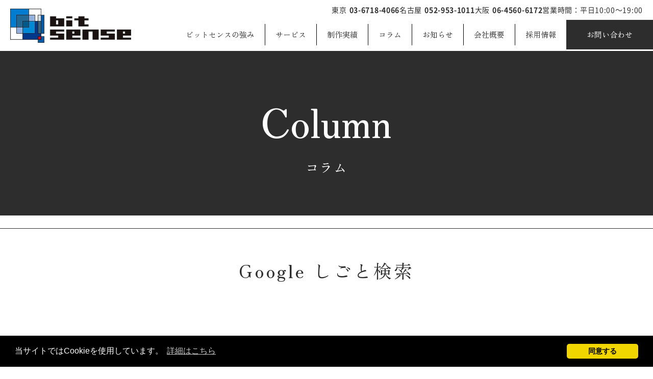

--- FILE ---
content_type: text/html; charset=UTF-8
request_url: https://www.bitsense.co.jp/blog/blogcategory/google-for-jobs/
body_size: 224888
content:
<!doctype html><html lang="ja"><head><meta charset="UTF-8"><meta http-equiv="X-UA-Compatible" content="IE=edge,chrome=1"><meta name="viewport" content="width=device-width, initial-scale=1.0"><meta name="keywords" content="ビットセンス,採用ツール,Web,動画,DTP,PPTの企画制作" /><meta name="description" content="ビットセンスは採用、マーケティング、プロモーション、広報などのあらゆるビジネス課題を様々な制作物を通じて解決する企画制作会社です。"/><meta name="format-detection" content="telephone=no"><style>img:is([sizes="auto" i], [sizes^="auto," i]) { contain-intrinsic-size: 3000px 1500px }</style><title>Google しごと検索 | 採用ツール・Webサイト制作の株式会社ビットセンス（東京・名古屋・大阪）</title><meta name="robots" content="max-image-preview:large" /><link rel="canonical" href="https://www.bitsense.co.jp/blog/blogcategory/google-for-jobs/" /><meta name="generator" content="All in One SEO (AIOSEO) 4.8.7" /><style media="all">@charset "UTF-8";.wp-block-archives{box-sizing:border-box}.wp-block-archives-dropdown label{display:block}.wp-block-avatar{line-height:0}.wp-block-avatar,.wp-block-avatar img{box-sizing:border-box}.wp-block-avatar.aligncenter{text-align:center}.wp-block-audio{box-sizing:border-box}.wp-block-audio :where(figcaption){margin-bottom:1em;margin-top:.5em}.wp-block-audio audio{min-width:300px;width:100%}.wp-block-button__link{align-content:center;box-sizing:border-box;cursor:pointer;display:inline-block;height:100%;text-align:center;word-break:break-word}.wp-block-button__link.aligncenter{text-align:center}.wp-block-button__link.alignright{text-align:right}:where(.wp-block-button__link){border-radius:9999px;box-shadow:none;padding:calc(.667em + 2px) calc(1.333em + 2px);text-decoration:none}.wp-block-button[style*=text-decoration] .wp-block-button__link{text-decoration:inherit}.wp-block-buttons>.wp-block-button.has-custom-width{max-width:none}.wp-block-buttons>.wp-block-button.has-custom-width .wp-block-button__link{width:100%}.wp-block-buttons>.wp-block-button.has-custom-font-size .wp-block-button__link{font-size:inherit}.wp-block-buttons>.wp-block-button.wp-block-button__width-25{width:calc(25% - var(--wp--style--block-gap, .5em)*.75)}.wp-block-buttons>.wp-block-button.wp-block-button__width-50{width:calc(50% - var(--wp--style--block-gap, .5em)*.5)}.wp-block-buttons>.wp-block-button.wp-block-button__width-75{width:calc(75% - var(--wp--style--block-gap, .5em)*.25)}.wp-block-buttons>.wp-block-button.wp-block-button__width-100{flex-basis:100%;width:100%}.wp-block-buttons.is-vertical>.wp-block-button.wp-block-button__width-25{width:25%}.wp-block-buttons.is-vertical>.wp-block-button.wp-block-button__width-50{width:50%}.wp-block-buttons.is-vertical>.wp-block-button.wp-block-button__width-75{width:75%}.wp-block-button.is-style-squared,.wp-block-button__link.wp-block-button.is-style-squared{border-radius:0}.wp-block-button.no-border-radius,.wp-block-button__link.no-border-radius{border-radius:0!important}:root :where(.wp-block-button .wp-block-button__link.is-style-outline),:root :where(.wp-block-button.is-style-outline>.wp-block-button__link){border:2px solid;padding:.667em 1.333em}:root :where(.wp-block-button .wp-block-button__link.is-style-outline:not(.has-text-color)),:root :where(.wp-block-button.is-style-outline>.wp-block-button__link:not(.has-text-color)){color:currentColor}:root :where(.wp-block-button .wp-block-button__link.is-style-outline:not(.has-background)),:root :where(.wp-block-button.is-style-outline>.wp-block-button__link:not(.has-background)){background-color:initial;background-image:none}.wp-block-buttons{box-sizing:border-box}.wp-block-buttons.is-vertical{flex-direction:column}.wp-block-buttons.is-vertical>.wp-block-button:last-child{margin-bottom:0}.wp-block-buttons>.wp-block-button{display:inline-block;margin:0}.wp-block-buttons.is-content-justification-left{justify-content:flex-start}.wp-block-buttons.is-content-justification-left.is-vertical{align-items:flex-start}.wp-block-buttons.is-content-justification-center{justify-content:center}.wp-block-buttons.is-content-justification-center.is-vertical{align-items:center}.wp-block-buttons.is-content-justification-right{justify-content:flex-end}.wp-block-buttons.is-content-justification-right.is-vertical{align-items:flex-end}.wp-block-buttons.is-content-justification-space-between{justify-content:space-between}.wp-block-buttons.aligncenter{text-align:center}.wp-block-buttons:not(.is-content-justification-space-between,.is-content-justification-right,.is-content-justification-left,.is-content-justification-center) .wp-block-button.aligncenter{margin-left:auto;margin-right:auto;width:100%}.wp-block-buttons[style*=text-decoration] .wp-block-button,.wp-block-buttons[style*=text-decoration] .wp-block-button__link{text-decoration:inherit}.wp-block-buttons.has-custom-font-size .wp-block-button__link{font-size:inherit}.wp-block-buttons .wp-block-button__link{width:100%}.wp-block-button.aligncenter,.wp-block-calendar{text-align:center}.wp-block-calendar td,.wp-block-calendar th{border:1px solid;padding:.25em}.wp-block-calendar th{font-weight:400}.wp-block-calendar caption{background-color:inherit}.wp-block-calendar table{border-collapse:collapse;width:100%}.wp-block-calendar table:where(:not(.has-text-color)){color:#40464d}.wp-block-calendar table:where(:not(.has-text-color)) td,.wp-block-calendar table:where(:not(.has-text-color)) th{border-color:#ddd}.wp-block-calendar table.has-background th{background-color:inherit}.wp-block-calendar table.has-text-color th{color:inherit}:where(.wp-block-calendar table:not(.has-background) th){background:#ddd}.wp-block-categories{box-sizing:border-box}.wp-block-categories.alignleft{margin-right:2em}.wp-block-categories.alignright{margin-left:2em}.wp-block-categories.wp-block-categories-dropdown.aligncenter{text-align:center}.wp-block-categories .wp-block-categories__label{display:block;width:100%}.wp-block-code{box-sizing:border-box}.wp-block-code code{
  /*!rtl:begin:ignore*/direction:ltr;display:block;font-family:inherit;overflow-wrap:break-word;text-align:initial;white-space:pre-wrap
  /*!rtl:end:ignore*/}.wp-block-columns{align-items:normal!important;box-sizing:border-box;display:flex;flex-wrap:wrap!important}@media (min-width:782px){.wp-block-columns{flex-wrap:nowrap!important}}.wp-block-columns.are-vertically-aligned-top{align-items:flex-start}.wp-block-columns.are-vertically-aligned-center{align-items:center}.wp-block-columns.are-vertically-aligned-bottom{align-items:flex-end}@media (max-width:781px){.wp-block-columns:not(.is-not-stacked-on-mobile)>.wp-block-column{flex-basis:100%!important}}@media (min-width:782px){.wp-block-columns:not(.is-not-stacked-on-mobile)>.wp-block-column{flex-basis:0;flex-grow:1}.wp-block-columns:not(.is-not-stacked-on-mobile)>.wp-block-column[style*=flex-basis]{flex-grow:0}}.wp-block-columns.is-not-stacked-on-mobile{flex-wrap:nowrap!important}.wp-block-columns.is-not-stacked-on-mobile>.wp-block-column{flex-basis:0;flex-grow:1}.wp-block-columns.is-not-stacked-on-mobile>.wp-block-column[style*=flex-basis]{flex-grow:0}:where(.wp-block-columns){margin-bottom:1.75em}:where(.wp-block-columns.has-background){padding:1.25em 2.375em}.wp-block-column{flex-grow:1;min-width:0;overflow-wrap:break-word;word-break:break-word}.wp-block-column.is-vertically-aligned-top{align-self:flex-start}.wp-block-column.is-vertically-aligned-center{align-self:center}.wp-block-column.is-vertically-aligned-bottom{align-self:flex-end}.wp-block-column.is-vertically-aligned-stretch{align-self:stretch}.wp-block-column.is-vertically-aligned-bottom,.wp-block-column.is-vertically-aligned-center,.wp-block-column.is-vertically-aligned-top{width:100%}.wp-block-post-comments{box-sizing:border-box}.wp-block-post-comments .alignleft{float:left}.wp-block-post-comments .alignright{float:right}.wp-block-post-comments .navigation:after{clear:both;content:"";display:table}.wp-block-post-comments .commentlist{clear:both;list-style:none;margin:0;padding:0}.wp-block-post-comments .commentlist .comment{min-height:2.25em;padding-left:3.25em}.wp-block-post-comments .commentlist .comment p{font-size:1em;line-height:1.8;margin:1em 0}.wp-block-post-comments .commentlist .children{list-style:none;margin:0;padding:0}.wp-block-post-comments .comment-author{line-height:1.5}.wp-block-post-comments .comment-author .avatar{border-radius:1.5em;display:block;float:left;height:2.5em;margin-right:.75em;margin-top:.5em;width:2.5em}.wp-block-post-comments .comment-author cite{font-style:normal}.wp-block-post-comments .comment-meta{font-size:.875em;line-height:1.5}.wp-block-post-comments .comment-meta b{font-weight:400}.wp-block-post-comments .comment-meta .comment-awaiting-moderation{display:block;margin-bottom:1em;margin-top:1em}.wp-block-post-comments .comment-body .commentmetadata{font-size:.875em}.wp-block-post-comments .comment-form-author label,.wp-block-post-comments .comment-form-comment label,.wp-block-post-comments .comment-form-email label,.wp-block-post-comments .comment-form-url label{display:block;margin-bottom:.25em}.wp-block-post-comments .comment-form input:not([type=submit]):not([type=checkbox]),.wp-block-post-comments .comment-form textarea{box-sizing:border-box;display:block;width:100%}.wp-block-post-comments .comment-form-cookies-consent{display:flex;gap:.25em}.wp-block-post-comments .comment-form-cookies-consent #wp-comment-cookies-consent{margin-top:.35em}.wp-block-post-comments .comment-reply-title{margin-bottom:0}.wp-block-post-comments .comment-reply-title :where(small){font-size:var(--wp--preset--font-size--medium,smaller);margin-left:.5em}.wp-block-post-comments .reply{font-size:.875em;margin-bottom:1.4em}.wp-block-post-comments input:not([type=submit]),.wp-block-post-comments textarea{border:1px solid #949494;font-family:inherit;font-size:1em}.wp-block-post-comments input:not([type=submit]):not([type=checkbox]),.wp-block-post-comments textarea{padding:calc(.667em + 2px)}:where(.wp-block-post-comments input[type=submit]){border:none}.wp-block-comments{box-sizing:border-box}.wp-block-comments-pagination>.wp-block-comments-pagination-next,.wp-block-comments-pagination>.wp-block-comments-pagination-numbers,.wp-block-comments-pagination>.wp-block-comments-pagination-previous{font-size:inherit;margin-bottom:.5em;margin-right:.5em}.wp-block-comments-pagination>.wp-block-comments-pagination-next:last-child,.wp-block-comments-pagination>.wp-block-comments-pagination-numbers:last-child,.wp-block-comments-pagination>.wp-block-comments-pagination-previous:last-child{margin-right:0}.wp-block-comments-pagination .wp-block-comments-pagination-previous-arrow{display:inline-block;margin-right:1ch}.wp-block-comments-pagination .wp-block-comments-pagination-previous-arrow:not(.is-arrow-chevron){transform:scaleX(1)}.wp-block-comments-pagination .wp-block-comments-pagination-next-arrow{display:inline-block;margin-left:1ch}.wp-block-comments-pagination .wp-block-comments-pagination-next-arrow:not(.is-arrow-chevron){transform:scaleX(1)}.wp-block-comments-pagination.aligncenter{justify-content:center}.wp-block-comment-template{box-sizing:border-box;list-style:none;margin-bottom:0;max-width:100%;padding:0}.wp-block-comment-template li{clear:both}.wp-block-comment-template ol{list-style:none;margin-bottom:0;max-width:100%;padding-left:2rem}.wp-block-comment-template.alignleft{float:left}.wp-block-comment-template.aligncenter{margin-left:auto;margin-right:auto;width:fit-content}.wp-block-comment-template.alignright{float:right}.wp-block-comment-date{box-sizing:border-box}.comment-awaiting-moderation{display:block;font-size:.875em;line-height:1.5}.wp-block-comment-author-name,.wp-block-comment-content,.wp-block-comment-edit-link,.wp-block-comment-reply-link{box-sizing:border-box}.wp-block-cover,.wp-block-cover-image{align-items:center;background-position:50%;box-sizing:border-box;display:flex;justify-content:center;min-height:430px;overflow:hidden;overflow:clip;padding:1em;position:relative}.wp-block-cover .has-background-dim:not([class*=-background-color]),.wp-block-cover-image .has-background-dim:not([class*=-background-color]),.wp-block-cover-image.has-background-dim:not([class*=-background-color]),.wp-block-cover.has-background-dim:not([class*=-background-color]){background-color:#000}.wp-block-cover .has-background-dim.has-background-gradient,.wp-block-cover-image .has-background-dim.has-background-gradient{background-color:initial}.wp-block-cover-image.has-background-dim:before,.wp-block-cover.has-background-dim:before{background-color:inherit;content:""}.wp-block-cover .wp-block-cover__background,.wp-block-cover .wp-block-cover__gradient-background,.wp-block-cover-image .wp-block-cover__background,.wp-block-cover-image .wp-block-cover__gradient-background,.wp-block-cover-image.has-background-dim:not(.has-background-gradient):before,.wp-block-cover.has-background-dim:not(.has-background-gradient):before{bottom:0;left:0;opacity:.5;position:absolute;right:0;top:0}.wp-block-cover-image.has-background-dim.has-background-dim-10 .wp-block-cover__background,.wp-block-cover-image.has-background-dim.has-background-dim-10 .wp-block-cover__gradient-background,.wp-block-cover-image.has-background-dim.has-background-dim-10:not(.has-background-gradient):before,.wp-block-cover.has-background-dim.has-background-dim-10 .wp-block-cover__background,.wp-block-cover.has-background-dim.has-background-dim-10 .wp-block-cover__gradient-background,.wp-block-cover.has-background-dim.has-background-dim-10:not(.has-background-gradient):before{opacity:.1}.wp-block-cover-image.has-background-dim.has-background-dim-20 .wp-block-cover__background,.wp-block-cover-image.has-background-dim.has-background-dim-20 .wp-block-cover__gradient-background,.wp-block-cover-image.has-background-dim.has-background-dim-20:not(.has-background-gradient):before,.wp-block-cover.has-background-dim.has-background-dim-20 .wp-block-cover__background,.wp-block-cover.has-background-dim.has-background-dim-20 .wp-block-cover__gradient-background,.wp-block-cover.has-background-dim.has-background-dim-20:not(.has-background-gradient):before{opacity:.2}.wp-block-cover-image.has-background-dim.has-background-dim-30 .wp-block-cover__background,.wp-block-cover-image.has-background-dim.has-background-dim-30 .wp-block-cover__gradient-background,.wp-block-cover-image.has-background-dim.has-background-dim-30:not(.has-background-gradient):before,.wp-block-cover.has-background-dim.has-background-dim-30 .wp-block-cover__background,.wp-block-cover.has-background-dim.has-background-dim-30 .wp-block-cover__gradient-background,.wp-block-cover.has-background-dim.has-background-dim-30:not(.has-background-gradient):before{opacity:.3}.wp-block-cover-image.has-background-dim.has-background-dim-40 .wp-block-cover__background,.wp-block-cover-image.has-background-dim.has-background-dim-40 .wp-block-cover__gradient-background,.wp-block-cover-image.has-background-dim.has-background-dim-40:not(.has-background-gradient):before,.wp-block-cover.has-background-dim.has-background-dim-40 .wp-block-cover__background,.wp-block-cover.has-background-dim.has-background-dim-40 .wp-block-cover__gradient-background,.wp-block-cover.has-background-dim.has-background-dim-40:not(.has-background-gradient):before{opacity:.4}.wp-block-cover-image.has-background-dim.has-background-dim-50 .wp-block-cover__background,.wp-block-cover-image.has-background-dim.has-background-dim-50 .wp-block-cover__gradient-background,.wp-block-cover-image.has-background-dim.has-background-dim-50:not(.has-background-gradient):before,.wp-block-cover.has-background-dim.has-background-dim-50 .wp-block-cover__background,.wp-block-cover.has-background-dim.has-background-dim-50 .wp-block-cover__gradient-background,.wp-block-cover.has-background-dim.has-background-dim-50:not(.has-background-gradient):before{opacity:.5}.wp-block-cover-image.has-background-dim.has-background-dim-60 .wp-block-cover__background,.wp-block-cover-image.has-background-dim.has-background-dim-60 .wp-block-cover__gradient-background,.wp-block-cover-image.has-background-dim.has-background-dim-60:not(.has-background-gradient):before,.wp-block-cover.has-background-dim.has-background-dim-60 .wp-block-cover__background,.wp-block-cover.has-background-dim.has-background-dim-60 .wp-block-cover__gradient-background,.wp-block-cover.has-background-dim.has-background-dim-60:not(.has-background-gradient):before{opacity:.6}.wp-block-cover-image.has-background-dim.has-background-dim-70 .wp-block-cover__background,.wp-block-cover-image.has-background-dim.has-background-dim-70 .wp-block-cover__gradient-background,.wp-block-cover-image.has-background-dim.has-background-dim-70:not(.has-background-gradient):before,.wp-block-cover.has-background-dim.has-background-dim-70 .wp-block-cover__background,.wp-block-cover.has-background-dim.has-background-dim-70 .wp-block-cover__gradient-background,.wp-block-cover.has-background-dim.has-background-dim-70:not(.has-background-gradient):before{opacity:.7}.wp-block-cover-image.has-background-dim.has-background-dim-80 .wp-block-cover__background,.wp-block-cover-image.has-background-dim.has-background-dim-80 .wp-block-cover__gradient-background,.wp-block-cover-image.has-background-dim.has-background-dim-80:not(.has-background-gradient):before,.wp-block-cover.has-background-dim.has-background-dim-80 .wp-block-cover__background,.wp-block-cover.has-background-dim.has-background-dim-80 .wp-block-cover__gradient-background,.wp-block-cover.has-background-dim.has-background-dim-80:not(.has-background-gradient):before{opacity:.8}.wp-block-cover-image.has-background-dim.has-background-dim-90 .wp-block-cover__background,.wp-block-cover-image.has-background-dim.has-background-dim-90 .wp-block-cover__gradient-background,.wp-block-cover-image.has-background-dim.has-background-dim-90:not(.has-background-gradient):before,.wp-block-cover.has-background-dim.has-background-dim-90 .wp-block-cover__background,.wp-block-cover.has-background-dim.has-background-dim-90 .wp-block-cover__gradient-background,.wp-block-cover.has-background-dim.has-background-dim-90:not(.has-background-gradient):before{opacity:.9}.wp-block-cover-image.has-background-dim.has-background-dim-100 .wp-block-cover__background,.wp-block-cover-image.has-background-dim.has-background-dim-100 .wp-block-cover__gradient-background,.wp-block-cover-image.has-background-dim.has-background-dim-100:not(.has-background-gradient):before,.wp-block-cover.has-background-dim.has-background-dim-100 .wp-block-cover__background,.wp-block-cover.has-background-dim.has-background-dim-100 .wp-block-cover__gradient-background,.wp-block-cover.has-background-dim.has-background-dim-100:not(.has-background-gradient):before{opacity:1}.wp-block-cover .wp-block-cover__background.has-background-dim.has-background-dim-0,.wp-block-cover .wp-block-cover__gradient-background.has-background-dim.has-background-dim-0,.wp-block-cover-image .wp-block-cover__background.has-background-dim.has-background-dim-0,.wp-block-cover-image .wp-block-cover__gradient-background.has-background-dim.has-background-dim-0{opacity:0}.wp-block-cover .wp-block-cover__background.has-background-dim.has-background-dim-10,.wp-block-cover .wp-block-cover__gradient-background.has-background-dim.has-background-dim-10,.wp-block-cover-image .wp-block-cover__background.has-background-dim.has-background-dim-10,.wp-block-cover-image .wp-block-cover__gradient-background.has-background-dim.has-background-dim-10{opacity:.1}.wp-block-cover .wp-block-cover__background.has-background-dim.has-background-dim-20,.wp-block-cover .wp-block-cover__gradient-background.has-background-dim.has-background-dim-20,.wp-block-cover-image .wp-block-cover__background.has-background-dim.has-background-dim-20,.wp-block-cover-image .wp-block-cover__gradient-background.has-background-dim.has-background-dim-20{opacity:.2}.wp-block-cover .wp-block-cover__background.has-background-dim.has-background-dim-30,.wp-block-cover .wp-block-cover__gradient-background.has-background-dim.has-background-dim-30,.wp-block-cover-image .wp-block-cover__background.has-background-dim.has-background-dim-30,.wp-block-cover-image .wp-block-cover__gradient-background.has-background-dim.has-background-dim-30{opacity:.3}.wp-block-cover .wp-block-cover__background.has-background-dim.has-background-dim-40,.wp-block-cover .wp-block-cover__gradient-background.has-background-dim.has-background-dim-40,.wp-block-cover-image .wp-block-cover__background.has-background-dim.has-background-dim-40,.wp-block-cover-image .wp-block-cover__gradient-background.has-background-dim.has-background-dim-40{opacity:.4}.wp-block-cover .wp-block-cover__background.has-background-dim.has-background-dim-50,.wp-block-cover .wp-block-cover__gradient-background.has-background-dim.has-background-dim-50,.wp-block-cover-image .wp-block-cover__background.has-background-dim.has-background-dim-50,.wp-block-cover-image .wp-block-cover__gradient-background.has-background-dim.has-background-dim-50{opacity:.5}.wp-block-cover .wp-block-cover__background.has-background-dim.has-background-dim-60,.wp-block-cover .wp-block-cover__gradient-background.has-background-dim.has-background-dim-60,.wp-block-cover-image .wp-block-cover__background.has-background-dim.has-background-dim-60,.wp-block-cover-image .wp-block-cover__gradient-background.has-background-dim.has-background-dim-60{opacity:.6}.wp-block-cover .wp-block-cover__background.has-background-dim.has-background-dim-70,.wp-block-cover .wp-block-cover__gradient-background.has-background-dim.has-background-dim-70,.wp-block-cover-image .wp-block-cover__background.has-background-dim.has-background-dim-70,.wp-block-cover-image .wp-block-cover__gradient-background.has-background-dim.has-background-dim-70{opacity:.7}.wp-block-cover .wp-block-cover__background.has-background-dim.has-background-dim-80,.wp-block-cover .wp-block-cover__gradient-background.has-background-dim.has-background-dim-80,.wp-block-cover-image .wp-block-cover__background.has-background-dim.has-background-dim-80,.wp-block-cover-image .wp-block-cover__gradient-background.has-background-dim.has-background-dim-80{opacity:.8}.wp-block-cover .wp-block-cover__background.has-background-dim.has-background-dim-90,.wp-block-cover .wp-block-cover__gradient-background.has-background-dim.has-background-dim-90,.wp-block-cover-image .wp-block-cover__background.has-background-dim.has-background-dim-90,.wp-block-cover-image .wp-block-cover__gradient-background.has-background-dim.has-background-dim-90{opacity:.9}.wp-block-cover .wp-block-cover__background.has-background-dim.has-background-dim-100,.wp-block-cover .wp-block-cover__gradient-background.has-background-dim.has-background-dim-100,.wp-block-cover-image .wp-block-cover__background.has-background-dim.has-background-dim-100,.wp-block-cover-image .wp-block-cover__gradient-background.has-background-dim.has-background-dim-100{opacity:1}.wp-block-cover-image.alignleft,.wp-block-cover-image.alignright,.wp-block-cover.alignleft,.wp-block-cover.alignright{max-width:420px;width:100%}.wp-block-cover-image.aligncenter,.wp-block-cover-image.alignleft,.wp-block-cover-image.alignright,.wp-block-cover.aligncenter,.wp-block-cover.alignleft,.wp-block-cover.alignright{display:flex}.wp-block-cover .wp-block-cover__inner-container,.wp-block-cover-image .wp-block-cover__inner-container{color:inherit;position:relative;width:100%}.wp-block-cover-image.is-position-top-left,.wp-block-cover.is-position-top-left{align-items:flex-start;justify-content:flex-start}.wp-block-cover-image.is-position-top-center,.wp-block-cover.is-position-top-center{align-items:flex-start;justify-content:center}.wp-block-cover-image.is-position-top-right,.wp-block-cover.is-position-top-right{align-items:flex-start;justify-content:flex-end}.wp-block-cover-image.is-position-center-left,.wp-block-cover.is-position-center-left{align-items:center;justify-content:flex-start}.wp-block-cover-image.is-position-center-center,.wp-block-cover.is-position-center-center{align-items:center;justify-content:center}.wp-block-cover-image.is-position-center-right,.wp-block-cover.is-position-center-right{align-items:center;justify-content:flex-end}.wp-block-cover-image.is-position-bottom-left,.wp-block-cover.is-position-bottom-left{align-items:flex-end;justify-content:flex-start}.wp-block-cover-image.is-position-bottom-center,.wp-block-cover.is-position-bottom-center{align-items:flex-end;justify-content:center}.wp-block-cover-image.is-position-bottom-right,.wp-block-cover.is-position-bottom-right{align-items:flex-end;justify-content:flex-end}.wp-block-cover-image.has-custom-content-position.has-custom-content-position .wp-block-cover__inner-container,.wp-block-cover.has-custom-content-position.has-custom-content-position .wp-block-cover__inner-container{margin:0}.wp-block-cover-image.has-custom-content-position.has-custom-content-position.is-position-bottom-left .wp-block-cover__inner-container,.wp-block-cover-image.has-custom-content-position.has-custom-content-position.is-position-bottom-right .wp-block-cover__inner-container,.wp-block-cover-image.has-custom-content-position.has-custom-content-position.is-position-center-left .wp-block-cover__inner-container,.wp-block-cover-image.has-custom-content-position.has-custom-content-position.is-position-center-right .wp-block-cover__inner-container,.wp-block-cover-image.has-custom-content-position.has-custom-content-position.is-position-top-left .wp-block-cover__inner-container,.wp-block-cover-image.has-custom-content-position.has-custom-content-position.is-position-top-right .wp-block-cover__inner-container,.wp-block-cover.has-custom-content-position.has-custom-content-position.is-position-bottom-left .wp-block-cover__inner-container,.wp-block-cover.has-custom-content-position.has-custom-content-position.is-position-bottom-right .wp-block-cover__inner-container,.wp-block-cover.has-custom-content-position.has-custom-content-position.is-position-center-left .wp-block-cover__inner-container,.wp-block-cover.has-custom-content-position.has-custom-content-position.is-position-center-right .wp-block-cover__inner-container,.wp-block-cover.has-custom-content-position.has-custom-content-position.is-position-top-left .wp-block-cover__inner-container,.wp-block-cover.has-custom-content-position.has-custom-content-position.is-position-top-right .wp-block-cover__inner-container{margin:0;width:auto}.wp-block-cover .wp-block-cover__image-background,.wp-block-cover video.wp-block-cover__video-background,.wp-block-cover-image .wp-block-cover__image-background,.wp-block-cover-image video.wp-block-cover__video-background{border:none;bottom:0;box-shadow:none;height:100%;left:0;margin:0;max-height:none;max-width:none;object-fit:cover;outline:none;padding:0;position:absolute;right:0;top:0;width:100%}.wp-block-cover-image.has-parallax,.wp-block-cover.has-parallax,.wp-block-cover__image-background.has-parallax,video.wp-block-cover__video-background.has-parallax{background-attachment:fixed;background-repeat:no-repeat;background-size:cover}@supports (-webkit-touch-callout:inherit){.wp-block-cover-image.has-parallax,.wp-block-cover.has-parallax,.wp-block-cover__image-background.has-parallax,video.wp-block-cover__video-background.has-parallax{background-attachment:scroll}}@media (prefers-reduced-motion:reduce){.wp-block-cover-image.has-parallax,.wp-block-cover.has-parallax,.wp-block-cover__image-background.has-parallax,video.wp-block-cover__video-background.has-parallax{background-attachment:scroll}}.wp-block-cover-image.is-repeated,.wp-block-cover.is-repeated,.wp-block-cover__image-background.is-repeated,video.wp-block-cover__video-background.is-repeated{background-repeat:repeat;background-size:auto}.wp-block-cover-image-text,.wp-block-cover-image-text a,.wp-block-cover-image-text a:active,.wp-block-cover-image-text a:focus,.wp-block-cover-image-text a:hover,.wp-block-cover-text,.wp-block-cover-text a,.wp-block-cover-text a:active,.wp-block-cover-text a:focus,.wp-block-cover-text a:hover,section.wp-block-cover-image h2,section.wp-block-cover-image h2 a,section.wp-block-cover-image h2 a:active,section.wp-block-cover-image h2 a:focus,section.wp-block-cover-image h2 a:hover{color:#fff}.wp-block-cover-image .wp-block-cover.has-left-content{justify-content:flex-start}.wp-block-cover-image .wp-block-cover.has-right-content{justify-content:flex-end}.wp-block-cover-image.has-left-content .wp-block-cover-image-text,.wp-block-cover.has-left-content .wp-block-cover-text,section.wp-block-cover-image.has-left-content>h2{margin-left:0;text-align:left}.wp-block-cover-image.has-right-content .wp-block-cover-image-text,.wp-block-cover.has-right-content .wp-block-cover-text,section.wp-block-cover-image.has-right-content>h2{margin-right:0;text-align:right}.wp-block-cover .wp-block-cover-text,.wp-block-cover-image .wp-block-cover-image-text,section.wp-block-cover-image>h2{font-size:2em;line-height:1.25;margin-bottom:0;max-width:840px;padding:.44em;text-align:center;z-index:1}:where(.wp-block-cover-image:not(.has-text-color)),:where(.wp-block-cover:not(.has-text-color)){color:#fff}:where(.wp-block-cover-image.is-light:not(.has-text-color)),:where(.wp-block-cover.is-light:not(.has-text-color)){color:#000}:root :where(.wp-block-cover h1:not(.has-text-color)),:root :where(.wp-block-cover h2:not(.has-text-color)),:root :where(.wp-block-cover h3:not(.has-text-color)),:root :where(.wp-block-cover h4:not(.has-text-color)),:root :where(.wp-block-cover h5:not(.has-text-color)),:root :where(.wp-block-cover h6:not(.has-text-color)),:root :where(.wp-block-cover p:not(.has-text-color)){color:inherit}body:not(.editor-styles-wrapper) .wp-block-cover:not(.wp-block-cover:has(.wp-block-cover__background+.wp-block-cover__inner-container)) .wp-block-cover__image-background,body:not(.editor-styles-wrapper) .wp-block-cover:not(.wp-block-cover:has(.wp-block-cover__background+.wp-block-cover__inner-container)) .wp-block-cover__video-background{z-index:0}body:not(.editor-styles-wrapper) .wp-block-cover:not(.wp-block-cover:has(.wp-block-cover__background+.wp-block-cover__inner-container)) .wp-block-cover__background,body:not(.editor-styles-wrapper) .wp-block-cover:not(.wp-block-cover:has(.wp-block-cover__background+.wp-block-cover__inner-container)) .wp-block-cover__gradient-background,body:not(.editor-styles-wrapper) .wp-block-cover:not(.wp-block-cover:has(.wp-block-cover__background+.wp-block-cover__inner-container)) .wp-block-cover__inner-container,body:not(.editor-styles-wrapper) .wp-block-cover:not(.wp-block-cover:has(.wp-block-cover__background+.wp-block-cover__inner-container)).has-background-dim:not(.has-background-gradient):before{z-index:1}.has-modal-open body:not(.editor-styles-wrapper) .wp-block-cover:not(.wp-block-cover:has(.wp-block-cover__background+.wp-block-cover__inner-container)) .wp-block-cover__inner-container{z-index:auto}.wp-block-details{box-sizing:border-box}.wp-block-details summary{cursor:pointer}.wp-block-embed.alignleft,.wp-block-embed.alignright,.wp-block[data-align=left]>[data-type="core/embed"],.wp-block[data-align=right]>[data-type="core/embed"]{max-width:360px;width:100%}.wp-block-embed.alignleft .wp-block-embed__wrapper,.wp-block-embed.alignright .wp-block-embed__wrapper,.wp-block[data-align=left]>[data-type="core/embed"] .wp-block-embed__wrapper,.wp-block[data-align=right]>[data-type="core/embed"] .wp-block-embed__wrapper{min-width:280px}.wp-block-cover .wp-block-embed{min-height:240px;min-width:320px}.wp-block-embed{overflow-wrap:break-word}.wp-block-embed :where(figcaption){margin-bottom:1em;margin-top:.5em}.wp-block-embed iframe{max-width:100%}.wp-block-embed__wrapper{position:relative}.wp-embed-responsive .wp-has-aspect-ratio .wp-block-embed__wrapper:before{content:"";display:block;padding-top:50%}.wp-embed-responsive .wp-has-aspect-ratio iframe{bottom:0;height:100%;left:0;position:absolute;right:0;top:0;width:100%}.wp-embed-responsive .wp-embed-aspect-21-9 .wp-block-embed__wrapper:before{padding-top:42.85%}.wp-embed-responsive .wp-embed-aspect-18-9 .wp-block-embed__wrapper:before{padding-top:50%}.wp-embed-responsive .wp-embed-aspect-16-9 .wp-block-embed__wrapper:before{padding-top:56.25%}.wp-embed-responsive .wp-embed-aspect-4-3 .wp-block-embed__wrapper:before{padding-top:75%}.wp-embed-responsive .wp-embed-aspect-1-1 .wp-block-embed__wrapper:before{padding-top:100%}.wp-embed-responsive .wp-embed-aspect-9-16 .wp-block-embed__wrapper:before{padding-top:177.77%}.wp-embed-responsive .wp-embed-aspect-1-2 .wp-block-embed__wrapper:before{padding-top:200%}.wp-block-file{box-sizing:border-box}.wp-block-file:not(.wp-element-button){font-size:.8em}.wp-block-file.aligncenter{text-align:center}.wp-block-file.alignright{text-align:right}.wp-block-file *+.wp-block-file__button{margin-left:.75em}:where(.wp-block-file){margin-bottom:1.5em}.wp-block-file__embed{margin-bottom:1em}:where(.wp-block-file__button){border-radius:2em;display:inline-block;padding:.5em 1em}:where(.wp-block-file__button):is(a):active,:where(.wp-block-file__button):is(a):focus,:where(.wp-block-file__button):is(a):hover,:where(.wp-block-file__button):is(a):visited{box-shadow:none;color:#fff;opacity:.85;text-decoration:none}.wp-block-form-input__label{display:flex;flex-direction:column;gap:.25em;margin-bottom:.5em;width:100%}.wp-block-form-input__label.is-label-inline{align-items:center;flex-direction:row;gap:.5em}.wp-block-form-input__label.is-label-inline .wp-block-form-input__label-content{margin-bottom:.5em}.wp-block-form-input__label:has(input[type=checkbox]){flex-direction:row;width:fit-content}.wp-block-form-input__label:has(input[type=checkbox]) .wp-block-form-input__label-content{margin:0}.wp-block-form-input__label:has(.wp-block-form-input__label-content+input[type=checkbox]){flex-direction:row-reverse}.wp-block-form-input__label-content{width:fit-content}.wp-block-form-input__input{font-size:1em;margin-bottom:.5em;padding:0 .5em}.wp-block-form-input__input[type=date],.wp-block-form-input__input[type=datetime-local],.wp-block-form-input__input[type=datetime],.wp-block-form-input__input[type=email],.wp-block-form-input__input[type=month],.wp-block-form-input__input[type=number],.wp-block-form-input__input[type=password],.wp-block-form-input__input[type=search],.wp-block-form-input__input[type=tel],.wp-block-form-input__input[type=text],.wp-block-form-input__input[type=time],.wp-block-form-input__input[type=url],.wp-block-form-input__input[type=week]{border:1px solid;line-height:2;min-height:2em}textarea.wp-block-form-input__input{min-height:10em}.blocks-gallery-grid:not(.has-nested-images),.wp-block-gallery:not(.has-nested-images){display:flex;flex-wrap:wrap;list-style-type:none;margin:0;padding:0}.blocks-gallery-grid:not(.has-nested-images) .blocks-gallery-image,.blocks-gallery-grid:not(.has-nested-images) .blocks-gallery-item,.wp-block-gallery:not(.has-nested-images) .blocks-gallery-image,.wp-block-gallery:not(.has-nested-images) .blocks-gallery-item{display:flex;flex-direction:column;flex-grow:1;justify-content:center;margin:0 1em 1em 0;position:relative;width:calc(50% - 1em)}.blocks-gallery-grid:not(.has-nested-images) .blocks-gallery-image:nth-of-type(2n),.blocks-gallery-grid:not(.has-nested-images) .blocks-gallery-item:nth-of-type(2n),.wp-block-gallery:not(.has-nested-images) .blocks-gallery-image:nth-of-type(2n),.wp-block-gallery:not(.has-nested-images) .blocks-gallery-item:nth-of-type(2n){margin-right:0}.blocks-gallery-grid:not(.has-nested-images) .blocks-gallery-image figure,.blocks-gallery-grid:not(.has-nested-images) .blocks-gallery-item figure,.wp-block-gallery:not(.has-nested-images) .blocks-gallery-image figure,.wp-block-gallery:not(.has-nested-images) .blocks-gallery-item figure{align-items:flex-end;display:flex;height:100%;justify-content:flex-start;margin:0}.blocks-gallery-grid:not(.has-nested-images) .blocks-gallery-image img,.blocks-gallery-grid:not(.has-nested-images) .blocks-gallery-item img,.wp-block-gallery:not(.has-nested-images) .blocks-gallery-image img,.wp-block-gallery:not(.has-nested-images) .blocks-gallery-item img{display:block;height:auto;max-width:100%;width:auto}.blocks-gallery-grid:not(.has-nested-images) .blocks-gallery-image figcaption,.blocks-gallery-grid:not(.has-nested-images) .blocks-gallery-item figcaption,.wp-block-gallery:not(.has-nested-images) .blocks-gallery-image figcaption,.wp-block-gallery:not(.has-nested-images) .blocks-gallery-item figcaption{background:linear-gradient(0deg,#000000b3,#0000004d 70%,#0000);bottom:0;box-sizing:border-box;color:#fff;font-size:.8em;margin:0;max-height:100%;overflow:auto;padding:3em .77em .7em;position:absolute;text-align:center;width:100%;z-index:2}.blocks-gallery-grid:not(.has-nested-images) .blocks-gallery-image figcaption img,.blocks-gallery-grid:not(.has-nested-images) .blocks-gallery-item figcaption img,.wp-block-gallery:not(.has-nested-images) .blocks-gallery-image figcaption img,.wp-block-gallery:not(.has-nested-images) .blocks-gallery-item figcaption img{display:inline}.blocks-gallery-grid:not(.has-nested-images) figcaption,.wp-block-gallery:not(.has-nested-images) figcaption{flex-grow:1}.blocks-gallery-grid:not(.has-nested-images).is-cropped .blocks-gallery-image a,.blocks-gallery-grid:not(.has-nested-images).is-cropped .blocks-gallery-image img,.blocks-gallery-grid:not(.has-nested-images).is-cropped .blocks-gallery-item a,.blocks-gallery-grid:not(.has-nested-images).is-cropped .blocks-gallery-item img,.wp-block-gallery:not(.has-nested-images).is-cropped .blocks-gallery-image a,.wp-block-gallery:not(.has-nested-images).is-cropped .blocks-gallery-image img,.wp-block-gallery:not(.has-nested-images).is-cropped .blocks-gallery-item a,.wp-block-gallery:not(.has-nested-images).is-cropped .blocks-gallery-item img{flex:1;height:100%;object-fit:cover;width:100%}.blocks-gallery-grid:not(.has-nested-images).columns-1 .blocks-gallery-image,.blocks-gallery-grid:not(.has-nested-images).columns-1 .blocks-gallery-item,.wp-block-gallery:not(.has-nested-images).columns-1 .blocks-gallery-image,.wp-block-gallery:not(.has-nested-images).columns-1 .blocks-gallery-item{margin-right:0;width:100%}@media (min-width:600px){.blocks-gallery-grid:not(.has-nested-images).columns-3 .blocks-gallery-image,.blocks-gallery-grid:not(.has-nested-images).columns-3 .blocks-gallery-item,.wp-block-gallery:not(.has-nested-images).columns-3 .blocks-gallery-image,.wp-block-gallery:not(.has-nested-images).columns-3 .blocks-gallery-item{margin-right:1em;width:calc(33.33333% - .66667em)}.blocks-gallery-grid:not(.has-nested-images).columns-4 .blocks-gallery-image,.blocks-gallery-grid:not(.has-nested-images).columns-4 .blocks-gallery-item,.wp-block-gallery:not(.has-nested-images).columns-4 .blocks-gallery-image,.wp-block-gallery:not(.has-nested-images).columns-4 .blocks-gallery-item{margin-right:1em;width:calc(25% - .75em)}.blocks-gallery-grid:not(.has-nested-images).columns-5 .blocks-gallery-image,.blocks-gallery-grid:not(.has-nested-images).columns-5 .blocks-gallery-item,.wp-block-gallery:not(.has-nested-images).columns-5 .blocks-gallery-image,.wp-block-gallery:not(.has-nested-images).columns-5 .blocks-gallery-item{margin-right:1em;width:calc(20% - .8em)}.blocks-gallery-grid:not(.has-nested-images).columns-6 .blocks-gallery-image,.blocks-gallery-grid:not(.has-nested-images).columns-6 .blocks-gallery-item,.wp-block-gallery:not(.has-nested-images).columns-6 .blocks-gallery-image,.wp-block-gallery:not(.has-nested-images).columns-6 .blocks-gallery-item{margin-right:1em;width:calc(16.66667% - .83333em)}.blocks-gallery-grid:not(.has-nested-images).columns-7 .blocks-gallery-image,.blocks-gallery-grid:not(.has-nested-images).columns-7 .blocks-gallery-item,.wp-block-gallery:not(.has-nested-images).columns-7 .blocks-gallery-image,.wp-block-gallery:not(.has-nested-images).columns-7 .blocks-gallery-item{margin-right:1em;width:calc(14.28571% - .85714em)}.blocks-gallery-grid:not(.has-nested-images).columns-8 .blocks-gallery-image,.blocks-gallery-grid:not(.has-nested-images).columns-8 .blocks-gallery-item,.wp-block-gallery:not(.has-nested-images).columns-8 .blocks-gallery-image,.wp-block-gallery:not(.has-nested-images).columns-8 .blocks-gallery-item{margin-right:1em;width:calc(12.5% - .875em)}.blocks-gallery-grid:not(.has-nested-images).columns-1 .blocks-gallery-image:nth-of-type(1n),.blocks-gallery-grid:not(.has-nested-images).columns-1 .blocks-gallery-item:nth-of-type(1n),.blocks-gallery-grid:not(.has-nested-images).columns-2 .blocks-gallery-image:nth-of-type(2n),.blocks-gallery-grid:not(.has-nested-images).columns-2 .blocks-gallery-item:nth-of-type(2n),.blocks-gallery-grid:not(.has-nested-images).columns-3 .blocks-gallery-image:nth-of-type(3n),.blocks-gallery-grid:not(.has-nested-images).columns-3 .blocks-gallery-item:nth-of-type(3n),.blocks-gallery-grid:not(.has-nested-images).columns-4 .blocks-gallery-image:nth-of-type(4n),.blocks-gallery-grid:not(.has-nested-images).columns-4 .blocks-gallery-item:nth-of-type(4n),.blocks-gallery-grid:not(.has-nested-images).columns-5 .blocks-gallery-image:nth-of-type(5n),.blocks-gallery-grid:not(.has-nested-images).columns-5 .blocks-gallery-item:nth-of-type(5n),.blocks-gallery-grid:not(.has-nested-images).columns-6 .blocks-gallery-image:nth-of-type(6n),.blocks-gallery-grid:not(.has-nested-images).columns-6 .blocks-gallery-item:nth-of-type(6n),.blocks-gallery-grid:not(.has-nested-images).columns-7 .blocks-gallery-image:nth-of-type(7n),.blocks-gallery-grid:not(.has-nested-images).columns-7 .blocks-gallery-item:nth-of-type(7n),.blocks-gallery-grid:not(.has-nested-images).columns-8 .blocks-gallery-image:nth-of-type(8n),.blocks-gallery-grid:not(.has-nested-images).columns-8 .blocks-gallery-item:nth-of-type(8n),.wp-block-gallery:not(.has-nested-images).columns-1 .blocks-gallery-image:nth-of-type(1n),.wp-block-gallery:not(.has-nested-images).columns-1 .blocks-gallery-item:nth-of-type(1n),.wp-block-gallery:not(.has-nested-images).columns-2 .blocks-gallery-image:nth-of-type(2n),.wp-block-gallery:not(.has-nested-images).columns-2 .blocks-gallery-item:nth-of-type(2n),.wp-block-gallery:not(.has-nested-images).columns-3 .blocks-gallery-image:nth-of-type(3n),.wp-block-gallery:not(.has-nested-images).columns-3 .blocks-gallery-item:nth-of-type(3n),.wp-block-gallery:not(.has-nested-images).columns-4 .blocks-gallery-image:nth-of-type(4n),.wp-block-gallery:not(.has-nested-images).columns-4 .blocks-gallery-item:nth-of-type(4n),.wp-block-gallery:not(.has-nested-images).columns-5 .blocks-gallery-image:nth-of-type(5n),.wp-block-gallery:not(.has-nested-images).columns-5 .blocks-gallery-item:nth-of-type(5n),.wp-block-gallery:not(.has-nested-images).columns-6 .blocks-gallery-image:nth-of-type(6n),.wp-block-gallery:not(.has-nested-images).columns-6 .blocks-gallery-item:nth-of-type(6n),.wp-block-gallery:not(.has-nested-images).columns-7 .blocks-gallery-image:nth-of-type(7n),.wp-block-gallery:not(.has-nested-images).columns-7 .blocks-gallery-item:nth-of-type(7n),.wp-block-gallery:not(.has-nested-images).columns-8 .blocks-gallery-image:nth-of-type(8n),.wp-block-gallery:not(.has-nested-images).columns-8 .blocks-gallery-item:nth-of-type(8n){margin-right:0}}.blocks-gallery-grid:not(.has-nested-images) .blocks-gallery-image:last-child,.blocks-gallery-grid:not(.has-nested-images) .blocks-gallery-item:last-child,.wp-block-gallery:not(.has-nested-images) .blocks-gallery-image:last-child,.wp-block-gallery:not(.has-nested-images) .blocks-gallery-item:last-child{margin-right:0}.blocks-gallery-grid:not(.has-nested-images).alignleft,.blocks-gallery-grid:not(.has-nested-images).alignright,.wp-block-gallery:not(.has-nested-images).alignleft,.wp-block-gallery:not(.has-nested-images).alignright{max-width:420px;width:100%}.blocks-gallery-grid:not(.has-nested-images).aligncenter .blocks-gallery-item figure,.wp-block-gallery:not(.has-nested-images).aligncenter .blocks-gallery-item figure{justify-content:center}.wp-block-gallery:not(.is-cropped) .blocks-gallery-item{align-self:flex-start}figure.wp-block-gallery.has-nested-images{align-items:normal}.wp-block-gallery.has-nested-images figure.wp-block-image:not(#individual-image){margin:0;width:calc(50% - var(--wp--style--unstable-gallery-gap, 16px)/2)}.wp-block-gallery.has-nested-images figure.wp-block-image{box-sizing:border-box;display:flex;flex-direction:column;flex-grow:1;justify-content:center;max-width:100%;position:relative}.wp-block-gallery.has-nested-images figure.wp-block-image>a,.wp-block-gallery.has-nested-images figure.wp-block-image>div{flex-direction:column;flex-grow:1;margin:0}.wp-block-gallery.has-nested-images figure.wp-block-image img{display:block;height:auto;max-width:100%!important;width:auto}.wp-block-gallery.has-nested-images figure.wp-block-image figcaption,.wp-block-gallery.has-nested-images figure.wp-block-image:has(figcaption):before{bottom:0;left:0;max-height:100%;position:absolute;right:0}.wp-block-gallery.has-nested-images figure.wp-block-image:has(figcaption):before{-webkit-backdrop-filter:blur(3px);backdrop-filter:blur(3px);content:"";height:100%;-webkit-mask-image:linear-gradient(0deg,#000 20%,#0000);mask-image:linear-gradient(0deg,#000 20%,#0000);max-height:40%}.wp-block-gallery.has-nested-images figure.wp-block-image figcaption{background:linear-gradient(0deg,#0006,#0000);box-sizing:border-box;color:#fff;font-size:13px;margin:0;overflow:auto;padding:1em;scrollbar-color:#0000 #0000;scrollbar-gutter:stable both-edges;scrollbar-width:thin;text-align:center;text-shadow:0 0 1.5px #000;will-change:transform}.wp-block-gallery.has-nested-images figure.wp-block-image figcaption::-webkit-scrollbar{height:12px;width:12px}.wp-block-gallery.has-nested-images figure.wp-block-image figcaption::-webkit-scrollbar-track{background-color:initial}.wp-block-gallery.has-nested-images figure.wp-block-image figcaption::-webkit-scrollbar-thumb{background-clip:padding-box;background-color:initial;border:3px solid #0000;border-radius:8px}.wp-block-gallery.has-nested-images figure.wp-block-image figcaption:focus-within::-webkit-scrollbar-thumb,.wp-block-gallery.has-nested-images figure.wp-block-image figcaption:focus::-webkit-scrollbar-thumb,.wp-block-gallery.has-nested-images figure.wp-block-image figcaption:hover::-webkit-scrollbar-thumb{background-color:#fffc}.wp-block-gallery.has-nested-images figure.wp-block-image figcaption:focus,.wp-block-gallery.has-nested-images figure.wp-block-image figcaption:focus-within,.wp-block-gallery.has-nested-images figure.wp-block-image figcaption:hover{scrollbar-color:#fffc #0000}@media (hover:none){.wp-block-gallery.has-nested-images figure.wp-block-image figcaption{scrollbar-color:#fffc #0000}}.wp-block-gallery.has-nested-images figure.wp-block-image figcaption img{display:inline}.wp-block-gallery.has-nested-images figure.wp-block-image figcaption a{color:inherit}.wp-block-gallery.has-nested-images figure.wp-block-image.has-custom-border img{box-sizing:border-box}.wp-block-gallery.has-nested-images figure.wp-block-image.has-custom-border>a,.wp-block-gallery.has-nested-images figure.wp-block-image.has-custom-border>div,.wp-block-gallery.has-nested-images figure.wp-block-image.is-style-rounded>a,.wp-block-gallery.has-nested-images figure.wp-block-image.is-style-rounded>div{flex:1 1 auto}.wp-block-gallery.has-nested-images figure.wp-block-image.has-custom-border figcaption,.wp-block-gallery.has-nested-images figure.wp-block-image.is-style-rounded figcaption{background:none;color:inherit;flex:initial;margin:0;padding:10px 10px 9px;position:relative;text-shadow:none}.wp-block-gallery.has-nested-images figure.wp-block-image.has-custom-border:before,.wp-block-gallery.has-nested-images figure.wp-block-image.is-style-rounded:before{content:none}.wp-block-gallery.has-nested-images figcaption{flex-basis:100%;flex-grow:1;text-align:center}.wp-block-gallery.has-nested-images:not(.is-cropped) figure.wp-block-image:not(#individual-image){margin-bottom:auto;margin-top:0}.wp-block-gallery.has-nested-images.is-cropped figure.wp-block-image:not(#individual-image){align-self:inherit}.wp-block-gallery.has-nested-images.is-cropped figure.wp-block-image:not(#individual-image)>a,.wp-block-gallery.has-nested-images.is-cropped figure.wp-block-image:not(#individual-image)>div:not(.components-drop-zone){display:flex}.wp-block-gallery.has-nested-images.is-cropped figure.wp-block-image:not(#individual-image) a,.wp-block-gallery.has-nested-images.is-cropped figure.wp-block-image:not(#individual-image) img{flex:1 0 0%;height:100%;object-fit:cover;width:100%}.wp-block-gallery.has-nested-images.columns-1 figure.wp-block-image:not(#individual-image){width:100%}@media (min-width:600px){.wp-block-gallery.has-nested-images.columns-3 figure.wp-block-image:not(#individual-image){width:calc(33.33333% - var(--wp--style--unstable-gallery-gap, 16px)*.66667)}.wp-block-gallery.has-nested-images.columns-4 figure.wp-block-image:not(#individual-image){width:calc(25% - var(--wp--style--unstable-gallery-gap, 16px)*.75)}.wp-block-gallery.has-nested-images.columns-5 figure.wp-block-image:not(#individual-image){width:calc(20% - var(--wp--style--unstable-gallery-gap, 16px)*.8)}.wp-block-gallery.has-nested-images.columns-6 figure.wp-block-image:not(#individual-image){width:calc(16.66667% - var(--wp--style--unstable-gallery-gap, 16px)*.83333)}.wp-block-gallery.has-nested-images.columns-7 figure.wp-block-image:not(#individual-image){width:calc(14.28571% - var(--wp--style--unstable-gallery-gap, 16px)*.85714)}.wp-block-gallery.has-nested-images.columns-8 figure.wp-block-image:not(#individual-image){width:calc(12.5% - var(--wp--style--unstable-gallery-gap, 16px)*.875)}.wp-block-gallery.has-nested-images.columns-default figure.wp-block-image:not(#individual-image){width:calc(33.33% - var(--wp--style--unstable-gallery-gap, 16px)*.66667)}.wp-block-gallery.has-nested-images.columns-default figure.wp-block-image:not(#individual-image):first-child:nth-last-child(2),.wp-block-gallery.has-nested-images.columns-default figure.wp-block-image:not(#individual-image):first-child:nth-last-child(2)~figure.wp-block-image:not(#individual-image){width:calc(50% - var(--wp--style--unstable-gallery-gap, 16px)*.5)}.wp-block-gallery.has-nested-images.columns-default figure.wp-block-image:not(#individual-image):first-child:last-child{width:100%}}.wp-block-gallery.has-nested-images.alignleft,.wp-block-gallery.has-nested-images.alignright{max-width:420px;width:100%}.wp-block-gallery.has-nested-images.aligncenter{justify-content:center}.wp-block-group{box-sizing:border-box}:where(.wp-block-group.wp-block-group-is-layout-constrained){position:relative}h1.has-background,h2.has-background,h3.has-background,h4.has-background,h5.has-background,h6.has-background{padding:1.25em 2.375em}h1.has-text-align-left[style*=writing-mode]:where([style*=vertical-lr]),h1.has-text-align-right[style*=writing-mode]:where([style*=vertical-rl]),h2.has-text-align-left[style*=writing-mode]:where([style*=vertical-lr]),h2.has-text-align-right[style*=writing-mode]:where([style*=vertical-rl]),h3.has-text-align-left[style*=writing-mode]:where([style*=vertical-lr]),h3.has-text-align-right[style*=writing-mode]:where([style*=vertical-rl]),h4.has-text-align-left[style*=writing-mode]:where([style*=vertical-lr]),h4.has-text-align-right[style*=writing-mode]:where([style*=vertical-rl]),h5.has-text-align-left[style*=writing-mode]:where([style*=vertical-lr]),h5.has-text-align-right[style*=writing-mode]:where([style*=vertical-rl]),h6.has-text-align-left[style*=writing-mode]:where([style*=vertical-lr]),h6.has-text-align-right[style*=writing-mode]:where([style*=vertical-rl]){rotate:180deg}.wp-block-image>a,.wp-block-image>figure>a{display:inline-block}.wp-block-image img{box-sizing:border-box;height:auto;max-width:100%;vertical-align:bottom}@media not (prefers-reduced-motion){.wp-block-image img.hide{visibility:hidden}.wp-block-image img.show{animation:show-content-image .4s}}.wp-block-image[style*=border-radius] img,.wp-block-image[style*=border-radius]>a{border-radius:inherit}.wp-block-image.has-custom-border img{box-sizing:border-box}.wp-block-image.aligncenter{text-align:center}.wp-block-image.alignfull>a,.wp-block-image.alignwide>a{width:100%}.wp-block-image.alignfull img,.wp-block-image.alignwide img{height:auto;width:100%}.wp-block-image .aligncenter,.wp-block-image .alignleft,.wp-block-image .alignright,.wp-block-image.aligncenter,.wp-block-image.alignleft,.wp-block-image.alignright{display:table}.wp-block-image .aligncenter>figcaption,.wp-block-image .alignleft>figcaption,.wp-block-image .alignright>figcaption,.wp-block-image.aligncenter>figcaption,.wp-block-image.alignleft>figcaption,.wp-block-image.alignright>figcaption{caption-side:bottom;display:table-caption}.wp-block-image .alignleft{float:left;margin:.5em 1em .5em 0}.wp-block-image .alignright{float:right;margin:.5em 0 .5em 1em}.wp-block-image .aligncenter{margin-left:auto;margin-right:auto}.wp-block-image :where(figcaption){margin-bottom:1em;margin-top:.5em}.wp-block-image.is-style-circle-mask img{border-radius:9999px}@supports ((-webkit-mask-image:none) or (mask-image:none)) or (-webkit-mask-image:none){.wp-block-image.is-style-circle-mask img{border-radius:0;-webkit-mask-image:url('data:image/svg+xml;utf8,<svg viewBox="0 0 100 100" xmlns="http://www.w3.org/2000/svg"><circle cx="50" cy="50" r="50"/></svg>');mask-image:url('data:image/svg+xml;utf8,<svg viewBox="0 0 100 100" xmlns="http://www.w3.org/2000/svg"><circle cx="50" cy="50" r="50"/></svg>');mask-mode:alpha;-webkit-mask-position:center;mask-position:center;-webkit-mask-repeat:no-repeat;mask-repeat:no-repeat;-webkit-mask-size:contain;mask-size:contain}}:root :where(.wp-block-image.is-style-rounded img,.wp-block-image .is-style-rounded img){border-radius:9999px}.wp-block-image figure{margin:0}.wp-lightbox-container{display:flex;flex-direction:column;position:relative}.wp-lightbox-container img{cursor:zoom-in}.wp-lightbox-container img:hover+button{opacity:1}.wp-lightbox-container button{align-items:center;-webkit-backdrop-filter:blur(16px) saturate(180%);backdrop-filter:blur(16px) saturate(180%);background-color:#5a5a5a40;border:none;border-radius:4px;cursor:zoom-in;display:flex;height:20px;justify-content:center;opacity:0;padding:0;position:absolute;right:16px;text-align:center;top:16px;width:20px;z-index:100}@media not (prefers-reduced-motion){.wp-lightbox-container button{transition:opacity .2s ease}}.wp-lightbox-container button:focus-visible{outline:3px auto #5a5a5a40;outline:3px auto -webkit-focus-ring-color;outline-offset:3px}.wp-lightbox-container button:hover{cursor:pointer;opacity:1}.wp-lightbox-container button:focus{opacity:1}.wp-lightbox-container button:focus,.wp-lightbox-container button:hover,.wp-lightbox-container button:not(:hover):not(:active):not(.has-background){background-color:#5a5a5a40;border:none}.wp-lightbox-overlay{box-sizing:border-box;cursor:zoom-out;height:100vh;left:0;overflow:hidden;position:fixed;top:0;visibility:hidden;width:100%;z-index:100000}.wp-lightbox-overlay .close-button{align-items:center;cursor:pointer;display:flex;justify-content:center;min-height:40px;min-width:40px;padding:0;position:absolute;right:calc(env(safe-area-inset-right) + 16px);top:calc(env(safe-area-inset-top) + 16px);z-index:5000000}.wp-lightbox-overlay .close-button:focus,.wp-lightbox-overlay .close-button:hover,.wp-lightbox-overlay .close-button:not(:hover):not(:active):not(.has-background){background:none;border:none}.wp-lightbox-overlay .lightbox-image-container{height:var(--wp--lightbox-container-height);left:50%;overflow:hidden;position:absolute;top:50%;transform:translate(-50%,-50%);transform-origin:top left;width:var(--wp--lightbox-container-width);z-index:9999999999}.wp-lightbox-overlay .wp-block-image{align-items:center;box-sizing:border-box;display:flex;height:100%;justify-content:center;margin:0;position:relative;transform-origin:0 0;width:100%;z-index:3000000}.wp-lightbox-overlay .wp-block-image img{height:var(--wp--lightbox-image-height);min-height:var(--wp--lightbox-image-height);min-width:var(--wp--lightbox-image-width);width:var(--wp--lightbox-image-width)}.wp-lightbox-overlay .wp-block-image figcaption{display:none}.wp-lightbox-overlay button{background:none;border:none}.wp-lightbox-overlay .scrim{background-color:#fff;height:100%;opacity:.9;position:absolute;width:100%;z-index:2000000}.wp-lightbox-overlay.active{visibility:visible}@media not (prefers-reduced-motion){.wp-lightbox-overlay.active{animation:turn-on-visibility .25s both}.wp-lightbox-overlay.active img{animation:turn-on-visibility .35s both}.wp-lightbox-overlay.show-closing-animation:not(.active){animation:turn-off-visibility .35s both}.wp-lightbox-overlay.show-closing-animation:not(.active) img{animation:turn-off-visibility .25s both}.wp-lightbox-overlay.zoom.active{animation:none;opacity:1;visibility:visible}.wp-lightbox-overlay.zoom.active .lightbox-image-container{animation:lightbox-zoom-in .4s}.wp-lightbox-overlay.zoom.active .lightbox-image-container img{animation:none}.wp-lightbox-overlay.zoom.active .scrim{animation:turn-on-visibility .4s forwards}.wp-lightbox-overlay.zoom.show-closing-animation:not(.active){animation:none}.wp-lightbox-overlay.zoom.show-closing-animation:not(.active) .lightbox-image-container{animation:lightbox-zoom-out .4s}.wp-lightbox-overlay.zoom.show-closing-animation:not(.active) .lightbox-image-container img{animation:none}.wp-lightbox-overlay.zoom.show-closing-animation:not(.active) .scrim{animation:turn-off-visibility .4s forwards}}@keyframes show-content-image{0%{visibility:hidden}99%{visibility:hidden}to{visibility:visible}}@keyframes turn-on-visibility{0%{opacity:0}to{opacity:1}}@keyframes turn-off-visibility{0%{opacity:1;visibility:visible}99%{opacity:0;visibility:visible}to{opacity:0;visibility:hidden}}@keyframes lightbox-zoom-in{0%{transform:translate(calc((-100vw + var(--wp--lightbox-scrollbar-width))/2 + var(--wp--lightbox-initial-left-position)),calc(-50vh + var(--wp--lightbox-initial-top-position))) scale(var(--wp--lightbox-scale))}to{transform:translate(-50%,-50%) scale(1)}}@keyframes lightbox-zoom-out{0%{transform:translate(-50%,-50%) scale(1);visibility:visible}99%{visibility:visible}to{transform:translate(calc((-100vw + var(--wp--lightbox-scrollbar-width))/2 + var(--wp--lightbox-initial-left-position)),calc(-50vh + var(--wp--lightbox-initial-top-position))) scale(var(--wp--lightbox-scale));visibility:hidden}}ol.wp-block-latest-comments{box-sizing:border-box;margin-left:0}:where(.wp-block-latest-comments:not([style*=line-height] .wp-block-latest-comments__comment)){line-height:1.1}:where(.wp-block-latest-comments:not([style*=line-height] .wp-block-latest-comments__comment-excerpt p)){line-height:1.8}.has-dates :where(.wp-block-latest-comments:not([style*=line-height])),.has-excerpts :where(.wp-block-latest-comments:not([style*=line-height])){line-height:1.5}.wp-block-latest-comments .wp-block-latest-comments{padding-left:0}.wp-block-latest-comments__comment{list-style:none;margin-bottom:1em}.has-avatars .wp-block-latest-comments__comment{list-style:none;min-height:2.25em}.has-avatars .wp-block-latest-comments__comment .wp-block-latest-comments__comment-excerpt,.has-avatars .wp-block-latest-comments__comment .wp-block-latest-comments__comment-meta{margin-left:3.25em}.wp-block-latest-comments__comment-excerpt p{font-size:.875em;margin:.36em 0 1.4em}.wp-block-latest-comments__comment-date{display:block;font-size:.75em}.wp-block-latest-comments .avatar,.wp-block-latest-comments__comment-avatar{border-radius:1.5em;display:block;float:left;height:2.5em;margin-right:.75em;width:2.5em}.wp-block-latest-comments[class*=-font-size] a,.wp-block-latest-comments[style*=font-size] a{font-size:inherit}.wp-block-latest-posts{box-sizing:border-box}.wp-block-latest-posts.alignleft{margin-right:2em}.wp-block-latest-posts.alignright{margin-left:2em}.wp-block-latest-posts.wp-block-latest-posts__list{list-style:none}.wp-block-latest-posts.wp-block-latest-posts__list li{clear:both;overflow-wrap:break-word}.wp-block-latest-posts.is-grid{display:flex;flex-wrap:wrap}.wp-block-latest-posts.is-grid li{margin:0 1.25em 1.25em 0;width:100%}@media (min-width:600px){.wp-block-latest-posts.columns-2 li{width:calc(50% - .625em)}.wp-block-latest-posts.columns-2 li:nth-child(2n){margin-right:0}.wp-block-latest-posts.columns-3 li{width:calc(33.33333% - .83333em)}.wp-block-latest-posts.columns-3 li:nth-child(3n){margin-right:0}.wp-block-latest-posts.columns-4 li{width:calc(25% - .9375em)}.wp-block-latest-posts.columns-4 li:nth-child(4n){margin-right:0}.wp-block-latest-posts.columns-5 li{width:calc(20% - 1em)}.wp-block-latest-posts.columns-5 li:nth-child(5n){margin-right:0}.wp-block-latest-posts.columns-6 li{width:calc(16.66667% - 1.04167em)}.wp-block-latest-posts.columns-6 li:nth-child(6n){margin-right:0}}:root :where(.wp-block-latest-posts.is-grid){padding:0}:root :where(.wp-block-latest-posts.wp-block-latest-posts__list){padding-left:0}.wp-block-latest-posts__post-author,.wp-block-latest-posts__post-date{display:block;font-size:.8125em}.wp-block-latest-posts__post-excerpt,.wp-block-latest-posts__post-full-content{margin-bottom:1em;margin-top:.5em}.wp-block-latest-posts__featured-image a{display:inline-block}.wp-block-latest-posts__featured-image img{height:auto;max-width:100%;width:auto}.wp-block-latest-posts__featured-image.alignleft{float:left;margin-right:1em}.wp-block-latest-posts__featured-image.alignright{float:right;margin-left:1em}.wp-block-latest-posts__featured-image.aligncenter{margin-bottom:1em;text-align:center}ol,ul{box-sizing:border-box}:root :where(.wp-block-list.has-background){padding:1.25em 2.375em}.wp-block-loginout,.wp-block-media-text{box-sizing:border-box}.wp-block-media-text{
  /*!rtl:begin:ignore*/direction:ltr;
  /*!rtl:end:ignore*/display:grid;grid-template-columns:50% 1fr;grid-template-rows:auto}.wp-block-media-text.has-media-on-the-right{grid-template-columns:1fr 50%}.wp-block-media-text.is-vertically-aligned-top>.wp-block-media-text__content,.wp-block-media-text.is-vertically-aligned-top>.wp-block-media-text__media{align-self:start}.wp-block-media-text.is-vertically-aligned-center>.wp-block-media-text__content,.wp-block-media-text.is-vertically-aligned-center>.wp-block-media-text__media,.wp-block-media-text>.wp-block-media-text__content,.wp-block-media-text>.wp-block-media-text__media{align-self:center}.wp-block-media-text.is-vertically-aligned-bottom>.wp-block-media-text__content,.wp-block-media-text.is-vertically-aligned-bottom>.wp-block-media-text__media{align-self:end}.wp-block-media-text>.wp-block-media-text__media{
  /*!rtl:begin:ignore*/grid-column:1;grid-row:1;
  /*!rtl:end:ignore*/margin:0}.wp-block-media-text>.wp-block-media-text__content{direction:ltr;
  /*!rtl:begin:ignore*/grid-column:2;grid-row:1;
  /*!rtl:end:ignore*/padding:0 8%;word-break:break-word}.wp-block-media-text.has-media-on-the-right>.wp-block-media-text__media{
  /*!rtl:begin:ignore*/grid-column:2;grid-row:1
  /*!rtl:end:ignore*/}.wp-block-media-text.has-media-on-the-right>.wp-block-media-text__content{
  /*!rtl:begin:ignore*/grid-column:1;grid-row:1
  /*!rtl:end:ignore*/}.wp-block-media-text__media a{display:block}.wp-block-media-text__media img,.wp-block-media-text__media video{height:auto;max-width:unset;vertical-align:middle;width:100%}.wp-block-media-text.is-image-fill>.wp-block-media-text__media{background-size:cover;height:100%;min-height:250px}.wp-block-media-text.is-image-fill>.wp-block-media-text__media>a{display:block;height:100%}.wp-block-media-text.is-image-fill>.wp-block-media-text__media img{height:1px;margin:-1px;overflow:hidden;padding:0;position:absolute;width:1px;clip:rect(0,0,0,0);border:0}.wp-block-media-text.is-image-fill-element>.wp-block-media-text__media{height:100%;min-height:250px;position:relative}.wp-block-media-text.is-image-fill-element>.wp-block-media-text__media>a{display:block;height:100%}.wp-block-media-text.is-image-fill-element>.wp-block-media-text__media img{height:100%;object-fit:cover;position:absolute;width:100%}@media (max-width:600px){.wp-block-media-text.is-stacked-on-mobile{grid-template-columns:100%!important}.wp-block-media-text.is-stacked-on-mobile>.wp-block-media-text__media{grid-column:1;grid-row:1}.wp-block-media-text.is-stacked-on-mobile>.wp-block-media-text__content{grid-column:1;grid-row:2}}.wp-block-navigation{position:relative;--navigation-layout-justification-setting:flex-start;--navigation-layout-direction:row;--navigation-layout-wrap:wrap;--navigation-layout-justify:flex-start;--navigation-layout-align:center}.wp-block-navigation ul{margin-bottom:0;margin-left:0;margin-top:0;padding-left:0}.wp-block-navigation ul,.wp-block-navigation ul li{list-style:none;padding:0}.wp-block-navigation .wp-block-navigation-item{align-items:center;display:flex;position:relative}.wp-block-navigation .wp-block-navigation-item .wp-block-navigation__submenu-container:empty{display:none}.wp-block-navigation .wp-block-navigation-item__content{display:block}.wp-block-navigation .wp-block-navigation-item__content.wp-block-navigation-item__content{color:inherit}.wp-block-navigation.has-text-decoration-underline .wp-block-navigation-item__content,.wp-block-navigation.has-text-decoration-underline .wp-block-navigation-item__content:active,.wp-block-navigation.has-text-decoration-underline .wp-block-navigation-item__content:focus{text-decoration:underline}.wp-block-navigation.has-text-decoration-line-through .wp-block-navigation-item__content,.wp-block-navigation.has-text-decoration-line-through .wp-block-navigation-item__content:active,.wp-block-navigation.has-text-decoration-line-through .wp-block-navigation-item__content:focus{text-decoration:line-through}.wp-block-navigation :where(a),.wp-block-navigation :where(a:active),.wp-block-navigation :where(a:focus){text-decoration:none}.wp-block-navigation .wp-block-navigation__submenu-icon{align-self:center;background-color:inherit;border:none;color:currentColor;display:inline-block;font-size:inherit;height:.6em;line-height:0;margin-left:.25em;padding:0;width:.6em}.wp-block-navigation .wp-block-navigation__submenu-icon svg{display:inline-block;stroke:currentColor;height:inherit;margin-top:.075em;width:inherit}.wp-block-navigation.is-vertical{--navigation-layout-direction:column;--navigation-layout-justify:initial;--navigation-layout-align:flex-start}.wp-block-navigation.no-wrap{--navigation-layout-wrap:nowrap}.wp-block-navigation.items-justified-center{--navigation-layout-justification-setting:center;--navigation-layout-justify:center}.wp-block-navigation.items-justified-center.is-vertical{--navigation-layout-align:center}.wp-block-navigation.items-justified-right{--navigation-layout-justification-setting:flex-end;--navigation-layout-justify:flex-end}.wp-block-navigation.items-justified-right.is-vertical{--navigation-layout-align:flex-end}.wp-block-navigation.items-justified-space-between{--navigation-layout-justification-setting:space-between;--navigation-layout-justify:space-between}.wp-block-navigation .has-child .wp-block-navigation__submenu-container{align-items:normal;background-color:inherit;color:inherit;display:flex;flex-direction:column;height:0;left:-1px;opacity:0;overflow:hidden;position:absolute;top:100%;visibility:hidden;width:0;z-index:2}@media not (prefers-reduced-motion){.wp-block-navigation .has-child .wp-block-navigation__submenu-container{transition:opacity .1s linear}}.wp-block-navigation .has-child .wp-block-navigation__submenu-container>.wp-block-navigation-item>.wp-block-navigation-item__content{display:flex;flex-grow:1}.wp-block-navigation .has-child .wp-block-navigation__submenu-container>.wp-block-navigation-item>.wp-block-navigation-item__content .wp-block-navigation__submenu-icon{margin-left:auto;margin-right:0}.wp-block-navigation .has-child .wp-block-navigation__submenu-container .wp-block-navigation-item__content{margin:0}@media (min-width:782px){.wp-block-navigation .has-child .wp-block-navigation__submenu-container .wp-block-navigation__submenu-container{left:100%;top:-1px}.wp-block-navigation .has-child .wp-block-navigation__submenu-container .wp-block-navigation__submenu-container:before{background:#0000;content:"";display:block;height:100%;position:absolute;right:100%;width:.5em}.wp-block-navigation .has-child .wp-block-navigation__submenu-container .wp-block-navigation__submenu-icon{margin-right:.25em}.wp-block-navigation .has-child .wp-block-navigation__submenu-container .wp-block-navigation__submenu-icon svg{transform:rotate(-90deg)}}.wp-block-navigation .has-child .wp-block-navigation-submenu__toggle[aria-expanded=true]~.wp-block-navigation__submenu-container,.wp-block-navigation .has-child:not(.open-on-click):hover>.wp-block-navigation__submenu-container,.wp-block-navigation .has-child:not(.open-on-click):not(.open-on-hover-click):focus-within>.wp-block-navigation__submenu-container{height:auto;min-width:200px;opacity:1;overflow:visible;visibility:visible;width:auto}.wp-block-navigation.has-background .has-child .wp-block-navigation__submenu-container{left:0;top:100%}@media (min-width:782px){.wp-block-navigation.has-background .has-child .wp-block-navigation__submenu-container .wp-block-navigation__submenu-container{left:100%;top:0}}.wp-block-navigation-submenu{display:flex;position:relative}.wp-block-navigation-submenu .wp-block-navigation__submenu-icon svg{stroke:currentColor}button.wp-block-navigation-item__content{background-color:initial;border:none;color:currentColor;font-family:inherit;font-size:inherit;font-style:inherit;font-weight:inherit;letter-spacing:inherit;line-height:inherit;text-align:left;text-transform:inherit}.wp-block-navigation-submenu__toggle{cursor:pointer}.wp-block-navigation-item.open-on-click .wp-block-navigation-submenu__toggle{padding-left:0;padding-right:.85em}.wp-block-navigation-item.open-on-click .wp-block-navigation-submenu__toggle+.wp-block-navigation__submenu-icon{margin-left:-.6em;pointer-events:none}.wp-block-navigation-item.open-on-click button.wp-block-navigation-item__content:not(.wp-block-navigation-submenu__toggle){padding:0}.wp-block-navigation .wp-block-page-list,.wp-block-navigation__container,.wp-block-navigation__responsive-close,.wp-block-navigation__responsive-container,.wp-block-navigation__responsive-container-content,.wp-block-navigation__responsive-dialog{gap:inherit}:where(.wp-block-navigation.has-background .wp-block-navigation-item a:not(.wp-element-button)),:where(.wp-block-navigation.has-background .wp-block-navigation-submenu a:not(.wp-element-button)){padding:.5em 1em}:where(.wp-block-navigation .wp-block-navigation__submenu-container .wp-block-navigation-item a:not(.wp-element-button)),:where(.wp-block-navigation .wp-block-navigation__submenu-container .wp-block-navigation-submenu a:not(.wp-element-button)),:where(.wp-block-navigation .wp-block-navigation__submenu-container .wp-block-navigation-submenu button.wp-block-navigation-item__content),:where(.wp-block-navigation .wp-block-navigation__submenu-container .wp-block-pages-list__item button.wp-block-navigation-item__content){padding:.5em 1em}.wp-block-navigation.items-justified-right .wp-block-navigation__container .has-child .wp-block-navigation__submenu-container,.wp-block-navigation.items-justified-right .wp-block-page-list>.has-child .wp-block-navigation__submenu-container,.wp-block-navigation.items-justified-space-between .wp-block-page-list>.has-child:last-child .wp-block-navigation__submenu-container,.wp-block-navigation.items-justified-space-between>.wp-block-navigation__container>.has-child:last-child .wp-block-navigation__submenu-container{left:auto;right:0}.wp-block-navigation.items-justified-right .wp-block-navigation__container .has-child .wp-block-navigation__submenu-container .wp-block-navigation__submenu-container,.wp-block-navigation.items-justified-right .wp-block-page-list>.has-child .wp-block-navigation__submenu-container .wp-block-navigation__submenu-container,.wp-block-navigation.items-justified-space-between .wp-block-page-list>.has-child:last-child .wp-block-navigation__submenu-container .wp-block-navigation__submenu-container,.wp-block-navigation.items-justified-space-between>.wp-block-navigation__container>.has-child:last-child .wp-block-navigation__submenu-container .wp-block-navigation__submenu-container{left:-1px;right:-1px}@media (min-width:782px){.wp-block-navigation.items-justified-right .wp-block-navigation__container .has-child .wp-block-navigation__submenu-container .wp-block-navigation__submenu-container,.wp-block-navigation.items-justified-right .wp-block-page-list>.has-child .wp-block-navigation__submenu-container .wp-block-navigation__submenu-container,.wp-block-navigation.items-justified-space-between .wp-block-page-list>.has-child:last-child .wp-block-navigation__submenu-container .wp-block-navigation__submenu-container,.wp-block-navigation.items-justified-space-between>.wp-block-navigation__container>.has-child:last-child .wp-block-navigation__submenu-container .wp-block-navigation__submenu-container{left:auto;right:100%}}.wp-block-navigation:not(.has-background) .wp-block-navigation__submenu-container{background-color:#fff;border:1px solid #00000026}.wp-block-navigation.has-background .wp-block-navigation__submenu-container{background-color:inherit}.wp-block-navigation:not(.has-text-color) .wp-block-navigation__submenu-container{color:#000}.wp-block-navigation__container{align-items:var(--navigation-layout-align,initial);display:flex;flex-direction:var(--navigation-layout-direction,initial);flex-wrap:var(--navigation-layout-wrap,wrap);justify-content:var(--navigation-layout-justify,initial);list-style:none;margin:0;padding-left:0}.wp-block-navigation__container .is-responsive{display:none}.wp-block-navigation__container:only-child,.wp-block-page-list:only-child{flex-grow:1}@keyframes overlay-menu__fade-in-animation{0%{opacity:0;transform:translateY(.5em)}to{opacity:1;transform:translateY(0)}}.wp-block-navigation__responsive-container{bottom:0;display:none;left:0;position:fixed;right:0;top:0}.wp-block-navigation__responsive-container :where(.wp-block-navigation-item a){color:inherit}.wp-block-navigation__responsive-container .wp-block-navigation__responsive-container-content{align-items:var(--navigation-layout-align,initial);display:flex;flex-direction:var(--navigation-layout-direction,initial);flex-wrap:var(--navigation-layout-wrap,wrap);justify-content:var(--navigation-layout-justify,initial)}.wp-block-navigation__responsive-container:not(.is-menu-open.is-menu-open){background-color:inherit!important;color:inherit!important}.wp-block-navigation__responsive-container.is-menu-open{background-color:inherit;display:flex;flex-direction:column;overflow:auto;padding:clamp(1rem,var(--wp--style--root--padding-top),20rem) clamp(1rem,var(--wp--style--root--padding-right),20rem) clamp(1rem,var(--wp--style--root--padding-bottom),20rem) clamp(1rem,var(--wp--style--root--padding-left),20rem);z-index:100000}@media not (prefers-reduced-motion){.wp-block-navigation__responsive-container.is-menu-open{animation:overlay-menu__fade-in-animation .1s ease-out;animation-fill-mode:forwards}}.wp-block-navigation__responsive-container.is-menu-open .wp-block-navigation__responsive-container-content{align-items:var(--navigation-layout-justification-setting,inherit);display:flex;flex-direction:column;flex-wrap:nowrap;overflow:visible;padding-top:calc(2rem + 24px)}.wp-block-navigation__responsive-container.is-menu-open .wp-block-navigation__responsive-container-content,.wp-block-navigation__responsive-container.is-menu-open .wp-block-navigation__responsive-container-content .wp-block-navigation__container,.wp-block-navigation__responsive-container.is-menu-open .wp-block-navigation__responsive-container-content .wp-block-page-list{justify-content:flex-start}.wp-block-navigation__responsive-container.is-menu-open .wp-block-navigation__responsive-container-content .wp-block-navigation__submenu-icon{display:none}.wp-block-navigation__responsive-container.is-menu-open .wp-block-navigation__responsive-container-content .has-child .wp-block-navigation__submenu-container{border:none;height:auto;min-width:200px;opacity:1;overflow:initial;padding-left:2rem;padding-right:2rem;position:static;visibility:visible;width:auto}.wp-block-navigation__responsive-container.is-menu-open .wp-block-navigation__responsive-container-content .wp-block-navigation__container,.wp-block-navigation__responsive-container.is-menu-open .wp-block-navigation__responsive-container-content .wp-block-navigation__submenu-container{gap:inherit}.wp-block-navigation__responsive-container.is-menu-open .wp-block-navigation__responsive-container-content .wp-block-navigation__submenu-container{padding-top:var(--wp--style--block-gap,2em)}.wp-block-navigation__responsive-container.is-menu-open .wp-block-navigation__responsive-container-content .wp-block-navigation-item__content{padding:0}.wp-block-navigation__responsive-container.is-menu-open .wp-block-navigation__responsive-container-content .wp-block-navigation-item,.wp-block-navigation__responsive-container.is-menu-open .wp-block-navigation__responsive-container-content .wp-block-navigation__container,.wp-block-navigation__responsive-container.is-menu-open .wp-block-navigation__responsive-container-content .wp-block-page-list{align-items:var(--navigation-layout-justification-setting,initial);display:flex;flex-direction:column}.wp-block-navigation__responsive-container.is-menu-open .wp-block-navigation-item,.wp-block-navigation__responsive-container.is-menu-open .wp-block-navigation-item .wp-block-navigation__submenu-container,.wp-block-navigation__responsive-container.is-menu-open .wp-block-navigation__container,.wp-block-navigation__responsive-container.is-menu-open .wp-block-page-list{background:#0000!important;color:inherit!important}.wp-block-navigation__responsive-container.is-menu-open .wp-block-navigation__submenu-container.wp-block-navigation__submenu-container.wp-block-navigation__submenu-container.wp-block-navigation__submenu-container{left:auto;right:auto}@media (min-width:600px){.wp-block-navigation__responsive-container:not(.hidden-by-default):not(.is-menu-open){background-color:inherit;display:block;position:relative;width:100%;z-index:auto}.wp-block-navigation__responsive-container:not(.hidden-by-default):not(.is-menu-open) .wp-block-navigation__responsive-container-close{display:none}.wp-block-navigation__responsive-container.is-menu-open .wp-block-navigation__submenu-container.wp-block-navigation__submenu-container.wp-block-navigation__submenu-container.wp-block-navigation__submenu-container{left:0}}.wp-block-navigation:not(.has-background) .wp-block-navigation__responsive-container.is-menu-open{background-color:#fff}.wp-block-navigation:not(.has-text-color) .wp-block-navigation__responsive-container.is-menu-open{color:#000}.wp-block-navigation__toggle_button_label{font-size:1rem;font-weight:700}.wp-block-navigation__responsive-container-close,.wp-block-navigation__responsive-container-open{background:#0000;border:none;color:currentColor;cursor:pointer;margin:0;padding:0;text-transform:inherit;vertical-align:middle}.wp-block-navigation__responsive-container-close svg,.wp-block-navigation__responsive-container-open svg{fill:currentColor;display:block;height:24px;pointer-events:none;width:24px}.wp-block-navigation__responsive-container-open{display:flex}.wp-block-navigation__responsive-container-open.wp-block-navigation__responsive-container-open.wp-block-navigation__responsive-container-open{font-family:inherit;font-size:inherit;font-weight:inherit}@media (min-width:600px){.wp-block-navigation__responsive-container-open:not(.always-shown){display:none}}.wp-block-navigation__responsive-container-close{position:absolute;right:0;top:0;z-index:2}.wp-block-navigation__responsive-container-close.wp-block-navigation__responsive-container-close.wp-block-navigation__responsive-container-close{font-family:inherit;font-size:inherit;font-weight:inherit}.wp-block-navigation__responsive-close{width:100%}.has-modal-open .wp-block-navigation__responsive-close{margin-left:auto;margin-right:auto;max-width:var(--wp--style--global--wide-size,100%)}.wp-block-navigation__responsive-close:focus{outline:none}.is-menu-open .wp-block-navigation__responsive-close,.is-menu-open .wp-block-navigation__responsive-container-content,.is-menu-open .wp-block-navigation__responsive-dialog{box-sizing:border-box}.wp-block-navigation__responsive-dialog{position:relative}.has-modal-open .admin-bar .is-menu-open .wp-block-navigation__responsive-dialog{margin-top:46px}@media (min-width:782px){.has-modal-open .admin-bar .is-menu-open .wp-block-navigation__responsive-dialog{margin-top:32px}}html.has-modal-open{overflow:hidden}.wp-block-navigation .wp-block-navigation-item__label{overflow-wrap:break-word}.wp-block-navigation .wp-block-navigation-item__description{display:none}.link-ui-tools{border-top:1px solid #f0f0f0;padding:8px}.link-ui-block-inserter{padding-top:8px}.link-ui-block-inserter__back{margin-left:8px;text-transform:uppercase}.wp-block-navigation .wp-block-page-list{align-items:var(--navigation-layout-align,initial);background-color:inherit;display:flex;flex-direction:var(--navigation-layout-direction,initial);flex-wrap:var(--navigation-layout-wrap,wrap);justify-content:var(--navigation-layout-justify,initial)}.wp-block-navigation .wp-block-navigation-item{background-color:inherit}.wp-block-page-list{box-sizing:border-box}.is-small-text{font-size:.875em}.is-regular-text{font-size:1em}.is-large-text{font-size:2.25em}.is-larger-text{font-size:3em}.has-drop-cap:not(:focus):first-letter{float:left;font-size:8.4em;font-style:normal;font-weight:100;line-height:.68;margin:.05em .1em 0 0;text-transform:uppercase}body.rtl .has-drop-cap:not(:focus):first-letter{float:none;margin-left:.1em}p.has-drop-cap.has-background{overflow:hidden}:root :where(p.has-background){padding:1.25em 2.375em}:where(p.has-text-color:not(.has-link-color)) a{color:inherit}p.has-text-align-left[style*="writing-mode:vertical-lr"],p.has-text-align-right[style*="writing-mode:vertical-rl"]{rotate:180deg}.wp-block-post-author{box-sizing:border-box;display:flex;flex-wrap:wrap}.wp-block-post-author__byline{font-size:.5em;margin-bottom:0;margin-top:0;width:100%}.wp-block-post-author__avatar{margin-right:1em}.wp-block-post-author__bio{font-size:.7em;margin-bottom:.7em}.wp-block-post-author__content{flex-basis:0;flex-grow:1}.wp-block-post-author__name{margin:0}.wp-block-post-author-biography{box-sizing:border-box}:where(.wp-block-post-comments-form) input:not([type=submit]),:where(.wp-block-post-comments-form) textarea{border:1px solid #949494;font-family:inherit;font-size:1em}:where(.wp-block-post-comments-form) input:where(:not([type=submit]):not([type=checkbox])),:where(.wp-block-post-comments-form) textarea{padding:calc(.667em + 2px)}.wp-block-post-comments-form{box-sizing:border-box}.wp-block-post-comments-form[style*=font-weight] :where(.comment-reply-title){font-weight:inherit}.wp-block-post-comments-form[style*=font-family] :where(.comment-reply-title){font-family:inherit}.wp-block-post-comments-form[class*=-font-size] :where(.comment-reply-title),.wp-block-post-comments-form[style*=font-size] :where(.comment-reply-title){font-size:inherit}.wp-block-post-comments-form[style*=line-height] :where(.comment-reply-title){line-height:inherit}.wp-block-post-comments-form[style*=font-style] :where(.comment-reply-title){font-style:inherit}.wp-block-post-comments-form[style*=letter-spacing] :where(.comment-reply-title){letter-spacing:inherit}.wp-block-post-comments-form :where(input[type=submit]){box-shadow:none;cursor:pointer;display:inline-block;overflow-wrap:break-word;text-align:center}.wp-block-post-comments-form .comment-form input:not([type=submit]):not([type=checkbox]):not([type=hidden]),.wp-block-post-comments-form .comment-form textarea{box-sizing:border-box;display:block;width:100%}.wp-block-post-comments-form .comment-form-author label,.wp-block-post-comments-form .comment-form-email label,.wp-block-post-comments-form .comment-form-url label{display:block;margin-bottom:.25em}.wp-block-post-comments-form .comment-form-cookies-consent{display:flex;gap:.25em}.wp-block-post-comments-form .comment-form-cookies-consent #wp-comment-cookies-consent{margin-top:.35em}.wp-block-post-comments-form .comment-reply-title{margin-bottom:0}.wp-block-post-comments-form .comment-reply-title :where(small){font-size:var(--wp--preset--font-size--medium,smaller);margin-left:.5em}.wp-block-post-comments-count{box-sizing:border-box}.wp-block-post-content{display:flow-root}.wp-block-post-comments-link,.wp-block-post-date{box-sizing:border-box}:where(.wp-block-post-excerpt){box-sizing:border-box;margin-bottom:var(--wp--style--block-gap);margin-top:var(--wp--style--block-gap)}.wp-block-post-excerpt__excerpt{margin-bottom:0;margin-top:0}.wp-block-post-excerpt__more-text{margin-bottom:0;margin-top:var(--wp--style--block-gap)}.wp-block-post-excerpt__more-link{display:inline-block}.wp-block-post-featured-image{margin-left:0;margin-right:0}.wp-block-post-featured-image a{display:block;height:100%}.wp-block-post-featured-image :where(img){box-sizing:border-box;height:auto;max-width:100%;vertical-align:bottom;width:100%}.wp-block-post-featured-image.alignfull img,.wp-block-post-featured-image.alignwide img{width:100%}.wp-block-post-featured-image .wp-block-post-featured-image__overlay.has-background-dim{background-color:#000;inset:0;position:absolute}.wp-block-post-featured-image{position:relative}.wp-block-post-featured-image .wp-block-post-featured-image__overlay.has-background-gradient{background-color:initial}.wp-block-post-featured-image .wp-block-post-featured-image__overlay.has-background-dim-0{opacity:0}.wp-block-post-featured-image .wp-block-post-featured-image__overlay.has-background-dim-10{opacity:.1}.wp-block-post-featured-image .wp-block-post-featured-image__overlay.has-background-dim-20{opacity:.2}.wp-block-post-featured-image .wp-block-post-featured-image__overlay.has-background-dim-30{opacity:.3}.wp-block-post-featured-image .wp-block-post-featured-image__overlay.has-background-dim-40{opacity:.4}.wp-block-post-featured-image .wp-block-post-featured-image__overlay.has-background-dim-50{opacity:.5}.wp-block-post-featured-image .wp-block-post-featured-image__overlay.has-background-dim-60{opacity:.6}.wp-block-post-featured-image .wp-block-post-featured-image__overlay.has-background-dim-70{opacity:.7}.wp-block-post-featured-image .wp-block-post-featured-image__overlay.has-background-dim-80{opacity:.8}.wp-block-post-featured-image .wp-block-post-featured-image__overlay.has-background-dim-90{opacity:.9}.wp-block-post-featured-image .wp-block-post-featured-image__overlay.has-background-dim-100{opacity:1}.wp-block-post-featured-image:where(.alignleft,.alignright){width:100%}.wp-block-post-navigation-link .wp-block-post-navigation-link__arrow-previous{display:inline-block;margin-right:1ch}.wp-block-post-navigation-link .wp-block-post-navigation-link__arrow-previous:not(.is-arrow-chevron){transform:scaleX(1)}.wp-block-post-navigation-link .wp-block-post-navigation-link__arrow-next{display:inline-block;margin-left:1ch}.wp-block-post-navigation-link .wp-block-post-navigation-link__arrow-next:not(.is-arrow-chevron){transform:scaleX(1)}.wp-block-post-navigation-link.has-text-align-left[style*="writing-mode: vertical-lr"],.wp-block-post-navigation-link.has-text-align-right[style*="writing-mode: vertical-rl"]{rotate:180deg}.wp-block-post-terms{box-sizing:border-box}.wp-block-post-terms .wp-block-post-terms__separator{white-space:pre-wrap}.wp-block-post-time-to-read,.wp-block-post-title{box-sizing:border-box}.wp-block-post-title{word-break:break-word}.wp-block-post-title :where(a){display:inline-block;font-family:inherit;font-size:inherit;font-style:inherit;font-weight:inherit;letter-spacing:inherit;line-height:inherit;text-decoration:inherit}.wp-block-post-author-name{box-sizing:border-box}.wp-block-preformatted{box-sizing:border-box;white-space:pre-wrap}:where(.wp-block-preformatted.has-background){padding:1.25em 2.375em}.wp-block-pullquote{box-sizing:border-box;margin:0 0 1em;overflow-wrap:break-word;padding:4em 0;text-align:center}.wp-block-pullquote blockquote,.wp-block-pullquote cite,.wp-block-pullquote p{color:inherit}.wp-block-pullquote blockquote{margin:0}.wp-block-pullquote p{margin-top:0}.wp-block-pullquote p:last-child{margin-bottom:0}.wp-block-pullquote.alignleft,.wp-block-pullquote.alignright{max-width:420px}.wp-block-pullquote cite,.wp-block-pullquote footer{position:relative}.wp-block-pullquote .has-text-color a{color:inherit}.wp-block-pullquote.has-text-align-left blockquote{text-align:left}.wp-block-pullquote.has-text-align-right blockquote{text-align:right}.wp-block-pullquote.has-text-align-center blockquote{text-align:center}.wp-block-pullquote.is-style-solid-color{border:none}.wp-block-pullquote.is-style-solid-color blockquote{margin-left:auto;margin-right:auto;max-width:60%}.wp-block-pullquote.is-style-solid-color blockquote p{font-size:2em;margin-bottom:0;margin-top:0}.wp-block-pullquote.is-style-solid-color blockquote cite{font-style:normal;text-transform:none}.wp-block-pullquote cite{color:inherit;display:block}.wp-block-post-template{box-sizing:border-box;list-style:none;margin-bottom:0;margin-top:0;max-width:100%;padding:0}.wp-block-post-template.is-flex-container{display:flex;flex-direction:row;flex-wrap:wrap;gap:1.25em}.wp-block-post-template.is-flex-container>li{margin:0;width:100%}@media (min-width:600px){.wp-block-post-template.is-flex-container.is-flex-container.columns-2>li{width:calc(50% - .625em)}.wp-block-post-template.is-flex-container.is-flex-container.columns-3>li{width:calc(33.33333% - .83333em)}.wp-block-post-template.is-flex-container.is-flex-container.columns-4>li{width:calc(25% - .9375em)}.wp-block-post-template.is-flex-container.is-flex-container.columns-5>li{width:calc(20% - 1em)}.wp-block-post-template.is-flex-container.is-flex-container.columns-6>li{width:calc(16.66667% - 1.04167em)}}@media (max-width:600px){.wp-block-post-template-is-layout-grid.wp-block-post-template-is-layout-grid.wp-block-post-template-is-layout-grid.wp-block-post-template-is-layout-grid{grid-template-columns:1fr}}.wp-block-post-template-is-layout-constrained>li>.alignright,.wp-block-post-template-is-layout-flow>li>.alignright{float:right;margin-inline-end:0;margin-inline-start:2em}.wp-block-post-template-is-layout-constrained>li>.alignleft,.wp-block-post-template-is-layout-flow>li>.alignleft{float:left;margin-inline-end:2em;margin-inline-start:0}.wp-block-post-template-is-layout-constrained>li>.aligncenter,.wp-block-post-template-is-layout-flow>li>.aligncenter{margin-inline-end:auto;margin-inline-start:auto}.wp-block-query-pagination.is-content-justification-space-between>.wp-block-query-pagination-next:last-of-type{margin-inline-start:auto}.wp-block-query-pagination.is-content-justification-space-between>.wp-block-query-pagination-previous:first-child{margin-inline-end:auto}.wp-block-query-pagination .wp-block-query-pagination-previous-arrow{display:inline-block;margin-right:1ch}.wp-block-query-pagination .wp-block-query-pagination-previous-arrow:not(.is-arrow-chevron){transform:scaleX(1)}.wp-block-query-pagination .wp-block-query-pagination-next-arrow{display:inline-block;margin-left:1ch}.wp-block-query-pagination .wp-block-query-pagination-next-arrow:not(.is-arrow-chevron){transform:scaleX(1)}.wp-block-query-pagination.aligncenter{justify-content:center}.wp-block-query-title,.wp-block-query-total,.wp-block-quote{box-sizing:border-box}.wp-block-quote{overflow-wrap:break-word}.wp-block-quote.is-large:where(:not(.is-style-plain)),.wp-block-quote.is-style-large:where(:not(.is-style-plain)){margin-bottom:1em;padding:0 1em}.wp-block-quote.is-large:where(:not(.is-style-plain)) p,.wp-block-quote.is-style-large:where(:not(.is-style-plain)) p{font-size:1.5em;font-style:italic;line-height:1.6}.wp-block-quote.is-large:where(:not(.is-style-plain)) cite,.wp-block-quote.is-large:where(:not(.is-style-plain)) footer,.wp-block-quote.is-style-large:where(:not(.is-style-plain)) cite,.wp-block-quote.is-style-large:where(:not(.is-style-plain)) footer{font-size:1.125em;text-align:right}.wp-block-quote>cite{display:block}.wp-block-read-more{display:block;width:fit-content}.wp-block-read-more:where(:not([style*=text-decoration])){text-decoration:none}.wp-block-read-more:where(:not([style*=text-decoration])):active,.wp-block-read-more:where(:not([style*=text-decoration])):focus{text-decoration:none}ul.wp-block-rss.alignleft{margin-right:2em}ul.wp-block-rss.alignright{margin-left:2em}ul.wp-block-rss.is-grid{display:flex;flex-wrap:wrap;padding:0}ul.wp-block-rss.is-grid li{margin:0 1em 1em 0;width:100%}@media (min-width:600px){ul.wp-block-rss.columns-2 li{width:calc(50% - 1em)}ul.wp-block-rss.columns-3 li{width:calc(33.33333% - 1em)}ul.wp-block-rss.columns-4 li{width:calc(25% - 1em)}ul.wp-block-rss.columns-5 li{width:calc(20% - 1em)}ul.wp-block-rss.columns-6 li{width:calc(16.66667% - 1em)}}.wp-block-rss__item-author,.wp-block-rss__item-publish-date{display:block;font-size:.8125em}.wp-block-rss{box-sizing:border-box;list-style:none;padding:0}.wp-block-search__button{margin-left:10px;word-break:normal}.wp-block-search__button.has-icon{line-height:0}.wp-block-search__button svg{height:1.25em;min-height:24px;min-width:24px;width:1.25em;fill:currentColor;vertical-align:text-bottom}:where(.wp-block-search__button){border:1px solid #ccc;padding:6px 10px}.wp-block-search__inside-wrapper{display:flex;flex:auto;flex-wrap:nowrap;max-width:100%}.wp-block-search__label{width:100%}.wp-block-search__input{appearance:none;border:1px solid #949494;flex-grow:1;margin-left:0;margin-right:0;min-width:3rem;padding:8px;text-decoration:unset!important}.wp-block-search.wp-block-search__button-only .wp-block-search__button{box-sizing:border-box;display:flex;flex-shrink:0;justify-content:center;margin-left:0;max-width:100%}.wp-block-search.wp-block-search__button-only .wp-block-search__inside-wrapper{min-width:0!important;transition-property:width}.wp-block-search.wp-block-search__button-only .wp-block-search__input{flex-basis:100%;transition-duration:.3s}.wp-block-search.wp-block-search__button-only.wp-block-search__searchfield-hidden,.wp-block-search.wp-block-search__button-only.wp-block-search__searchfield-hidden .wp-block-search__inside-wrapper{overflow:hidden}.wp-block-search.wp-block-search__button-only.wp-block-search__searchfield-hidden .wp-block-search__input{border-left-width:0!important;border-right-width:0!important;flex-basis:0;flex-grow:0;margin:0;min-width:0!important;padding-left:0!important;padding-right:0!important;width:0!important}:where(.wp-block-search__input){font-family:inherit;font-size:inherit;font-style:inherit;font-weight:inherit;letter-spacing:inherit;line-height:inherit;text-transform:inherit}:where(.wp-block-search__button-inside .wp-block-search__inside-wrapper){border:1px solid #949494;box-sizing:border-box;padding:4px}:where(.wp-block-search__button-inside .wp-block-search__inside-wrapper) .wp-block-search__input{border:none;border-radius:0;padding:0 4px}:where(.wp-block-search__button-inside .wp-block-search__inside-wrapper) .wp-block-search__input:focus{outline:none}:where(.wp-block-search__button-inside .wp-block-search__inside-wrapper) :where(.wp-block-search__button){padding:4px 8px}.wp-block-search.aligncenter .wp-block-search__inside-wrapper{margin:auto}.wp-block[data-align=right] .wp-block-search.wp-block-search__button-only .wp-block-search__inside-wrapper{float:right}.wp-block-separator{border:none;border-top:2px solid}:root :where(.wp-block-separator.is-style-dots){height:auto;line-height:1;text-align:center}:root :where(.wp-block-separator.is-style-dots):before{color:currentColor;content:"···";font-family:serif;font-size:1.5em;letter-spacing:2em;padding-left:2em}.wp-block-separator.is-style-dots{background:none!important;border:none!important}.wp-block-site-logo{box-sizing:border-box;line-height:0}.wp-block-site-logo a{display:inline-block;line-height:0}.wp-block-site-logo.is-default-size img{height:auto;width:120px}.wp-block-site-logo img{height:auto;max-width:100%}.wp-block-site-logo a,.wp-block-site-logo img{border-radius:inherit}.wp-block-site-logo.aligncenter{margin-left:auto;margin-right:auto;text-align:center}:root :where(.wp-block-site-logo.is-style-rounded){border-radius:9999px}.wp-block-site-tagline,.wp-block-site-title{box-sizing:border-box}.wp-block-site-title :where(a){color:inherit;font-family:inherit;font-size:inherit;font-style:inherit;font-weight:inherit;letter-spacing:inherit;line-height:inherit;text-decoration:inherit}.wp-block-social-links{background:none;box-sizing:border-box;margin-left:0;padding-left:0;padding-right:0;text-indent:0}.wp-block-social-links .wp-social-link a,.wp-block-social-links .wp-social-link a:hover{border-bottom:0;box-shadow:none;text-decoration:none}.wp-block-social-links .wp-social-link svg{height:1em;width:1em}.wp-block-social-links .wp-social-link span:not(.screen-reader-text){font-size:.65em;margin-left:.5em;margin-right:.5em}.wp-block-social-links.has-small-icon-size{font-size:16px}.wp-block-social-links,.wp-block-social-links.has-normal-icon-size{font-size:24px}.wp-block-social-links.has-large-icon-size{font-size:36px}.wp-block-social-links.has-huge-icon-size{font-size:48px}.wp-block-social-links.aligncenter{display:flex;justify-content:center}.wp-block-social-links.alignright{justify-content:flex-end}.wp-block-social-link{border-radius:9999px;display:block;height:auto}@media not (prefers-reduced-motion){.wp-block-social-link{transition:transform .1s ease}}.wp-block-social-link a{align-items:center;display:flex;line-height:0}.wp-block-social-link:hover{transform:scale(1.1)}.wp-block-social-links .wp-block-social-link.wp-social-link{display:inline-block;margin:0;padding:0}.wp-block-social-links .wp-block-social-link.wp-social-link .wp-block-social-link-anchor,.wp-block-social-links .wp-block-social-link.wp-social-link .wp-block-social-link-anchor svg,.wp-block-social-links .wp-block-social-link.wp-social-link .wp-block-social-link-anchor:active,.wp-block-social-links .wp-block-social-link.wp-social-link .wp-block-social-link-anchor:hover,.wp-block-social-links .wp-block-social-link.wp-social-link .wp-block-social-link-anchor:visited{color:currentColor;fill:currentColor}:where(.wp-block-social-links:not(.is-style-logos-only)) .wp-social-link{background-color:#f0f0f0;color:#444}:where(.wp-block-social-links:not(.is-style-logos-only)) .wp-social-link-amazon{background-color:#f90;color:#fff}:where(.wp-block-social-links:not(.is-style-logos-only)) .wp-social-link-bandcamp{background-color:#1ea0c3;color:#fff}:where(.wp-block-social-links:not(.is-style-logos-only)) .wp-social-link-behance{background-color:#0757fe;color:#fff}:where(.wp-block-social-links:not(.is-style-logos-only)) .wp-social-link-bluesky{background-color:#0a7aff;color:#fff}:where(.wp-block-social-links:not(.is-style-logos-only)) .wp-social-link-codepen{background-color:#1e1f26;color:#fff}:where(.wp-block-social-links:not(.is-style-logos-only)) .wp-social-link-deviantart{background-color:#02e49b;color:#fff}:where(.wp-block-social-links:not(.is-style-logos-only)) .wp-social-link-discord{background-color:#5865f2;color:#fff}:where(.wp-block-social-links:not(.is-style-logos-only)) .wp-social-link-dribbble{background-color:#e94c89;color:#fff}:where(.wp-block-social-links:not(.is-style-logos-only)) .wp-social-link-dropbox{background-color:#4280ff;color:#fff}:where(.wp-block-social-links:not(.is-style-logos-only)) .wp-social-link-etsy{background-color:#f45800;color:#fff}:where(.wp-block-social-links:not(.is-style-logos-only)) .wp-social-link-facebook{background-color:#0866ff;color:#fff}:where(.wp-block-social-links:not(.is-style-logos-only)) .wp-social-link-fivehundredpx{background-color:#000;color:#fff}:where(.wp-block-social-links:not(.is-style-logos-only)) .wp-social-link-flickr{background-color:#0461dd;color:#fff}:where(.wp-block-social-links:not(.is-style-logos-only)) .wp-social-link-foursquare{background-color:#e65678;color:#fff}:where(.wp-block-social-links:not(.is-style-logos-only)) .wp-social-link-github{background-color:#24292d;color:#fff}:where(.wp-block-social-links:not(.is-style-logos-only)) .wp-social-link-goodreads{background-color:#eceadd;color:#382110}:where(.wp-block-social-links:not(.is-style-logos-only)) .wp-social-link-google{background-color:#ea4434;color:#fff}:where(.wp-block-social-links:not(.is-style-logos-only)) .wp-social-link-gravatar{background-color:#1d4fc4;color:#fff}:where(.wp-block-social-links:not(.is-style-logos-only)) .wp-social-link-instagram{background-color:#f00075;color:#fff}:where(.wp-block-social-links:not(.is-style-logos-only)) .wp-social-link-lastfm{background-color:#e21b24;color:#fff}:where(.wp-block-social-links:not(.is-style-logos-only)) .wp-social-link-linkedin{background-color:#0d66c2;color:#fff}:where(.wp-block-social-links:not(.is-style-logos-only)) .wp-social-link-mastodon{background-color:#3288d4;color:#fff}:where(.wp-block-social-links:not(.is-style-logos-only)) .wp-social-link-medium{background-color:#000;color:#fff}:where(.wp-block-social-links:not(.is-style-logos-only)) .wp-social-link-meetup{background-color:#f6405f;color:#fff}:where(.wp-block-social-links:not(.is-style-logos-only)) .wp-social-link-patreon{background-color:#000;color:#fff}:where(.wp-block-social-links:not(.is-style-logos-only)) .wp-social-link-pinterest{background-color:#e60122;color:#fff}:where(.wp-block-social-links:not(.is-style-logos-only)) .wp-social-link-pocket{background-color:#ef4155;color:#fff}:where(.wp-block-social-links:not(.is-style-logos-only)) .wp-social-link-reddit{background-color:#ff4500;color:#fff}:where(.wp-block-social-links:not(.is-style-logos-only)) .wp-social-link-skype{background-color:#0478d7;color:#fff}:where(.wp-block-social-links:not(.is-style-logos-only)) .wp-social-link-snapchat{background-color:#fefc00;color:#fff;stroke:#000}:where(.wp-block-social-links:not(.is-style-logos-only)) .wp-social-link-soundcloud{background-color:#ff5600;color:#fff}:where(.wp-block-social-links:not(.is-style-logos-only)) .wp-social-link-spotify{background-color:#1bd760;color:#fff}:where(.wp-block-social-links:not(.is-style-logos-only)) .wp-social-link-telegram{background-color:#2aabee;color:#fff}:where(.wp-block-social-links:not(.is-style-logos-only)) .wp-social-link-threads{background-color:#000;color:#fff}:where(.wp-block-social-links:not(.is-style-logos-only)) .wp-social-link-tiktok{background-color:#000;color:#fff}:where(.wp-block-social-links:not(.is-style-logos-only)) .wp-social-link-tumblr{background-color:#011835;color:#fff}:where(.wp-block-social-links:not(.is-style-logos-only)) .wp-social-link-twitch{background-color:#6440a4;color:#fff}:where(.wp-block-social-links:not(.is-style-logos-only)) .wp-social-link-twitter{background-color:#1da1f2;color:#fff}:where(.wp-block-social-links:not(.is-style-logos-only)) .wp-social-link-vimeo{background-color:#1eb7ea;color:#fff}:where(.wp-block-social-links:not(.is-style-logos-only)) .wp-social-link-vk{background-color:#4680c2;color:#fff}:where(.wp-block-social-links:not(.is-style-logos-only)) .wp-social-link-wordpress{background-color:#3499cd;color:#fff}:where(.wp-block-social-links:not(.is-style-logos-only)) .wp-social-link-whatsapp{background-color:#25d366;color:#fff}:where(.wp-block-social-links:not(.is-style-logos-only)) .wp-social-link-x{background-color:#000;color:#fff}:where(.wp-block-social-links:not(.is-style-logos-only)) .wp-social-link-yelp{background-color:#d32422;color:#fff}:where(.wp-block-social-links:not(.is-style-logos-only)) .wp-social-link-youtube{background-color:red;color:#fff}:where(.wp-block-social-links.is-style-logos-only) .wp-social-link{background:none}:where(.wp-block-social-links.is-style-logos-only) .wp-social-link svg{height:1.25em;width:1.25em}:where(.wp-block-social-links.is-style-logos-only) .wp-social-link-amazon{color:#f90}:where(.wp-block-social-links.is-style-logos-only) .wp-social-link-bandcamp{color:#1ea0c3}:where(.wp-block-social-links.is-style-logos-only) .wp-social-link-behance{color:#0757fe}:where(.wp-block-social-links.is-style-logos-only) .wp-social-link-bluesky{color:#0a7aff}:where(.wp-block-social-links.is-style-logos-only) .wp-social-link-codepen{color:#1e1f26}:where(.wp-block-social-links.is-style-logos-only) .wp-social-link-deviantart{color:#02e49b}:where(.wp-block-social-links.is-style-logos-only) .wp-social-link-discord{color:#5865f2}:where(.wp-block-social-links.is-style-logos-only) .wp-social-link-dribbble{color:#e94c89}:where(.wp-block-social-links.is-style-logos-only) .wp-social-link-dropbox{color:#4280ff}:where(.wp-block-social-links.is-style-logos-only) .wp-social-link-etsy{color:#f45800}:where(.wp-block-social-links.is-style-logos-only) .wp-social-link-facebook{color:#0866ff}:where(.wp-block-social-links.is-style-logos-only) .wp-social-link-fivehundredpx{color:#000}:where(.wp-block-social-links.is-style-logos-only) .wp-social-link-flickr{color:#0461dd}:where(.wp-block-social-links.is-style-logos-only) .wp-social-link-foursquare{color:#e65678}:where(.wp-block-social-links.is-style-logos-only) .wp-social-link-github{color:#24292d}:where(.wp-block-social-links.is-style-logos-only) .wp-social-link-goodreads{color:#382110}:where(.wp-block-social-links.is-style-logos-only) .wp-social-link-google{color:#ea4434}:where(.wp-block-social-links.is-style-logos-only) .wp-social-link-gravatar{color:#1d4fc4}:where(.wp-block-social-links.is-style-logos-only) .wp-social-link-instagram{color:#f00075}:where(.wp-block-social-links.is-style-logos-only) .wp-social-link-lastfm{color:#e21b24}:where(.wp-block-social-links.is-style-logos-only) .wp-social-link-linkedin{color:#0d66c2}:where(.wp-block-social-links.is-style-logos-only) .wp-social-link-mastodon{color:#3288d4}:where(.wp-block-social-links.is-style-logos-only) .wp-social-link-medium{color:#000}:where(.wp-block-social-links.is-style-logos-only) .wp-social-link-meetup{color:#f6405f}:where(.wp-block-social-links.is-style-logos-only) .wp-social-link-patreon{color:#000}:where(.wp-block-social-links.is-style-logos-only) .wp-social-link-pinterest{color:#e60122}:where(.wp-block-social-links.is-style-logos-only) .wp-social-link-pocket{color:#ef4155}:where(.wp-block-social-links.is-style-logos-only) .wp-social-link-reddit{color:#ff4500}:where(.wp-block-social-links.is-style-logos-only) .wp-social-link-skype{color:#0478d7}:where(.wp-block-social-links.is-style-logos-only) .wp-social-link-snapchat{color:#fff;stroke:#000}:where(.wp-block-social-links.is-style-logos-only) .wp-social-link-soundcloud{color:#ff5600}:where(.wp-block-social-links.is-style-logos-only) .wp-social-link-spotify{color:#1bd760}:where(.wp-block-social-links.is-style-logos-only) .wp-social-link-telegram{color:#2aabee}:where(.wp-block-social-links.is-style-logos-only) .wp-social-link-threads{color:#000}:where(.wp-block-social-links.is-style-logos-only) .wp-social-link-tiktok{color:#000}:where(.wp-block-social-links.is-style-logos-only) .wp-social-link-tumblr{color:#011835}:where(.wp-block-social-links.is-style-logos-only) .wp-social-link-twitch{color:#6440a4}:where(.wp-block-social-links.is-style-logos-only) .wp-social-link-twitter{color:#1da1f2}:where(.wp-block-social-links.is-style-logos-only) .wp-social-link-vimeo{color:#1eb7ea}:where(.wp-block-social-links.is-style-logos-only) .wp-social-link-vk{color:#4680c2}:where(.wp-block-social-links.is-style-logos-only) .wp-social-link-whatsapp{color:#25d366}:where(.wp-block-social-links.is-style-logos-only) .wp-social-link-wordpress{color:#3499cd}:where(.wp-block-social-links.is-style-logos-only) .wp-social-link-x{color:#000}:where(.wp-block-social-links.is-style-logos-only) .wp-social-link-yelp{color:#d32422}:where(.wp-block-social-links.is-style-logos-only) .wp-social-link-youtube{color:red}.wp-block-social-links.is-style-pill-shape .wp-social-link{width:auto}:root :where(.wp-block-social-links .wp-social-link a){padding:.25em}:root :where(.wp-block-social-links.is-style-logos-only .wp-social-link a){padding:0}:root :where(.wp-block-social-links.is-style-pill-shape .wp-social-link a){padding-left:.6666666667em;padding-right:.6666666667em}.wp-block-social-links:not(.has-icon-color):not(.has-icon-background-color) .wp-social-link-snapchat .wp-block-social-link-label{color:#000}.wp-block-spacer{clear:both}.wp-block-tag-cloud{box-sizing:border-box}.wp-block-tag-cloud.aligncenter{justify-content:center;text-align:center}.wp-block-tag-cloud.alignfull{padding-left:1em;padding-right:1em}.wp-block-tag-cloud a{display:inline-block;margin-right:5px}.wp-block-tag-cloud span{display:inline-block;margin-left:5px;text-decoration:none}:root :where(.wp-block-tag-cloud.is-style-outline){display:flex;flex-wrap:wrap;gap:1ch}:root :where(.wp-block-tag-cloud.is-style-outline a){border:1px solid;font-size:unset!important;margin-right:0;padding:1ch 2ch;text-decoration:none!important}.wp-block-table{overflow-x:auto}.wp-block-table table{border-collapse:collapse;width:100%}.wp-block-table thead{border-bottom:3px solid}.wp-block-table tfoot{border-top:3px solid}.wp-block-table td,.wp-block-table th{border:1px solid;padding:.5em}.wp-block-table .has-fixed-layout{table-layout:fixed;width:100%}.wp-block-table .has-fixed-layout td,.wp-block-table .has-fixed-layout th{word-break:break-word}.wp-block-table.aligncenter,.wp-block-table.alignleft,.wp-block-table.alignright{display:table;width:auto}.wp-block-table.aligncenter td,.wp-block-table.aligncenter th,.wp-block-table.alignleft td,.wp-block-table.alignleft th,.wp-block-table.alignright td,.wp-block-table.alignright th{word-break:break-word}.wp-block-table .has-subtle-light-gray-background-color{background-color:#f3f4f5}.wp-block-table .has-subtle-pale-green-background-color{background-color:#e9fbe5}.wp-block-table .has-subtle-pale-blue-background-color{background-color:#e7f5fe}.wp-block-table .has-subtle-pale-pink-background-color{background-color:#fcf0ef}.wp-block-table.is-style-stripes{background-color:initial;border-bottom:1px solid #f0f0f0;border-collapse:inherit;border-spacing:0}.wp-block-table.is-style-stripes tbody tr:nth-child(odd){background-color:#f0f0f0}.wp-block-table.is-style-stripes.has-subtle-light-gray-background-color tbody tr:nth-child(odd){background-color:#f3f4f5}.wp-block-table.is-style-stripes.has-subtle-pale-green-background-color tbody tr:nth-child(odd){background-color:#e9fbe5}.wp-block-table.is-style-stripes.has-subtle-pale-blue-background-color tbody tr:nth-child(odd){background-color:#e7f5fe}.wp-block-table.is-style-stripes.has-subtle-pale-pink-background-color tbody tr:nth-child(odd){background-color:#fcf0ef}.wp-block-table.is-style-stripes td,.wp-block-table.is-style-stripes th{border-color:#0000}.wp-block-table .has-border-color td,.wp-block-table .has-border-color th,.wp-block-table .has-border-color tr,.wp-block-table .has-border-color>*{border-color:inherit}.wp-block-table table[style*=border-top-color] tr:first-child,.wp-block-table table[style*=border-top-color] tr:first-child td,.wp-block-table table[style*=border-top-color] tr:first-child th,.wp-block-table table[style*=border-top-color]>*,.wp-block-table table[style*=border-top-color]>* td,.wp-block-table table[style*=border-top-color]>* th{border-top-color:inherit}.wp-block-table table[style*=border-top-color] tr:not(:first-child){border-top-color:initial}.wp-block-table table[style*=border-right-color] td:last-child,.wp-block-table table[style*=border-right-color] th,.wp-block-table table[style*=border-right-color] tr,.wp-block-table table[style*=border-right-color]>*{border-right-color:inherit}.wp-block-table table[style*=border-bottom-color] tr:last-child,.wp-block-table table[style*=border-bottom-color] tr:last-child td,.wp-block-table table[style*=border-bottom-color] tr:last-child th,.wp-block-table table[style*=border-bottom-color]>*,.wp-block-table table[style*=border-bottom-color]>* td,.wp-block-table table[style*=border-bottom-color]>* th{border-bottom-color:inherit}.wp-block-table table[style*=border-bottom-color] tr:not(:last-child){border-bottom-color:initial}.wp-block-table table[style*=border-left-color] td:first-child,.wp-block-table table[style*=border-left-color] th,.wp-block-table table[style*=border-left-color] tr,.wp-block-table table[style*=border-left-color]>*{border-left-color:inherit}.wp-block-table table[style*=border-style] td,.wp-block-table table[style*=border-style] th,.wp-block-table table[style*=border-style] tr,.wp-block-table table[style*=border-style]>*{border-style:inherit}.wp-block-table table[style*=border-width] td,.wp-block-table table[style*=border-width] th,.wp-block-table table[style*=border-width] tr,.wp-block-table table[style*=border-width]>*{border-style:inherit;border-width:inherit}:root :where(.wp-block-table-of-contents){box-sizing:border-box}:where(.wp-block-term-description){box-sizing:border-box;margin-bottom:var(--wp--style--block-gap);margin-top:var(--wp--style--block-gap)}.wp-block-term-description p{margin-bottom:0;margin-top:0}.wp-block-text-columns,.wp-block-text-columns.aligncenter{display:flex}.wp-block-text-columns .wp-block-column{margin:0 1em;padding:0}.wp-block-text-columns .wp-block-column:first-child{margin-left:0}.wp-block-text-columns .wp-block-column:last-child{margin-right:0}.wp-block-text-columns.columns-2 .wp-block-column{width:50%}.wp-block-text-columns.columns-3 .wp-block-column{width:33.3333333333%}.wp-block-text-columns.columns-4 .wp-block-column{width:25%}pre.wp-block-verse{overflow:auto;white-space:pre-wrap}:where(pre.wp-block-verse){font-family:inherit}.wp-block-video{box-sizing:border-box}.wp-block-video video{vertical-align:middle;width:100%}@supports (position:sticky){.wp-block-video [poster]{object-fit:cover}}.wp-block-video.aligncenter{text-align:center}.wp-block-video :where(figcaption){margin-bottom:1em;margin-top:.5em}.editor-styles-wrapper,.entry-content{counter-reset:footnotes}a[data-fn].fn{counter-increment:footnotes;display:inline-flex;font-size:smaller;text-decoration:none;text-indent:-9999999px;vertical-align:super}a[data-fn].fn:after{content:"[" counter(footnotes) "]";float:left;text-indent:0}.wp-element-button{cursor:pointer}:root{--wp--preset--font-size--normal:16px;--wp--preset--font-size--huge:42px}:root .has-very-light-gray-background-color{background-color:#eee}:root .has-very-dark-gray-background-color{background-color:#313131}:root .has-very-light-gray-color{color:#eee}:root .has-very-dark-gray-color{color:#313131}:root .has-vivid-green-cyan-to-vivid-cyan-blue-gradient-background{background:linear-gradient(135deg,#00d084,#0693e3)}:root .has-purple-crush-gradient-background{background:linear-gradient(135deg,#34e2e4,#4721fb 50%,#ab1dfe)}:root .has-hazy-dawn-gradient-background{background:linear-gradient(135deg,#faaca8,#dad0ec)}:root .has-subdued-olive-gradient-background{background:linear-gradient(135deg,#fafae1,#67a671)}:root .has-atomic-cream-gradient-background{background:linear-gradient(135deg,#fdd79a,#004a59)}:root .has-nightshade-gradient-background{background:linear-gradient(135deg,#330968,#31cdcf)}:root .has-midnight-gradient-background{background:linear-gradient(135deg,#020381,#2874fc)}.has-regular-font-size{font-size:1em}.has-larger-font-size{font-size:2.625em}.has-normal-font-size{font-size:var(--wp--preset--font-size--normal)}.has-huge-font-size{font-size:var(--wp--preset--font-size--huge)}.has-text-align-center{text-align:center}.has-text-align-left{text-align:left}.has-text-align-right{text-align:right}#end-resizable-editor-section{display:none}.aligncenter{clear:both}.items-justified-left{justify-content:flex-start}.items-justified-center{justify-content:center}.items-justified-right{justify-content:flex-end}.items-justified-space-between{justify-content:space-between}.screen-reader-text{border:0;clip-path:inset(50%);height:1px;margin:-1px;overflow:hidden;padding:0;position:absolute;width:1px;word-wrap:normal!important}.screen-reader-text:focus{background-color:#ddd;clip-path:none;color:#444;display:block;font-size:1em;height:auto;left:5px;line-height:normal;padding:15px 23px 14px;text-decoration:none;top:5px;width:auto;z-index:100000}html :where(.has-border-color){border-style:solid}html :where([style*=border-top-color]){border-top-style:solid}html :where([style*=border-right-color]){border-right-style:solid}html :where([style*=border-bottom-color]){border-bottom-style:solid}html :where([style*=border-left-color]){border-left-style:solid}html :where([style*=border-width]){border-style:solid}html :where([style*=border-top-width]){border-top-style:solid}html :where([style*=border-right-width]){border-right-style:solid}html :where([style*=border-bottom-width]){border-bottom-style:solid}html :where([style*=border-left-width]){border-left-style:solid}html :where(img[class*=wp-image-]){height:auto;max-width:100%}:where(figure){margin:0 0 1em}html :where(.is-position-sticky){--wp-admin--admin-bar--position-offset:var(--wp-admin--admin-bar--height,0px)}@media screen and (max-width:600px){html :where(.is-position-sticky){--wp-admin--admin-bar--position-offset:0px}}
html,body,div,span,object,iframe,h1,h2,h3,h4,h5,h6,p,blockquote,pre,abbr,address,cite,code,del,dfn,em,img,ins,kbd,q,samp,small,strong,sub,sup,var,b,i,dl,dt,dd,ol,ul,li,fieldset,form,label,legend,table,caption,tbody,tfoot,thead,tr,th,td,article,aside,canvas,details,figcaption,figure,footer,header,hgroup,menu,nav,section,summary,time,mark,audio,video{margin:0;padding:0;border:0;outline:0;font-size:100%;vertical-align:baseline;background:0 0}body{line-height:1}article,aside,details,figcaption,figure,footer,header,hgroup,menu,nav,section{display:block}nav ul{list-style:none}blockquote,q{quotes:none}blockquote:before,blockquote:after,q:before,q:after{content:'';content:none}a{margin:0;padding:0;font-size:100%;vertical-align:baseline;background:0 0}ins{background-color:#ff9;color:#000;text-decoration:none}mark{background-color:#ff9;color:#000;font-style:italic;font-weight:700}del{text-decoration:line-through}abbr[title],dfn[title]{border-bottom:1px dotted;cursor:help}table{border-collapse:collapse;border-spacing:0}hr{display:block;height:1px;border:0;border-top:1px solid #ccc;margin:1em 0;padding:0}input,select{vertical-align:middle}
@charset "utf-8";*{line-height:1}html{scroll-padding-top:100px;scroll-behavior:smooth}img{border:0;vertical-align:top;object-fit:cover}.clearfix:after{content:" ";display:block;visibility:hidden;clear:both;height:.1px;font-size:.1em;line-height:0}* html .clearfix{display:inline-block}* html .clearfix{height:1%}.clearfix{display:block}.clearfix{overflow:hidden}* html .clearfix{height:1%;overflow-x:hidden}*{box-sizing:border-box;-moz-box-sizing:border-box;-webkit-box-sizing:border-box;-o-box-sizing:border-box;-ms-box-sizing:border-box;word-wrap:break-word}body{width:100%;-webkit-text-size-adjust:100%}li{list-style-type:none}a{text-decoration:none;transition:.5s}a:hover{opacity:.75}.contents-box{font-family:'Noto Sans JP',sans-serif;font-weight:400;clear:both;margin-right:auto;margin-left:auto;color:#2d2d2d;font-size:16px;line-height:1}.contents-box p{font-family:'Noto Sans JP',sans-serif;font-weight:400;font-size:16px;color:#2d2d2d;line-height:2}.contents-box a{color:#2d2d2d;font-weight:400}.contents-box p a{color:#2d2d2d;font-weight:400}#header{width:100%;z-index:99999999999}.header{z-index:99;width:100%;position:fixed;left:0;top:0;background-color:#fff}.header-in{display:flex;justify-content:space-between;align-items:center;height:100px}.header .header-left{padding-left:20px}.header .header-left img{height:67px;width:auto}.header .pc-nav-menu a:hover{opacity:1}.header .pc-nav-menu .lay01,.header .pc-nav-menu .header-address,.header .pc-nav-menu .dropmenu{display:flex;justify-content:flex-end;align-items:center}.header .pc-nav-menu .lay01{gap:0px 40px;padding-right:20px;margin-bottom:20px}.header .pc-nav-menu .header-address{gap:0px 15px}.header .pc-nav-menu .header-address .tel,.header .pc-nav-menu .header-address .tel a{font-size:14px;line-height:1.2;font-weight:600;letter-spacing:.05em}.header .pc-nav-menu .header-address .tel:before{content:"";font-weight:400;display:inline-block;padding-right:5px}.header .pc-nav-menu .header-address .tel:nth-child(1):before{content:"東京"}.header .pc-nav-menu .header-address .tel:nth-child(2):before{content:"名古屋"}.header .pc-nav-menu .header-address .tel:nth-child(3):before{content:"大阪"}.header .pc-nav-menu .header-time p{font-size:14px;line-height:1.2;letter-spacing:.05em}.header .pc-nav-menu ul.dropmenu{display:flex;justify-content:flex-end;align-items:center}.header .pc-nav-menu ul.dropmenu>li>a{font-family:"Zen Old Mincho",serif;font-size:15px;line-height:1.2;font-weight:500;display:block;padding:12px 20px;position:relative;text-align:center}.header .pc-nav-menu ul.dropmenu>li:nth-child(-n+6)>a{border-right-style:solid;border-color:#000;border-width:1px}.header .pc-nav-menu ul.dropmenu>li:last-child>a{background-color:#2d2d2d;color:#fff;z-index:1;width:170px;margin:-20px 0;padding:20px 0}.header .pc-nav-menu ul.dropmenu>li:last-child>a:before{content:"";position:absolute;left:0;top:0;width:0;height:100%;display:block;transition:.5s;background-color:#0043a1;z-index:-1}.header .pc-nav-menu ul.dropmenu>li:last-child>a:hover:before{width:100%}.header .pc-nav-menu ul.dropmenu>li>a:after{content:"";position:absolute;left:0;bottom:2px;width:0;height:1px;display:block;background-color:#0043a1;transition:.5s}.header .pc-nav-menu ul.dropmenu>li>a:hover:after{width:100%}.link-service{width:100%;border-bottom-style:solid;border-color:#2d2d2d;border-width:1px;background-color:#f4f4f4}.link-service-inner{display:flex;justify-content:space-between;flex-wrap:wrap}.link-service-inner .ls-item{flex:1}.link-service-inner .ls-item:not(:last-child){border-right-style:solid;border-color:#2d2d2d;border-width:1px}.link-service-inner .ls-item>a{background-color:#f4f4f4;padding:20px;padding-right:50px;font-size:14px;font-weight:500;position:relative;width:100%;height:100%;display:flex;justify-content:flex-start;align-items:center;flex-wrap:wrap}.header .pc-nav-menu .link-service-inner .ls-item>a{min-height:70px}.link-service-inner .ls-item>a:hover{opacity:1;background-color:#0043a1;color:#fff}.link-service-inner .ls-item>a:before{content:"";position:absolute;right:20px;top:0;background-image:url(//www.bitsense.co.jp/renewal/wp/wp-content/themes/bitsensenew/common/css/../images/common/link-arrow06.svg);background-position:right center;background-repeat:no-repeat;background-size:auto 24px;width:24px;height:100%}.ls-item-inner{position:absolute;top:70px;left:0;width:100%;background:#f4f4f4;visibility:hidden;opacity:0;border-top-style:solid;border-color:#2d2d2d;border-width:1px;padding:40px 0;display:flex;justify-content:center;flex-wrap:wrap;text-align:left;gap:0px 80px}.ls-item-inner01{gap:0px 50px}.link-service-inner .ls-item:hover .ls-item-inner{visibility:visible;opacity:1}.ls-item-inner01 ul{position:relative;display:flex;justify-content:center;align-items:flex-start;flex-wrap:wrap;flex-direction:column;padding-left:85px;text-align:left}.ls-item-inner01 ul:before{content:"";position:absolute;left:0;top:0;background-position:left top;background-repeat:no-repeat;background-size:auto 100%;width:70px;height:70px}.ls-item-inner01 ul:nth-child(1):before{background-image:url(//www.bitsense.co.jp/renewal/wp/wp-content/themes/bitsensenew/common/css/../../common/images/service_contents/icon001.svg)}.ls-item-inner01 ul:nth-child(2):before{background-image:url(//www.bitsense.co.jp/renewal/wp/wp-content/themes/bitsensenew/common/css/../../common/images/service_contents/icon001.svg)}.ls-item-inner01 ul:nth-child(3):before{background-image:url(//www.bitsense.co.jp/renewal/wp/wp-content/themes/bitsensenew/common/css/../../common/images/service_contents/icon012.svg)}.ls-item-inner01 ul:nth-child(4):before{background-image:url(//www.bitsense.co.jp/renewal/wp/wp-content/themes/bitsensenew/common/css/../../common/images/service_contents/icon016.svg)}.link-service-inner .ls-item:hover .ls-item-inner li{padding:15px 0}.link-service-inner .ls-item:hover .ls-item-inner01 li{padding:10px 0}.link-service-inner .ls-item:hover .ls-item-inner li a{display:inline-block;position:relative;font-weight:500}.link-service-inner .ls-item:hover .ls-item-inner li a:hover{color:#0043a1}.link-service-inner .ls-item:hover .ls-item-inner li a:before{content:"";position:absolute;right:0;top:5px;background-image:url(//www.bitsense.co.jp/renewal/wp/wp-content/themes/bitsensenew/common/css/../images/common/link-arrow02.svg);background-position:right top;background-repeat:no-repeat;background-size:auto 100%;width:16px;height:8px;transition:.5s;margin-right:-25px}.link-service-inner .ls-item:hover .ls-item-inner li a:hover:before{margin-right:-30px}.c-spheader{width:48px;z-index:99999999;justify-content:space-between;flex-wrap:wrap;flex-direction:row-reverse;align-items:center;display:none}.c-spheader .hn{width:48px}.drawer-nav{display:none;position:absolute;top:45px;right:0;width:100%;height:100vh;overflow:auto;z-index:99999999;background-color:#f4f4f4}@media screen and (max-width:767px){.drawer-nav{width:100%}}.drawer-menu{width:100%;max-width:100%;height:100vh;display:flex;justify-content:center;align-items:flex-start;flex-wrap:wrap}.drawer-menu-item{width:100%;padding-top:20px}.menu-contact{width:80%;text-align:center;margin:0 auto;padding-top:30px;padding-bottom:50px}.menu-contact h4 a{font-family:"Zen Old Mincho",serif;font-size:18px;color:#fff;line-height:1.2;letter-spacing:.1em;font-weight:500;background-color:#2d2d2d;display:block;padding:18px 0}.menu-contact p{text-align:left}.menu-contact ul{display:flex;justify-content:flex-start;flex-wrap:wrap;gap:0px 5px;padding-top:10px}.menu-contact_tel{padding:20px 0}.menu-contact_tel .tel,.menu-contact_tel .tel a{font-size:15px;line-height:1.2;letter-spacing:.05em;font-weight:600;text-align:left}.menu-contact_tel .tel:not(:last-child){margin-bottom:5px}.menu-contact_tel .tel:before{content:"";display:inline-block;padding-right:10px;font-weight:400}.menu-contact_tel .tel:nth-child(1):before{content:"東京"}.menu-contact_tel .tel:nth-child(2):before{content:"名古屋"}.menu-contact_tel .tel:nth-child(3):before{content:"大阪"}.c-spheader .d-itembox{width:100%}.c-spheader .d-item,.footer-nav .d-item{position:relative}.c-spheader .d-item{border-bottom-style:solid;border-color:#2d2d2d;border-width:1px}.c-spheader .d-item-in a{font-family:"Zen Old Mincho",serif;font-size:18px;line-height:1.2;display:block;text-decoration:none;font-weight:500;position:relative;width:100%;padding:12px 5px;text-align:center}.c-spheader .d-sublist{border-top-style:solid;border-color:#2d2d2d;border-width:1px;display:none;background-color:#fff}.footer-nav .d-sublist{display:none}.c-spheader .sublist{position:relative}.c-spheader .sublist a{font-family:"Zen Old Mincho",serif;font-size:14px;display:block;text-decoration:none;font-weight:400;position:relative;padding:16px 0;text-align:center}.c-spheader .sublist:not(:last-child) a{border-bottom-style:solid;border-color:#2d2d2d;border-width:1px}.c-spheader .d-item a:hover{opacity:.75}.c-spheader .d-sub-sublist{display:none}.c-spheader .d-sub-sublist-inner{display:flex;justify-content:flex-start;flex-wrap:wrap;border-bottom-style:solid;border-color:#2d2d2d;border-width:1px}.c-spheader .sub-sublist{width:50%;background-color:#2d2d2d;border-right-style:solid;border-color:#ccc;border-width:1px;transition:.5s}.c-spheader .sub-sublist:hover{background-color:#0043a1}.c-spheader .sub-sublist:nth-child(2n){border-right-style:none}.c-spheader .sub-sublist a{height:50px;display:flex;justify-content:center;align-items:flex-start;flex-wrap:wrap;flex-direction:column;font-size:14px;color:#fff;line-height:1.2;letter-spacing:.05em;font-weight:400;text-align:left;padding-left:15px;position:relative}.sublist:not(:last-child) .sub-sublist a{border-color:#ccc}.sublist:not(:last-child) .sub-sublist:last-child a{border-color:#2d2d2d}.sublist:not(:last-child) .sub-sublist:nth-last-child(2) a{border-color:#2d2d2d}.c-spheader .sub-sublist a:hover{opacity:1}.c-spheader .sub-sublist a:before{content:"";position:absolute;right:10px;top:20px;background-image:url(//www.bitsense.co.jp/renewal/wp/wp-content/themes/bitsensenew/common/css/../images/common/link-arrow01.svg);background-position:right top;background-repeat:no-repeat;background-size:auto 100%;width:30px;height:8px}.c-spheader .d-btn,.c-spheader .d-subbtn{position:absolute;right:15px;top:8px;width:30px;height:30px;background-color:#2d2d2d;cursor:pointer}.footer-nav .d-btn{position:absolute;right:0;top:0;width:19px;height:10px;cursor:pointer}.c-spheader .d-btn span,.footer-nav .d-btn span,.c-spheader .d-subbtn span{position:relative;transition:all .5s ease}.footer-nav .d-btn span{background-image:url(//www.bitsense.co.jp/renewal/wp/wp-content/themes/bitsensenew/common/css/../../common/images/common/link-arrow04.svg);background-position:center top;background-repeat:no-repeat;background-size:cover;width:19px;height:10px;display:block;transform:rotate(180deg)}.c-spheader .d-btn:before,.c-spheader .d-btn:after,.c-spheader .d-subbtn:before,.c-spheader .d-subbtn:after{position:absolute;content:'';width:15px;height:1px;background-color:#fff;transition:all .5s ease}.c-spheader .d-btn:before,.c-spheader .d-subbtn:before{top:15px;right:8px;transform:rotate(0deg)}.c-spheader .d-btn:after,.c-spheader .d-subbtn:after{top:15px;right:8px;transform:rotate(90deg)}.c-spheader .d-btn.close:after,.c-spheader .d-subbtn.close:after{transform:rotate(180deg)}.footer-nav .d-btn.close span,.footer-nav .d-subbtn.close span{transform:rotate(0deg)}#nav_toggle{width:48px;height:45px;padding:12px;position:relative;top:0;right:0;z-index:1000000;cursor:pointer}#nav_toggle div{position:relative}#nav_toggle span{display:block;height:1px;background:#000;position:absolute;width:100%;left:0;-webkit-transition:.5s ease-in-out;-moz-transition:.5s ease-in-out;transition:.5s ease-in-out}#nav_toggle span:nth-child(1){top:2px}#nav_toggle span:nth-child(2){top:10px}#nav_toggle span:nth-child(3){top:18px}.open #nav_toggle span{background:#000}.open #nav_toggle span:nth-child(1){top:10px;-webkit-transform:rotate(135deg);-moz-transform:rotate(135deg);transform:rotate(135deg)}.open #nav_toggle span:nth-child(2){width:0;left:50%}.open #nav_toggle span:nth-child(3){top:10px;-webkit-transform:rotate(-135deg);-moz-transform:rotate(-135deg);transform:rotate(-135deg)}.contents{width:100%;padding-top:100px}.contents img{width:100%;height:auto}.contents section{width:100%}.contents section:not(:last-child){border-bottom-style:solid;border-color:#2d2d2d;border-width:1px}.contents h2{font-family:"Zen Old Mincho",serif;line-height:1.2;font-weight:500;letter-spacing:.05em}.title-page{width:100%;text-align:center;padding:100px 0 80px;background-color:#2d2d2d}.title-page .en,.title-page .ja{font-family:"Zen Old Mincho",serif;color:#fff;line-height:1.2;letter-spacing:.05em;font-weight:500;display:block}.title-page .en{font-size:80px;line-height:.9;letter-spacing:0em}.title-page .ja{font-size:26px;padding-top:40px}.layout-c{margin-left:auto;margin-right:auto}.layout-1040{width:1040px;margin-left:auto;margin-right:auto}.box-column{display:flex;justify-content:flex-start;flex-wrap:wrap;position:relative}.box-column:after{content:"";position:absolute;left:0;bottom:0;width:100%;height:1px;display:block;background-color:#fff}.box-column .box{width:calc(100% / 3);padding:20px;background-color:#fff;border-bottom-style:solid;border-right-style:solid;border-color:#000;border-width:1px}.box-column .box:nth-child(3n){border-right-style:none}.box-column .text-tag{padding:15px 0 10px;display:flex;justify-content:flex-start;flex-wrap:wrap;gap:0px 10px}.box-column .text-tag p a{font-size:12px;line-height:1.2;font-weight:400}.box-column .text-tag p a:before{content:"#"}.box-column .text-tag a:hover{opacity:1;text-decoration:underline}.box-column h4,.box-column h4 a{font-family:"Zen Old Mincho",serif;font-size:24px;line-height:1.4;letter-spacing:.05em;font-weight:500}.box-column h4 a{display:block}.box-column .text-category{display:flex;justify-content:space-between;flex-wrap:wrap;align-items:center;padding:20px 0 10px}.box-column .text-category p{font-size:15px;line-height:1.2;font-weight:400}.box-column .text-category ul{display:flex;justify-content:flex-end;flex-wrap:wrap;gap:5px}.contents-box .box-column .text-category ul li a{font-size:12px;color:#fff;line-height:1.2;font-weight:500;background-color:#2d2d2d;padding:5px 15px;text-align:center;display:inline-block}.layout-contact{width:100%;height:460px;background-image:url(//www.bitsense.co.jp/renewal/wp/wp-content/themes/bitsensenew/common/css/../../common/images/common/back-contact.jpg);background-position:center center;background-repeat:no-repeat;background-size:cover;position:relative;display:flex;justify-content:center;align-items:center;flex-wrap:wrap}.layout-contact:before{content:"";position:absolute;left:0;top:0;width:100%;height:100%;display:block;background-color:#777;mix-blend-mode:multiply}.layout-contact .box-inner{width:1180px;height:340px;position:relative}.layout-contact .box-inner:before{content:"";position:absolute;left:0;top:0;width:100%;height:100%;display:block;background-color:#0043a1;mix-blend-mode:multiply}.layout-contact a{position:relative;display:flex;justify-content:space-between;flex-wrap:wrap;align-items:center;padding:60px}.layout-contact a:hover{opacity:1}.layout-contact .lay02{width:350px;position:relative;padding:20px 0}.layout-contact .lay02:before,.layout-contact .lay02:after{content:"";position:absolute;left:0;width:0;height:1px;background-color:#fff;display:block;transition:.5s}.layout-contact .lay02:before{top:0}.layout-contact .lay02:after{bottom:0}.layout-contact a:hover .lay02:before,.layout-contact a:hover .lay02:after{width:100%}.layout-contact h3,.layout-contact h4{font-family:"Zen Old Mincho",serif;color:#fff;line-height:1.6;letter-spacing:.05em;font-weight:500}.layout-contact h3{font-size:18px;padding-top:40px}.layout-contact h4{font-size:26px;position:relative}.layout-contact h4:before{content:"";position:absolute;right:30px;top:0;background-image:url(//www.bitsense.co.jp/renewal/wp/wp-content/themes/bitsensenew/common/css/../../common/images/common/link-arrow01.svg);background-position:right center;background-repeat:no-repeat;background-size:auto 8px;width:16px;height:100%;transition:.5s}.layout-contact a:hover h4:before{right:20px}.contents-top .box-title h2,.contents-top .box-title2 h2,.layout-contact .box-title2 h2{font-family:"Zen Old Mincho",serif;font-size:96px;line-height:.9;font-weight:600}.contents-top .contents01 .box-title h2,.contents-top .contents02 .box-title h2{line-height:1.6;font-size:36px}.contents-top .box-title h2 span,.contents-top .box-title2 h2 span,.layout-contact .box-title2 h2 span{color:transparent;display:inline-block;padding:0 15px 10px;position:relative;z-index:1}.contents-top .contents01 .box-title h2 span,.contents-top .contents02 .box-title h2 span{padding:8px 15px}.contents-top .box-title h2 span:before{content:'';display:inline-block;width:0;height:100%;position:absolute;left:0;top:0;z-index:-1;background:#2d2d2d}.contents-top .box-title2 h2 span:before,.layout-contact .box-title2 h2 span:before{content:'';display:inline-block;width:0;height:100%;position:absolute;left:0;top:0;z-index:-1;background:#fff}.contents-top .box-title h2.move span{animation:textAnime forwards 1.5s 1 ease .5s normal}.contents-top .box-title2 h2.move2 span,.layout-contact .box-title2 h2.move2 span{animation:textAnime2 forwards 1.5s 1 ease .1s normal}.contents-top .box-title h2.move span:before{animation:barAnime forwards 1.5s 1 ease .1s normal}.contents-top .box-title2 h2.move2 span:before,.layout-contact .box-title2 h2.move2 span:before{animation:barAnime forwards 1.5s 1 ease .1s normal}@keyframes barAnime{0%{left:0;width:0}50%{left:0;width:100%}51%{left:0;width:100%}68%{left:0;width:100%}100%{left:100%;width:0}}@keyframes textAnime{0%{color:transparent}50%{color:#fff}100%{color:#2d2d2d}}@keyframes textAnime2{0%{color:transparent}50%{color:#2d2d2d}100%{color:#fff}}.link01{display:block}.link01:not(:last-child){margin-bottom:15px}.link01 a,.link01 span{font-family:"Zen Old Mincho",serif;font-size:14px;line-height:1.2;letter-spacing:.05em;font-weight:500;position:relative;display:inline-block;padding-right:40px;z-index:1}#submitWrapper a{padding-right:0}.link01 input{font-family:"Zen Old Mincho",serif;font-size:14px;line-height:1.2;letter-spacing:.05em;font-weight:500;background:rgba(0,0,0,0);border:0;border-radius:0;margin:0;cursor:pointer;display:block;position:relative;opacity:.5s;padding:3px 0;padding-right:40px}.contents04 .link01 a,.contents06 .link01 span{color:#fff}.link01 a:hover,.contents06 a:hover .link01 span{opacity:1;color:#fff}.link01 a:hover input{color:#fff;opacity:.5s}.link01 a:before,.link01 span:before{content:"";position:absolute;right:0;top:0;display:block;width:32px;height:32px;transition:.5s;background-color:#2d2d2d;margin-top:-8px;z-index:-1;opacity:.5s}#submitWrapper a:before{margin-top:-5px}.link01 a:hover:before,.contents06 a:hover .link01 span:before{width:110%}.contents06 a:hover .link01 span:before{background-color:#0043a1}.link01 a:after,.link01 span:after{content:"";position:absolute;right:7px;top:3px;background-image:url(//www.bitsense.co.jp/renewal/wp/wp-content/themes/bitsensenew/common/css/../../common/images/common/link-arrow01.svg);background-position:right top;background-repeat:no-repeat;background-size:auto 100%;width:16px;height:8px}#submitWrapper a:after{top:6px;z-index:-1}footer{width:100%}.btn-top{width:100%;border-top-style:solid;border-bottom-style:solid;border-color:#000;border-width:1px;display:flex;justify-content:flex-end;flex-wrap:wrap}.btn-top a{width:64px;height:64px;background-color:#2d2d2d;display:flex;justify-content:center;align-items:center;flex-wrap:wrap}.btn-top a:hover{opacity:1;background-color:#0043a1}.footer-guide{width:100%;background-color:#f4f4f4}.footer-guide .box-inner{width:100%;display:flex;justify-content:space-between;flex-wrap:wrap}.footer-guide .lay01{width:18%;border-right-style:solid;border-color:#000;border-width:1px;padding-top:40px;padding-right:60px;text-align:right;position:relative}.footer-guide .lay02{flex:1;padding:40px 0;display:flex;justify-content:space-between;flex-wrap:wrap}.footer-guide h2 img{height:67px;width:auto}.footer-guide h3{position:absolute;right:60px;bottom:25px}.footer-guide h3 img{height:55px;width:auto}.footer-nav{width:920px;display:flex;justify-content:space-between;flex-wrap:wrap;padding-left:50px}.footer-nav a{display:block;line-height:1.2}.footer-nav a:hover{text-decoration:underline}.footer-nav a:hover{opacity:1}.footer-nav .d-item-in:not(:last-child){margin-bottom:15px}.footer-nav .d-item-in a{font-family:"Zen Old Mincho",serif;font-weight:600;letter-spacing:.05em}.footer-nav .sublist:not(:last-child){margin-bottom:10px}.footer-nav .sublist a{font-size:12px;font-weight:400}.footer-link{flex:1;height:100%;display:flex;justify-content:center;align-items:center;flex-wrap:wrap}.footer-btn{width:135px;display:flex;flex-direction:column;gap:5px}.footer-btn h6 a{font-family:"Zen Old Mincho",serif;font-size:15px;color:#fff;line-height:1.2;letter-spacing:.05em;font-weight:500;display:inline-block;background-color:#2d2d2d;position:relative;padding:10px 20px;text-align:center;z-index:1}.footer-btn h6 a:hover{opacity:1}.footer-btn h6 a:before{content:"";position:absolute;left:0;top:0;width:0;height:100%;display:block;transition:.5s;background-color:#0043a1;z-index:-1}.footer-btn h6 a:hover:before{width:100%}.footer-sns ul{display:flex;justify-content:flex-start;flex-wrap:wrap;align-items:center;gap:0px 15px;padding-top:15px}.footer-copy{width:100%;background-color:#2d2d2d;padding:20px 0}.footer-copy .box-inner{width:1200px;display:flex;justify-content:space-between;flex-wrap:wrap;align-items:center}.footer-copy p{font-family:"Barlow Semi Condensed",serif;font-size:13px;color:#fff;line-height:1.2;font-weight:500;letter-spacing:.05em}.footer-copy ul{display:flex;justify-content:flex-end;flex-wrap:wrap}.footer-copy ul li a{font-family:"Zen Old Mincho",serif;font-size:13px;color:#fff;line-height:1.2;font-weight:400;display:inline-block;padding:0 15px}.footer-copy ul li:not(:last-child) a{border-right-style:solid;border-color:#fff;border-width:1px}@media screen and (min-width:737px){body{min-width:0}a[href^="tel:"]{pointer-events:none}.footer-nav .d-sublist{display:block}.footer-nav .d-btn{display:none}.dropmenu{*zoom:1;z-index:1000000;width:100%}.dropmenu:before,.dropmenu:after{content:"";display:table}.dropmenu:after{clear:both}.dropmenu .link-service{list-style:none;position:absolute;z-index:1000000000;top:100%;left:0;width:100%}.dropmenu>ul>li:hover .link-service{opacity:1;visibility:visible;z-index:2}#fade-in2 .link-service{opacity:0;top:70%;visibility:hidden;transition:.5s}#fade-in2>li:hover .link-service{top:100%;visibility:visible;opacity:1}}@media screen and (max-width:767px){html{scroll-padding-top:45px}.contents-box{font-size:14px}.contents-box p{font-size:14px}.header{position:fixed}.header-in{padding:0;height:45px}.header .header-left{padding-left:15px;z-index:9999999999}.header .header-left img{height:30px}.header .pc-nav-menu{display:none}.header .header-right{display:flex;justify-content:flex-end;flex-wrap:wrap}.header .btn-mail{z-index:9999999999}.header .btn-mail a{width:48px;height:45px;background-color:#2d2d2d;display:flex;justify-content:center;align-items:center;flex-wrap:wrap}.link-service{top:45px}.link-service-inner{justify-content:center;flex-direction:row}.link-service-inner .ls-item{width:50%;flex:auto;transition:.5s}.link-service-inner .ls-item:not(:last-child){border-bottom-style:solid}.link-service-inner .ls-item:nth-child(2n){border-right-style:none}.link-service-inner .ls-item:nth-last-child(2){border-bottom-style:none}.link-service-inner .ls-item>a{padding:15px;padding-right:30px;font-size:13px;line-height:1.2}.link-service-inner .ls-item>a:before{right:12px;background-size:auto 15px}.c-spheader{display:block}.contents{padding-top:45px}.title-page{padding:30px 20px 35px}.title-page .en{font-size:40px}.title-page .ja{font-size:18px;padding-top:15px}.layout-1040{width:88%}.box-column{justify-content:flex-start;gap:25px 2%}.box-column .box{width:49%;padding:15px;padding-bottom:40px;border-right-style:none;border-bottom-style:solid;border-color:#2d2d2d;border-width:1px}@media screen and (max-width:600px){.box-column{justify-content:center}.box-column .box{width:320px}}.box-column h4,.box-column h4 a{font-size:19px;line-height:1.6;letter-spacing:0em}.layout-contact{width:100%;height:auto;padding:30px 0}.layout-contact .box-inner{width:88%;height:auto}.layout-contact a{justify-content:center;padding:40px 25px 30px;gap:35px}.layout-contact .lay02{width:100%;padding:20px 10px}.layout-contact h3{font-size:17px;padding-top:10px}.layout-contact h4{font-size:24px}.layout-contact h4:before{right:20px}.contents-top .box-title h2,.contents-top .box-title2 h2,.layout-contact .box-title2 h2{font-size:67px}.contents-top .contents01 .box-title h2,.contents-top .contents02 .box-title h2{font-size:28px}.link01:not(:last-child){margin-bottom:15px}footer{width:100%}.btn-top{display:none}.footer-guide{border-top-style:solid;border-color:#000;border-width:1px}.footer-guide .box-inner{width:100%;justify-content:center}.footer-guide .lay01{width:100%;border-right-style:none;border-bottom-style:solid;padding:20px 6%}.footer-guide .lay02{width:100%;padding:20px 6%;flex-direction:column;gap:20px 0px}.footer-guide h2 img{height:53px;width:auto}.footer-nav{width:100%;flex-direction:column;gap:20px;padding-left:0}.footer-nav .d-item-in:not(:last-child){margin-bottom:0}.footer-nav .d-item:last-child .d-item-in:not(:last-child){margin-bottom:20px}.footer-nav .d-item-in a{font-size:16px}.footer-nav .d-sublist{padding-top:15px}.footer-nav .sublist:not(:last-child){margin-bottom:15px}.footer-link{width:100%}.footer-btn{width:100%;justify-content:center;align-items:center;flex-wrap:wrap;flex-direction:row;gap:5px 0px}.footer-btn h6{width:50%}.footer-btn h6:nth-child(1){border-right-style:solid;border-color:#fff;border-width:1px}.footer-btn h6 a{padding:12px 0;display:block}.footer-sns ul{justify-content:center}.footer-sns img{height:30px;width:auto}.footer-pbox{text-align:center;padding-top:20px}.footer-pbox img{height:50px;width:auto}.footer-copy{padding:12px 0}.footer-copy .box-inner{width:96%}.footer-copy p{font-size:12px}.footer-copy ul li a{font-size:12px;padding:0 10px}}.works-wrap .clearfix{overflow:visible}.works-wrap .contents01{position:sticky;top:10%;z-index:1000}.works-wrap .contents01.stuck{background-color:#333}.works-wrap .contents01 .box-inner{padding:30px 80px}.works-wrap .contents01.stuck .box-inner{background-color:#333;color:#fff;border-color:#fff}.contents13 .box-detail .lay02 .item{padding:0 !important}.contents13 .box-detail .lay02 .nolink{padding:20px !important}.contents13 .box-detail .lay02 .item a{transition:.5s;padding:20px;background-color:#f4f4f4;display:flex;justify-content:space-between;align-items:center;min-height:130px;width:100%}.contents13 .box-detail .lay02 .item a:hover{background-color:#0043a1;opacity:1;height:100%;color:#fff}body.modal-open{overflow:hidden}.search-box{display:none;position:fixed;top:50%;left:50%;transform:translate(-50%,-50%);width:90%;max-width:800px;max-height:90vh;overflow-y:auto;padding:40px;background-color:#fff;border-radius:8px;box-shadow:0 4px 15px rgba(0,0,0,.2);z-index:1000}.modal-close-btn{position:fixed;top:15px;right:15px;width:35px;height:35px;background:#f0f0f0;border:none;border-radius:50%;cursor:pointer;font-size:20px;font-weight:700;color:#333;line-height:35px;text-align:center;padding:0;z-index:1001}.modal-close-btn:hover{background:#e0e0e0}.modal-overlay{display:none;position:fixed;top:0;left:0;width:100%;height:100%;background-color:rgba(0,0,0,.6);z-index:999}
@charset "UTF-8";<link rel="preconnect" href="https://fonts.googleapis.com"><link rel="preconnect" href="https://fonts.gstatic.com" crossorigin><link href="https://fonts.googleapis.com/css2?family=Noto+Sans+JP:wght@100..900&display=swap" rel="stylesheet"><link rel="preconnect" href="https://fonts.googleapis.com"><link rel="preconnect" href="https://fonts.gstatic.com" crossorigin><link href="https://fonts.googleapis.com/css2?family=Noto+Sans+JP:wght@100..900&display=swap" rel="stylesheet">@font-face{font-family:'myfont';src:url(//www.bitsense.co.jp/renewal/wp/wp-content/themes/bitsensenew/common/css/../fonts/myfont.woff) format('woff'),font-display:swap}@font-face{font-family:'Noto Sans JP';src:url(//www.bitsense.co.jp/renewal/wp/wp-content/themes/bitsensenew/common/css/../fonts/notos/NotoSansJP-Thin.otf) format('opentype');font-style:normal;font-weight:100;font-display:swap}@font-face{font-family:'Noto Sans JP';src:url(//www.bitsense.co.jp/renewal/wp/wp-content/themes/bitsensenew/common/css/../fonts/notos/NotoSansJP-Light.otf) format('opentype');font-style:normal;font-weight:300;font-display:swap}@font-face{font-family:'Noto Sans JP';src:url(//www.bitsense.co.jp/renewal/wp/wp-content/themes/bitsensenew/common/css/../fonts/notos/NotoSansJP-Regular.otf) format('opentype');font-style:normal;font-weight:400;font-display:swap}@font-face{font-family:'Noto Sans JP';src:url(//www.bitsense.co.jp/renewal/wp/wp-content/themes/bitsensenew/common/css/../fonts/notos/NotoSansJP-Medium.otf) format('opentype');font-style:normal;font-weight:500;font-display:swap}@font-face{font-family:'Noto Sans JP';src:url(//www.bitsense.co.jp/renewal/wp/wp-content/themes/bitsensenew/common/css/../fonts/notos/NotoSansJP-Bold.otf) format('opentype');font-style:normal;font-weight:700;font-display:swap}@font-face{font-family:'Noto Sans JP';src:url(//www.bitsense.co.jp/renewal/wp/wp-content/themes/bitsensenew/common/css/../fonts/notos/NotoSansJP-Black.otf) format('opentype');font-style:normal;font-weight:900;font-display:swap}@font-face{font-family:'Noto Serif JP';src:url(//www.bitsense.co.jp/renewal/wp/wp-content/themes/bitsensenew/common/css/../fonts/notosjp/NotoSerifJP-ExtraLight.otf) format('opentype');font-style:normal;font-weight:100;font-display:swap}@font-face{font-family:'Noto Serif JP';src:url(//www.bitsense.co.jp/renewal/wp/wp-content/themes/bitsensenew/common/css/../fonts/notos/NotoSerifJP-Light.otf) format('opentype');font-style:normal;font-weight:300;font-display:swap}@font-face{font-family:'Noto Serif JP';src:url(//www.bitsense.co.jp/renewal/wp/wp-content/themes/bitsensenew/common/css/../fonts/notos/NotoSerifJP-Regular.otf) format('opentype');font-style:normal;font-weight:400;font-display:swap}@font-face{font-family:'Noto Serif JP';src:url(//www.bitsense.co.jp/renewal/wp/wp-content/themes/bitsensenew/common/css/../fonts/notos/NotoSerifJP-Medium.otf) format('opentype');font-style:normal;font-weight:500;font-display:swap}@font-face{font-family:'Noto Serif JP';src:url(//www.bitsense.co.jp/renewal/wp/wp-content/themes/bitsensenew/common/css/../fonts/notos/NotoSerifJP-Bold.otf) format('opentype');font-style:normal;font-weight:600;font-display:swap}@font-face{font-family:'Noto Serif JP';src:url(//www.bitsense.co.jp/renewal/wp/wp-content/themes/bitsensenew/common/css/../fonts/notos/NotoSerifJP-SemiBold.otf) format('opentype');font-style:normal;font-weight:700;font-display:swap}@font-face{font-family:'Noto Serif JP';src:url(//www.bitsense.co.jp/renewal/wp/wp-content/themes/bitsensenew/common/css/../fonts/notos/NotoSerifJP-Black.otf) format('opentype');font-style:normal;font-weight:900;font-display:swap}@font-face{font-family:'Roboto';src:url(//www.bitsense.co.jp/renewal/wp/wp-content/themes/bitsensenew/common/css/../fonts/roboto/Roboto-Thin.ttf) format('truetype');font-style:normal;font-weight:100;font-display:swap}@font-face{font-family:'Roboto';src:url(//www.bitsense.co.jp/renewal/wp/wp-content/themes/bitsensenew/common/css/../fonts/roboto/Roboto-Light.ttf) format('truetype');font-style:normal;font-weight:300;font-display:swap}@font-face{font-family:'Roboto';src:url(//www.bitsense.co.jp/renewal/wp/wp-content/themes/bitsensenew/common/css/../fonts/roboto/Roboto-Regular.ttf) format('truetype');font-style:normal;font-weight:400;font-display:swap}@font-face{font-family:'Roboto';src:url(//www.bitsense.co.jp/renewal/wp/wp-content/themes/bitsensenew/common/css/../fonts/roboto/Roboto-Medium.ttf) format('truetype');font-style:normal;font-weight:500;font-display:swap}@font-face{font-family:'Roboto';src:url(//www.bitsense.co.jp/renewal/wp/wp-content/themes/bitsensenew/common/css/../fonts/roboto/Roboto-Bold.ttf) format('truetype');font-style:normal;font-weight:700;font-display:swap}@font-face{font-family:'Roboto';src:url(//www.bitsense.co.jp/renewal/wp/wp-content/themes/bitsensenew/common/css/../fonts/roboto/Roboto-Black.ttf) format('truetype');font-style:normal;font-weight:900;font-display:swap}@font-face{font-family:'Roboto';src:url(//www.bitsense.co.jp/renewal/wp/wp-content/themes/bitsensenew/common/css/../fonts/roboto/Roboto-ThinItalic.ttf) format('truetype');font-style:italic;font-weight:100;font-display:swap}@font-face{font-family:'Roboto';src:url(//www.bitsense.co.jp/renewal/wp/wp-content/themes/bitsensenew/common/css/../fonts/roboto/Roboto-LightItalic.ttf) format('truetype');font-style:italic;font-weight:300;font-display:swap}@font-face{font-family:'Roboto';src:url(//www.bitsense.co.jp/renewal/wp/wp-content/themes/bitsensenew/common/css/../fonts/roboto/Roboto-RegularItalic.ttf) format('truetype');font-style:italic;font-weight:400;font-display:swap}@font-face{font-family:'Roboto';src:url(//www.bitsense.co.jp/renewal/wp/wp-content/themes/bitsensenew/common/css/../fonts/roboto/Roboto-MediumItalic.ttf) format('truetype');font-style:italic;font-weight:500;font-display:swap}@font-face{font-family:'Roboto';src:url(//www.bitsense.co.jp/renewal/wp/wp-content/themes/bitsensenew/common/css/../fonts/roboto/Roboto-BoldItalic.ttf) format('truetype');font-style:italic;font-weight:700;font-display:swap}@font-face{font-family:'Roboto';src:url(//www.bitsense.co.jp/renewal/wp/wp-content/themes/bitsensenew/common/css/../fonts/roboto/Roboto-BlackItalic.ttf) format('truetype');font-style:italic;font-weight:900;font-display:swap}@font-face{font-family:'Zen Maru Gothic';src:url(//www.bitsense.co.jp/renewal/wp/wp-content/themes/bitsensenew/common/css/../fonts/zenmg/ZenMaruGothic-Light.ttf) format('truetype');font-style:normal;font-weight:300;font-display:swap}@font-face{font-family:'Zen Maru Gothic';src:url(//www.bitsense.co.jp/renewal/wp/wp-content/themes/bitsensenew/common/css/../fonts/zenmg/ZenMaruGothic-Regular.ttf) format('truetype');font-style:normal;font-weight:400;font-display:swap}@font-face{font-family:'Zen Maru Gothic';src:url(//www.bitsense.co.jp/renewal/wp/wp-content/themes/bitsensenew/common/css/../fonts/zenmg/ZenMaruGothic-Medium.ttf) format('truetype');font-style:normal;font-weight:500;font-display:swap}@font-face{font-family:'Zen Maru Gothic';src:url(//www.bitsense.co.jp/renewal/wp/wp-content/themes/bitsensenew/common/css/../fonts/zenmg/ZenMaruGothic-Bold.ttf) format('truetype');font-style:normal;font-weight:700;font-display:swap}@font-face{font-family:'Zen Maru Gothic';src:url(//www.bitsense.co.jp/renewal/wp/wp-content/themes/bitsensenew/common/css/../fonts/zenmg/ZenMaruGothic-Black.ttf) format('truetype');font-style:normal;font-weight:900;font-display:swap}@font-face{font-family:'Zen Old Mincho';src:url(//www.bitsense.co.jp/renewal/wp/wp-content/themes/bitsensenew/common/css/../fonts/zenom/ZenOldMincho-Regular.ttf) format('truetype');font-style:normal;font-weight:400;font-display:swap}@font-face{font-family:'Zen Old Mincho';src:url(//www.bitsense.co.jp/renewal/wp/wp-content/themes/bitsensenew/common/css/../fonts/zenom/ZenOldMincho-Bold.ttf) format('truetype');font-style:normal;font-weight:700;font-display:swap}@font-face{font-family:'Zen Old Mincho';src:url(//www.bitsense.co.jp/renewal/wp/wp-content/themes/bitsensenew/common/css/../fonts/zenom/ZenOldMincho-Black.ttf) format('truetype');font-style:normal;font-weight:900;font-display:swap}@font-face{font-family:'Kiwi Maru';src:url(//www.bitsense.co.jp/renewal/wp/wp-content/themes/bitsensenew/common/css/../fonts/kiwi/KiwiMaru-Light.ttf) format('truetype');font-style:normal;font-weight:300;font-display:swap}@font-face{font-family:'Kiwi Maru';src:url(//www.bitsense.co.jp/renewal/wp/wp-content/themes/bitsensenew/common/css/../fonts/kiwi/KiwiMaru-Regular.ttf) format('truetype');font-style:normal;font-weight:400;font-display:swap}@font-face{font-family:'Kiwi Maru';src:url(//www.bitsense.co.jp/renewal/wp/wp-content/themes/bitsensenew/common/css/../fonts/kiwi/KiwiMaru-Medium.ttf) format('truetype');font-style:normal;font-weight:500;font-display:swap}@font-face{font-family:'Kaisei Opti';src:url(//www.bitsense.co.jp/renewal/wp/wp-content/themes/bitsensenew/common/css/../fonts/kaiseio/KaiseiOpti-Regular.ttf) format('truetype');font-style:normal;font-weight:400;font-display:swap}@font-face{font-family:'Kaisei Opti';src:url(//www.bitsense.co.jp/renewal/wp/wp-content/themes/bitsensenew/common/css/../fonts/kaiseio/KaiseiOpti-Medium.ttf) format('truetype');font-style:normal;font-weight:500;font-display:swap}@font-face{font-family:'Kaisei Opti';src:url(//www.bitsense.co.jp/renewal/wp/wp-content/themes/bitsensenew/common/css/../fonts/kaiseio/KaiseiOpti-Bold.ttf) format('truetype');font-style:normal;font-weight:700;font-display:swap}@font-face{font-family:'Hina Mincho';src:url(//www.bitsense.co.jp/renewal/wp/wp-content/themes/bitsensenew/common/css/../fonts/hinam/HinaMincho-Regular.ttf) format('truetype');font-display:swap}@font-face{font-family:'Dancing Script';src:url(//www.bitsense.co.jp/renewal/wp/wp-content/themes/bitsensenew/common/css/../fonts/dancing/DancingScript-VariableFont_wght.ttf) format('truetype');font-display:swap}@font-face{font-family:'Lobster';src:url(//www.bitsense.co.jp/renewal/wp/wp-content/themes/bitsensenew/common/css/../fonts/lobster/Lobster-Regular.ttf) format('truetype');font-display:swap}@font-face{font-family:'Anz';src:url(//www.bitsense.co.jp/renewal/wp/wp-content/themes/bitsensenew/common/css/../fonts/anz/APJapanesefont.ttf) format('truetype');font-display:swap}@font-face{font-family:'Poppins';src:url(//www.bitsense.co.jp/renewal/wp/wp-content/themes/bitsensenew/common/css/../fonts/poppins/Poppins-Thin.ttf) format('truetype');font-style:normal;font-weight:100;font-display:swap}@font-face{font-family:'Poppins';src:url(//www.bitsense.co.jp/renewal/wp/wp-content/themes/bitsensenew/common/css/../fonts/poppins/Poppins-ExtraLight.ttf) format('truetype');font-style:normal;font-weight:200;font-display:swap}@font-face{font-family:'Poppins';src:url(//www.bitsense.co.jp/renewal/wp/wp-content/themes/bitsensenew/common/css/../fonts/poppins/Poppins-Light.ttf) format('truetype');font-style:normal;font-weight:300;font-display:swap}@font-face{font-family:'Poppins';src:url(//www.bitsense.co.jp/renewal/wp/wp-content/themes/bitsensenew/common/css/../fonts/poppins/Poppins-Regular.ttf) format('truetype');font-style:normal;font-weight:400;font-display:swap}@font-face{font-family:'Poppins';src:url(//www.bitsense.co.jp/renewal/wp/wp-content/themes/bitsensenew/common/css/../fonts/poppins/Poppins-Medium.ttf) format('truetype');font-style:normal;font-weight:500;font-display:swap}@font-face{font-family:'Poppins';src:url(//www.bitsense.co.jp/renewal/wp/wp-content/themes/bitsensenew/common/css/../fonts/poppins/Poppins-SemiBold.ttf) format('truetype');font-style:normal;font-weight:600;font-display:swap}@font-face{font-family:'Poppins';src:url(//www.bitsense.co.jp/renewal/wp/wp-content/themes/bitsensenew/common/css/../fonts/poppins/Poppins-Bold.ttf) format('truetype');font-style:normal;font-weight:700;font-display:swap}@font-face{font-family:'Poppins';src:url(//www.bitsense.co.jp/renewal/wp/wp-content/themes/bitsensenew/common/css/../fonts/poppins/Poppins-ExtraBold.ttf) format('truetype');font-style:normal;font-weight:800;font-display:swap}@font-face{font-family:'Poppins';src:url(//www.bitsense.co.jp/renewal/wp/wp-content/themes/bitsensenew/common/css/../fonts/poppins/Poppins-Black.ttf) format('truetype');font-style:normal;font-weight:900;font-display:swap}@font-face{font-family:'Poppins';src:url(//www.bitsense.co.jp/renewal/wp/wp-content/themes/bitsensenew/common/css/../fonts/poppins/Poppins-ThinItalic.ttf) format('truetype');font-style:italic;font-weight:100;font-display:swap}@font-face{font-family:'Poppins';src:url(//www.bitsense.co.jp/renewal/wp/wp-content/themes/bitsensenew/common/css/../fonts/poppins/Poppins-ExtraLightItalic.ttf) format('truetype');font-style:italic;font-weight:200;font-display:swap}@font-face{font-family:'Poppins';src:url(//www.bitsense.co.jp/renewal/wp/wp-content/themes/bitsensenew/common/css/../fonts/poppins/Poppins-LightItalic.ttf) format('truetype');font-style:italic;font-weight:300;font-display:swap}@font-face{font-family:'Poppins';src:url(//www.bitsense.co.jp/renewal/wp/wp-content/themes/bitsensenew/common/css/../fonts/poppins/Poppins-RegularItalic.ttf) format('truetype');font-style:italic;font-weight:400;font-display:swap}@font-face{font-family:'Poppins';src:url(//www.bitsense.co.jp/renewal/wp/wp-content/themes/bitsensenew/common/css/../fonts/poppins/Poppins-MediumItalic.ttf) format('truetype');font-style:italic;font-weight:500;font-display:swap}@font-face{font-family:'Poppins';src:url(//www.bitsense.co.jp/renewal/wp/wp-content/themes/bitsensenew/common/css/../fonts/poppins/Poppins-SemiBoldItalic.ttf) format('truetype');font-style:italic;font-weight:600;font-display:swap}@font-face{font-family:'Poppins';src:url(//www.bitsense.co.jp/renewal/wp/wp-content/themes/bitsensenew/common/css/../fonts/poppins/Poppins-BoldItalic.ttf) format('truetype');font-style:italic;font-weight:700;font-display:swap}@font-face{font-family:'Poppins';src:url(//www.bitsense.co.jp/renewal/wp/wp-content/themes/bitsensenew/common/css/../fonts/poppins/Poppins-ExtraBoldItalic.ttf) format('truetype');font-style:italic;font-weight:800;font-display:swap}@font-face{font-family:'Poppins';src:url(//www.bitsense.co.jp/renewal/wp/wp-content/themes/bitsensenew/common/css/../fonts/poppins/Poppins-BlackItalic.ttf) format('truetype');font-style:italic;font-weight:900;font-display:swap}@font-face{font-family:'Barlow Condensed';src:url(//www.bitsense.co.jp/renewal/wp/wp-content/themes/bitsensenew/common/css/../fonts/barlowc/BarlowCondensed-Thin.ttf) format('truetype');font-style:normal;font-weight:100;font-display:swap}@font-face{font-family:'Barlow Condensed';src:url(//www.bitsense.co.jp/renewal/wp/wp-content/themes/bitsensenew/common/css/../fonts/barlowc/BarlowCondensed-ExtraLight.ttf) format('truetype');font-style:normal;font-weight:200;font-display:swap}@font-face{font-family:'Barlow Condensed';src:url(//www.bitsense.co.jp/renewal/wp/wp-content/themes/bitsensenew/common/css/../fonts/barlowc/BarlowCondensed-Light.ttf) format('truetype');font-style:normal;font-weight:300;font-display:swap}@font-face{font-family:'Barlow Condensed';src:url(//www.bitsense.co.jp/renewal/wp/wp-content/themes/bitsensenew/common/css/../fonts/barlowc/BarlowCondensed-Regular.ttf) format('truetype');font-style:normal;font-weight:400;font-display:swap}@font-face{font-family:'Barlow Condensed';src:url(//www.bitsense.co.jp/renewal/wp/wp-content/themes/bitsensenew/common/css/../fonts/barlowc/BarlowCondensed-Medium.ttf) format('truetype');font-style:normal;font-weight:500;font-display:swap}@font-face{font-family:'Barlow Condensed';src:url(//www.bitsense.co.jp/renewal/wp/wp-content/themes/bitsensenew/common/css/../fonts/barlowc/BarlowCondensed-SemiBold.ttf) format('truetype');font-style:normal;font-weight:600;font-display:swap}@font-face{font-family:'Barlow Condensed';src:url(//www.bitsense.co.jp/renewal/wp/wp-content/themes/bitsensenew/common/css/../fonts/barlowc/BarlowCondensed-Bold.ttf) format('truetype');font-style:normal;font-weight:700;font-display:swap}@font-face{font-family:'Barlow Condensed';src:url(//www.bitsense.co.jp/renewal/wp/wp-content/themes/bitsensenew/common/css/../fonts/barlowc/BarlowCondensed-ExtraBold.ttf) format('truetype');font-style:normal;font-weight:800;font-display:swap}@font-face{font-family:'Barlow Condensed';src:url(//www.bitsense.co.jp/renewal/wp/wp-content/themes/bitsensenew/common/css/../fonts/barlowc/BarlowCondensed-Black.ttf) format('truetype');font-style:normal;font-weight:900;font-display:swap}@font-face{font-family:'Barlow Semi Condensed';src:url(//www.bitsense.co.jp/renewal/wp/wp-content/themes/bitsensenew/common/css/../fonts/barlowsc/BarlowSemiCondensed-Medium.ttf) format('truetype');font-style:normal;font-weight:500;font-display:swap}@font-face{font-family:'Stick';src:url(//www.bitsense.co.jp/renewal/wp/wp-content/themes/bitsensenew/common/css/../fonts/stick/Stick-Regular.ttf) format('truetype');font-style:normal;font-weight:400;font-display:swap}@font-face{font-family:'Cormorant Garamond';src:url(//www.bitsense.co.jp/renewal/wp/wp-content/themes/bitsensenew/common/css/../fonts/cormorantg/CormorantGaramond-Light.ttf) format('truetype');font-style:normal;font-weight:300;font-display:swap}@font-face{font-family:'Cormorant Garamond';src:url(//www.bitsense.co.jp/renewal/wp/wp-content/themes/bitsensenew/common/css/../fonts/cormorantg/CormorantGaramond-Regular.ttf) format('truetype');font-style:normal;font-weight:400;font-display:swap}@font-face{font-family:'Cormorant Garamond';src:url(//www.bitsense.co.jp/renewal/wp/wp-content/themes/bitsensenew/common/css/../fonts/cormorantg/CormorantGaramond-Medium.ttf) format('truetype');font-style:normal;font-weight:500;font-display:swap}@font-face{font-family:'Cormorant Garamond';src:url(//www.bitsense.co.jp/renewal/wp/wp-content/themes/bitsensenew/common/css/../fonts/cormorantg/CormorantGaramond-SemiBold.ttf) format('truetype');font-style:normal;font-weight:600;font-display:swap}@font-face{font-family:'Cormorant Garamond';src:url(//www.bitsense.co.jp/renewal/wp/wp-content/themes/bitsensenew/common/css/../fonts/cormorantg/CormorantGaramond-Bold.ttf) format('truetype');font-style:normal;font-weight:700;font-display:swap}@font-face{font-family:'Cormorant Garamond';src:url(//www.bitsense.co.jp/renewal/wp/wp-content/themes/bitsensenew/common/css/../fonts/cormorantg/CormorantGaramond-LightItalic.ttf) format('truetype');font-style:italic;font-weight:300;font-display:swap}@font-face{font-family:'Cormorant Garamond';src:url(//www.bitsense.co.jp/renewal/wp/wp-content/themes/bitsensenew/common/css/../fonts/cormorantg/CormorantGaramond-RegularItalic.ttf) format('truetype');font-style:italic;font-weight:400;font-display:swap}@font-face{font-family:'Cormorant Garamond';src:url(//www.bitsense.co.jp/renewal/wp/wp-content/themes/bitsensenew/common/css/../fonts/cormorantg/CormorantGaramond-MediumItalic.ttf) format('truetype');font-style:italic;font-weight:500;font-display:swap}@font-face{font-family:'Cormorant Garamond';src:url(//www.bitsense.co.jp/renewal/wp/wp-content/themes/bitsensenew/common/css/../fonts/cormorantg/CormorantGaramond-SemiBoldItalic.ttf) format('truetype');font-style:italic;font-weight:600;font-display:swap}@font-face{font-family:'Cormorant Garamond';src:url(//www.bitsense.co.jp/renewal/wp/wp-content/themes/bitsensenew/common/css/../fonts/cormorantg/CormorantGaramond-BoldItalic.ttf) format('truetype');font-style:italic;font-weight:700;font-display:swap}@font-face{font-family:'RocknRoll One';src:url(//www.bitsense.co.jp/renewal/wp/wp-content/themes/bitsensenew/common/css/../fonts/rocknroll/RocknRollOne-Regular.ttf) format('truetype');font-style:normal;font-weight:400;font-display:swap}@font-face{font-family:'Josefin Sans';src:url(//www.bitsense.co.jp/renewal/wp/wp-content/themes/bitsensenew/common/css/../fonts/josefins/JosefinSans-VariableFont_wght.ttf) format('truetype');font-style:normal;font-display:swap}@font-face{font-family:'Josefin Sans';src:url(//www.bitsense.co.jp/renewal/wp/wp-content/themes/bitsensenew/common/css/../fonts/josefins/JosefinSans-Italic-VariableFont_wght.ttf) format('truetype');font-style:italic;font-display:swap}@font-face{font-family:'Montserrat';src:url(//www.bitsense.co.jp/renewal/wp/wp-content/themes/bitsensenew/common/css/../fonts/montserrat/Montserrat-VariableFont_wght.ttf) format('truetype');font-style:normal;font-display:swap}@font-face{font-family:'Montserrat';src:url(//www.bitsense.co.jp/renewal/wp/wp-content/themes/bitsensenew/common/css/../fonts/montserrat/Montserrat-Italic-VariableFont_wght.ttf) format('truetype');font-style:italic;font-display:swap}@font-face{font-family:'EB Garamond';src:url(//www.bitsense.co.jp/renewal/wp/wp-content/themes/bitsensenew/common/css/../fonts/eb_garamond/EBGaramond-VariableFont_wght.ttf) format('truetype');font-style:normal;font-display:swap}@font-face{font-family:'EB Garamond';src:url(//www.bitsense.co.jp/renewal/wp/wp-content/themes/bitsensenew/common/css/../fonts/eb_garamond/EBGaramond-Italic-VariableFont_wght.ttf) format('truetype');font-style:italic;font-display:swap}@font-face{font-family:'Prompt';src:url(//www.bitsense.co.jp/renewal/wp/wp-content/themes/bitsensenew/common/css/../fonts/prompt/Prompt-Thin.ttf) format('truetype');font-style:normal;font-weight:200;font-display:swap}@font-face{font-family:'Prompt';src:url(//www.bitsense.co.jp/renewal/wp/wp-content/themes/bitsensenew/common/css/../fonts/prompt/Prompt-ThinItalic.ttf) format('truetype');font-style:italic;font-weight:200;font-display:swap}@font-face{font-family:'Prompt';src:url(//www.bitsense.co.jp/renewal/wp/wp-content/themes/bitsensenew/common/css/../fonts/prompt/Prompt-Light.ttf) format('truetype');font-style:normal;font-weight:300;font-display:swap}@font-face{font-family:'Prompt';src:url(//www.bitsense.co.jp/renewal/wp/wp-content/themes/bitsensenew/common/css/../fonts/prompt/Prompt-SemiBold.ttf) format('truetype');font-style:normal;font-weight:600;font-display:swap}@font-face{font-family:'Prompt';src:url(//www.bitsense.co.jp/renewal/wp/wp-content/themes/bitsensenew/common/css/../fonts/prompt/Prompt-Bold.ttf) format('truetype');font-style:normal;font-weight:700;font-display:swap}@font-face{font-family:'din1451alt';src:url(//www.bitsense.co.jp/renewal/wp/wp-content/themes/bitsensenew/common/css/../fonts/din-1451-alt/din1451alt.ttf) format('truetype');font-style:normal;font-display:swap}@font-face{font-family:'Zen Antique';src:url(//www.bitsense.co.jp/renewal/wp/wp-content/themes/bitsensenew/common/css/../fonts/zenantique/ZenAntique-Regular.ttf) format('truetype');font-style:normal;font-weight:400;font-display:swap}
.slick-slider{position:relative;display:block;box-sizing:border-box;-webkit-user-select:none;-moz-user-select:none;-ms-user-select:none;user-select:none;-webkit-touch-callout:none;-khtml-user-select:none;-ms-touch-action:pan-y;touch-action:pan-y;-webkit-tap-highlight-color:transparent}.slick-list{position:relative;display:block;overflow:hidden;margin:0;padding:0}.slick-list:focus{outline:none}.slick-list.dragging{cursor:pointer;cursor:hand}.slick-slider .slick-track,.slick-slider .slick-list{-webkit-transform:translate3d(0,0,0);-moz-transform:translate3d(0,0,0);-ms-transform:translate3d(0,0,0);-o-transform:translate3d(0,0,0);transform:translate3d(0,0,0)}.slick-track{position:relative;top:0;left:0;display:block;margin-left:auto;margin-right:auto}.slick-track:before,.slick-track:after{display:table;content:''}.slick-track:after{clear:both}.slick-loading .slick-track{visibility:hidden}.slick-slide{display:none;float:left;height:100%;min-height:1px}[dir=rtl] .slick-slide{float:right}.slick-slide img{display:block}.slick-slide.slick-loading img{display:none}.slick-slide.dragging img{pointer-events:none}.slick-initialized .slick-slide{display:block}.slick-loading .slick-slide{visibility:hidden}.slick-vertical .slick-slide{display:block;height:auto;border:1px solid transparent}.slick-arrow.slick-hidden{display:none}.slick-slide{height:auto!important;width:100%;margin:auto}.next-arrow{right:-60px!important}.prev-arrow{left:-60px!important}.slide-arrow{z-index:999!important;position:absolute;top:45%;cursor:pointer}img.slide-arrow{height:35px;width:auto}@media screen and (max-width:767px){.next-arrow{right:-20px!important}.prev-arrow{left:-20px!important}img.slide-arrow{height:25px}}.contents03 .slick-dots{position:absolute;right:0;bottom:0;width:10%;height:100%;display:flex;justify-content:center;align-items:center;flex-wrap:wrap;flex-direction:column;gap:10px}.contents03 .slick-dots li button{width:1px;height:60px;background-color:#000;text-indent:-999999px;border-style:none;outline:none;padding:0;box-shadow:none;cursor:pointer}.contents03 .slick-dots li.slick-active button{background-color:#eb0000;border-color:#eb0000}@media screen and (max-width:767px){.contents03 .slick-dots{bottom:18px;width:100%;height:auto;flex-direction:row}.contents03 .slick-dots li button{width:60px;height:1px}}.contents04 .slick-dots{position:absolute;left:0;bottom:-60px;width:70%;display:flex;justify-content:flex-start;flex-wrap:wrap;gap:10px}.contents04 .slick-dots li button{width:60px;height:1px;background-color:#fff;text-indent:-999999px;border-style:none;outline:none;padding:0;box-shadow:none;cursor:pointer}.contents04 .slick-dots li.slick-active button{background-color:#eb0000;border-color:#eb0000}@media screen and (max-width:767px){.contents04 .slick-dots{bottom:-40px;width:100%;justify-content:center}.contents04 .slick-dots li button{width:40px;height:1px}}
@charset "UTF-8";.search-box{width:100%;background-color:#f4f4f4}.search-box .box-inner{width:1200px;padding:80px;background-color:#fff;border-left-style:solid;border-right-style:solid;border-color:#2d2d2d;border-width:1px}.search-box .box-link{text-align:center;padding-top:50px}.search-box .box-link{text-align:center;padding-top:50px}.search-box .box-link input{-webkit-appearance:none;color:#2d2d2d;opacity:.5s}.search-box .box-link .link01 a:hover input{color:#fff}.search-inner{border-style:solid;border-color:#2d2d2d;border-width:1px;padding:40px;display:flex;justify-content:flex-start;flex-wrap:wrap;gap:20px 0px}.search-inner02{padding:0}.search-wrap .search-inner{position:relative;padding-top:75px;justify-content:space-between;gap:30px 0px}.search-wrap .search-inner:before{content:"";position:absolute;left:0;top:0;width:90%;padding:10px 5%;font-size:15px;color:#fff;line-height:1.2;letter-spacing:.1em;font-weight:600;background-color:#2d2d2d;display:block;text-align:center}.search-wrap .search-inner01:before{content:"カテゴリ"}.search-wrap .search-inner02:before{content:"タグ"}.search-box .box{width:calc(100% / 3)}.search-wrap .box:not(:last-child){margin-bottom:15px}.search-inner .box-wrap{padding-top:30px;position:relative}.search-box .search-inner01 .box-wrap,.search-box .search-inner02 .box-wrap{width:100%;display:flex;justify-content:flex-start;flex-wrap:wrap}.search-box .search-inner02 .box-wrap{justify-content:space-between}.search-inner01 .box-wrap .box{width:calc(100% / 4)}.search-inner02 .box-wrap{width:50%;padding:40px}.search-inner02 .box-wrap .box{width:48%}.search-inner02 .box-wrap:first-child{position:relative}.search-inner02 .box-wrap:first-child:after{content:"";position:absolute;right:0;bottom:0;width:1px;height:115%;border-right-style:solid;border-color:#2d2d2d;border-width:1px;display:block}.search-inner .box-wrap:before{content:"";position:absolute;left:0;top:0;display:block;font-size:15px;line-height:1.2;letter-spacing:.05em;font-weight:600}.search-inner .box-wrap01:before{content:"業種"}.search-inner .box-wrap02:before{content:"目的"}.search-inner .box-wrap03:before{content:"制作領域";left:40px}.search-inner .box-wrap04:before{content:"課題・ニーズ";left:40px}.search-box label{position:relative;cursor:pointer}.search-box input[type=radio]{appearance:none;-webkit-appearance:none;-moz-appearance:none;width:20px;height:20px;border:1px solid #efefef;border-radius:50%;outline:none;cursor:pointer;margin-right:5px;position:relative;padding:0;background-color:#efefef}.search-box input[type=radio]:checked:before{content:"";display:block;width:12px;height:12px;background:#0043a1;border-radius:50%;position:absolute;top:50%;left:50%;transform:translate(-50%,-50%);-webkit-transform:translate(-50%,-50%);-ms-transform:translate(-50%,-50%)}.search-box label{display:inline-flex;align-items:center}.search-box .search-inner02 input[type=radio],.search-box .search-inner02 input[type=radio]:checked:before{border-radius:0}.search-box{display:none;margin-top:40px;padding-bottom:15px}.search-box{width:100%;max-height:calc(100vh - 200px);overflow-y:auto !important;background:#fff;color:#000}.works-wrap .clearfix{overflow:visible}.works-wrap .contents01{position:sticky;top:100px;z-index:1000}.works-wrap .contents01.stuck{background-color:#f4f4f4}.contents01.stuck .search-title h3:before{background-color:#fff}.contents01.stuck .search-title:after{background-color:#2d2d2d}.contents01.stuck .search-title:before{background-color:#2d2d2d}.works-wrap .contents01 .box-inner{width:1120px;padding:30px 80px}.works-wrap .contents01.stuck .box-inner{background-color:#333;color:#fff;border-color:#fff;transition:all 1s ease}.works-wrap .contents01 .box-inner.active{color:#000}.works-wrap .contents01 .box-inner.active{background-color:#fff}.works-wrap .contents01 .box-inner.active .search-title h3:before{background-color:#2d2d2d}.works-wrap .contents01 .box-inner.active .search-title:after{background-color:#fff}.works-wrap .contents01 .box-inner.active .search-title:before{background-color:#fff}.search-title{position:relative;cursor:pointer;transition:all .5s ease}.search-title h3{font-size:21px;line-height:1.2;letter-spacing:.05em;font-weight:600;position:relative}.search-title h3:before{content:"";position:absolute;right:0;top:0;width:42px;height:42px;display:block;background-color:#2d2d2d;z-index:-1;margin-top:-10px}.search-title:before,.search-title:after{position:absolute;content:'';width:20px;height:1px;background-color:#fff;transition:all .5s ease}.search-title:before{top:12px;right:12px;transform:rotate(0deg)}.search-title:after{top:12px;right:12px;transform:rotate(90deg)}.search-title.close:after{transform:rotate(180deg)}.contents02 .box-inner{width:1040px;padding:80px 0 160px}.contents-box .contents02 .title-result{font-size:36px;line-height:1.2;letter-spacing:.1em;font-weight:400;padding-top:60px;text-align:center}.contents02 .box-number{padding-top:100px;text-align:center}a.page,.pager .current,.previouspostslink,.nextpostslink{color:#2d2d2d;font-family:"Zen Old Mincho",serif;font-style:normal;line-height:1.2;margin-left:3px;margin-right:3px;font-size:30px;font-weight:500;width:60px;height:60px;padding-top:10px;background-color:#f4f4f4;display:inline-block;vertical-align:top}.pager .pages,.pager .last,.pager .extend,.pager .first{display:none}.pager .current{color:#fff;background-color:#2d2d2d}.pager a:hover{color:#fff;background-color:#2d2d2d;opacity:1}.pager a.prev{text-indent:-999999px;position:relative}.pager a.next{text-indent:-999999px;position:relative}a.page-numbers:before{content:"";position:absolute;left:0;top:0;width:60px;height:60px;display:flex;justify-content:center;align-items:center;flex-wrap:wrap;text-indent:0px;font-size:14px}.pager a.prev:before{content:"<"}.pager a.next:before{content:">"}.contents03{width:100%;padding:80px 0}.contents03 .box-inner{width:1120px}.contents03 .box-inner .box{width:100%;border-style:solid;border-color:#2d2d2d;border-width:1px}.contents03 .box-inner .box a{display:flex;justify-content:space-between;flex-wrap:wrap;align-items:center;flex-direction:row-reverse}.contents03 .box-inner .box-img{width:540px}.contents03 .box-inner .box-img img{width:100%;height:100%}.contents03 .box-inner .box-detail{flex:1;padding:30px 40px}.contents03 h4,.contents03 h4 a{line-height:1.2;letter-spacing:.05em;font-weight:600}.contents03 h5{font-family:"Zen Old Mincho",serif;font-size:24px;line-height:1.4;font-weight:400;padding:20px 0}.contents03 p{font-size:15px;line-height:1.6;letter-spacing:.05em}.contents03 .text-tag{display:flex;justify-content:flex-start;flex-wrap:wrap;gap:10px 30px;padding-top:30px}.contents03 .text-tag p a{font-size:16px;line-height:1.2}.contents03 .text-tag p a:before{content:"#"}.box-news a{padding:30px 0;border-bottom-style:solid;border-color:#2d2d2d;border-width:1px;position:relative;display:flex;justify-content:space-between;flex-wrap:wrap;align-items:flex-start;gap:0px 20px}.box-news a:hover{opacity:.5}.box-news .box-detail{display:flex;justify-content:flex-start;align-items:center;flex-wrap:wrap;gap:0px 20px;margin-bottom:10px}.box-news h2{font-family:"Zen Old Mincho",serif;font-size:24px;line-height:1.4;flex:1}.box-news time{width:110px;font-weight:400;padding-top:8px}.box-news .tag{line-height:1.2;font-weight:400;font-size:12px;display:inline-block;padding:5px 10px;border-style:solid;border-color:#000;border-width:1px;margin-top:3px}.box-news .tag:not(:last-child){margin-right:5px}.sp-view{display:none}
@charset "UTF-8";@media screen and (max-width:767px){.search-box{padding:0;width:90%}.search-box .box{width:calc(100% / 2)}.works-wrap .contents01 .box-inner{width:100% !important;padding:0 !important;border-left-style:none;border-right-style:none;border-top-style:solid;border-bottom-style:solid}.works-wrap .contents01{top:45px}.search-box .box-link{padding-top:40px;padding-bottom:15px}.search-box .search-inner{padding:25px 20px;gap:20px 0px}.search-box .search-wrap .search-inner{padding:60px 0 0}.search-box .search-wrap .search-inner:before{width:100%;padding:10px 0;text-align:center}.search-box .search-box .box{width:100%}.search-box .search-wrap .search-inner01{width:100%}.search-box .search-inner01 .box-wrap .box,.contents01 .search-inner02 .box-wrap .box{width:50%}.search-box .search-wrap .search-inner02{width:100%}.search-box .search-inner .box-wrap{padding:30px 15px}.contents01 .search-inner .box-wrap:not(:last-child){border-bottom-style:solid;border-color:#2d2d2d;border-width:1px}.search-box .search-inner02 .box-wrap{width:100%;padding:30px 15px}.search-box .search-inner02 .box-wrap:first-child:after{display:none}.search-box .search-inner .box-wrap:before{left:25px}.search-title{padding:30px}.search-box input[type=radio]{width:16px;height:16px}.search-box input[type=radio]:checked:before{width:10px;height:10px}.search-box .search-inner02 input[type=radio],.search-box .search-inner02 input[type=radio]:checked:before{border-radius:0}.search-title h3{font-size:18px}.search-title h3:before{width:38px;height:38px;margin-top:-8px}.search-title:before{right:38px;top:41px}.search-title:after{right:38px;top:41px}.contents02 .box-inner{width:88%;padding:50px 0 80px}.contents-box .contents02 .title-result{font-size:22px;padding-top:40px}.contents02 .box-number{padding-top:60px}a.page,.pager .current,.previouspostslink,.nextpostslink{font-size:20px;width:40px;height:40px;padding-top:7px}a.page-numbers:before{width:40px;height:40px}.contents03{padding:50px 0}.contents03 .box-inner{width:85%}.contents03 .box-inner .box a{flex-direction:column}.contents03 .box-inner .box-img{width:100%}.contents03 .box-inner .box-img img{height:auto}.contents03 .box-inner .box-detail{width:100%;padding:30px 25px}.contents03 h5{font-size:19px}.contents03 p{font-size:14px}.contents03 .text-tag{gap:10px 20px}.contents03 .text-tag p{font-size:14px}.box-news a{padding:25px 0;gap:10px;justify-content:flex-start;flex-wrap:wrap}.box-news time{width:90px}.box-news .tag{margin-top:0}.box-news h2{width:100%;min-width:100%;font-size:18px}.pc-view{display:none}.sp-view{display:inline-block}}</style><script type="application/ld+json" class="aioseo-schema">{"@context":"https:\/\/schema.org","@graph":[{"@type":"BreadcrumbList","@id":"https:\/\/www.bitsense.co.jp\/blog\/blogcategory\/google-for-jobs\/#breadcrumblist","itemListElement":[{"@type":"ListItem","@id":"https:\/\/www.bitsense.co.jp#listItem","position":1,"name":"Home","item":"https:\/\/www.bitsense.co.jp","nextItem":{"@type":"ListItem","@id":"https:\/\/www.bitsense.co.jp\/blog\/blogcategory\/google-for-jobs\/#listItem","name":"Google \u3057\u3054\u3068\u691c\u7d22"}},{"@type":"ListItem","@id":"https:\/\/www.bitsense.co.jp\/blog\/blogcategory\/google-for-jobs\/#listItem","position":2,"name":"Google \u3057\u3054\u3068\u691c\u7d22","previousItem":{"@type":"ListItem","@id":"https:\/\/www.bitsense.co.jp#listItem","name":"Home"}}]},{"@type":"CollectionPage","@id":"https:\/\/www.bitsense.co.jp\/blog\/blogcategory\/google-for-jobs\/#collectionpage","url":"https:\/\/www.bitsense.co.jp\/blog\/blogcategory\/google-for-jobs\/","name":"Google \u3057\u3054\u3068\u691c\u7d22 | \u63a1\u7528\u30c4\u30fc\u30eb\u30fbWeb\u30b5\u30a4\u30c8\u5236\u4f5c\u306e\u682a\u5f0f\u4f1a\u793e\u30d3\u30c3\u30c8\u30bb\u30f3\u30b9\uff08\u6771\u4eac\u30fb\u540d\u53e4\u5c4b\u30fb\u5927\u962a\uff09","inLanguage":"ja","isPartOf":{"@id":"https:\/\/www.bitsense.co.jp\/#website"},"breadcrumb":{"@id":"https:\/\/www.bitsense.co.jp\/blog\/blogcategory\/google-for-jobs\/#breadcrumblist"}},{"@type":"Organization","@id":"https:\/\/www.bitsense.co.jp\/#organization","name":"\u63a1\u7528\u30b5\u30a4\u30c8\u30fb\u30d1\u30f3\u30d5\u30ec\u30c3\u30c8\u30fb\u52d5\u753b\u30fbPPT\u306e\u5236\u4f5c\u306a\u3089\u6771\u4eac\uff65\u540d\u53e4\u5c4b\uff65\u5927\u962a\u304c\u62e0\u70b9\u306e\u682a\u5f0f\u4f1a\u793e\u30d3\u30c3\u30c8\u30bb\u30f3\u30b9","description":"\u6771\u4eac\u30fb\u540d\u53e4\u5c4b\u30fb\u5927\u962a\u3092\u62e0\u70b9\u306b\u63a1\u7528\u30c4\u30fc\u30eb\u3001Web\u30b5\u30a4\u30c8\u3001\u52d5\u753b\u3001\u30d1\u30f3\u30d5\u30ec\u30c3\u30c8\u3001\u30d1\u30ef\u30fc\u30dd\u30a4\u30f3\u30c8\u3092\u4f01\u753b\u304b\u3089\u30ef\u30f3\u30b9\u30c8\u30c3\u30d7\u3067\u5236\u4f5c\u30021,700\u793e\u4ee5\u4e0a\u306e\u8c4a\u5bcc\u306a\u5b9f\u7e3e\u3067\u3001\u304a\u5ba2\u69d8\u306e\u63a1\u7528\u5e83\u5831\u3084\u30d6\u30e9\u30f3\u30c7\u30a3\u30f3\u30b0\u8ab2\u984c\u3092\u89e3\u6c7a\u3059\u308b\u4f34\u8d70\u578b\u30d1\u30fc\u30c8\u30ca\u30fc\u3067\u3059\u3002","url":"https:\/\/www.bitsense.co.jp\/","telephone":"+81529531011","foundingDate":"2004-05-01","numberOfEmployees":{"@type":"QuantitativeValue","value":38},"logo":{"@type":"ImageObject","url":"https:\/\/www.bitsense.co.jp\/renewal\/wp\/wp-content\/themes\/bitsensenew\/common\/images\/company\/logo.svg","@id":"https:\/\/www.bitsense.co.jp\/blog\/blogcategory\/google-for-jobs\/#organizationLogo"},"image":{"@id":"https:\/\/www.bitsense.co.jp\/blog\/blogcategory\/google-for-jobs\/#organizationLogo"},"sameAs":["https:\/\/www.facebook.com\/bitsense.co.jp\/?locale=ja_JP"]},{"@type":"WebSite","@id":"https:\/\/www.bitsense.co.jp\/#website","url":"https:\/\/www.bitsense.co.jp\/","name":"\u63a1\u7528\u30b5\u30a4\u30c8\u30fb\u30d1\u30f3\u30d5\u30ec\u30c3\u30c8\u30fb\u52d5\u753b\u30fbPPT\u306e\u5236\u4f5c\u306a\u3089\u6771\u4eac\uff65\u540d\u53e4\u5c4b\uff65\u5927\u962a\u304c\u62e0\u70b9\u306e\u682a\u5f0f\u4f1a\u793e\u30d3\u30c3\u30c8\u30bb\u30f3\u30b9","description":"\u63a1\u7528\u30c4\u30fc\u30eb\u30fbWeb\u30b5\u30a4\u30c8\u5236\u4f5c\u306e\u682a\u5f0f\u4f1a\u793e\u30d3\u30c3\u30c8\u30bb\u30f3\u30b9\uff08\u6771\u4eac\u30fb\u540d\u53e4\u5c4b\u30fb\u5927\u962a\uff09","inLanguage":"ja","publisher":{"@id":"https:\/\/www.bitsense.co.jp\/#organization"}}]}</script>    <script data-cfasync="false" data-pagespeed-no-defer>var gtm4wp_datalayer_name = "dataLayer";
	var dataLayer = dataLayer || [];</script> <link rel="alternate" type="application/rss+xml" title="採用サイト・パンフレット・動画・PPTの制作なら東京･名古屋･大阪が拠点の株式会社ビットセンス &raquo; Google しごと検索 カテゴリ のフィード" href="https://www.bitsense.co.jp/blog/blogcategory/google-for-jobs/feed/" /> <script type="text/javascript">window._wpemojiSettings = {"baseUrl":"https:\/\/s.w.org\/images\/core\/emoji\/16.0.1\/72x72\/","ext":".png","svgUrl":"https:\/\/s.w.org\/images\/core\/emoji\/16.0.1\/svg\/","svgExt":".svg","source":{"concatemoji":"https:\/\/www.bitsense.co.jp\/renewal\/wp\/wp-includes\/js\/wp-emoji-release.min.js?ver=6.8.3"}};
/*! This file is auto-generated */
!function(s,n){var o,i,e;function c(e){try{var t={supportTests:e,timestamp:(new Date).valueOf()};sessionStorage.setItem(o,JSON.stringify(t))}catch(e){}}function p(e,t,n){e.clearRect(0,0,e.canvas.width,e.canvas.height),e.fillText(t,0,0);var t=new Uint32Array(e.getImageData(0,0,e.canvas.width,e.canvas.height).data),a=(e.clearRect(0,0,e.canvas.width,e.canvas.height),e.fillText(n,0,0),new Uint32Array(e.getImageData(0,0,e.canvas.width,e.canvas.height).data));return t.every(function(e,t){return e===a[t]})}function u(e,t){e.clearRect(0,0,e.canvas.width,e.canvas.height),e.fillText(t,0,0);for(var n=e.getImageData(16,16,1,1),a=0;a<n.data.length;a++)if(0!==n.data[a])return!1;return!0}function f(e,t,n,a){switch(t){case"flag":return n(e,"\ud83c\udff3\ufe0f\u200d\u26a7\ufe0f","\ud83c\udff3\ufe0f\u200b\u26a7\ufe0f")?!1:!n(e,"\ud83c\udde8\ud83c\uddf6","\ud83c\udde8\u200b\ud83c\uddf6")&&!n(e,"\ud83c\udff4\udb40\udc67\udb40\udc62\udb40\udc65\udb40\udc6e\udb40\udc67\udb40\udc7f","\ud83c\udff4\u200b\udb40\udc67\u200b\udb40\udc62\u200b\udb40\udc65\u200b\udb40\udc6e\u200b\udb40\udc67\u200b\udb40\udc7f");case"emoji":return!a(e,"\ud83e\udedf")}return!1}function g(e,t,n,a){var r="undefined"!=typeof WorkerGlobalScope&&self instanceof WorkerGlobalScope?new OffscreenCanvas(300,150):s.createElement("canvas"),o=r.getContext("2d",{willReadFrequently:!0}),i=(o.textBaseline="top",o.font="600 32px Arial",{});return e.forEach(function(e){i[e]=t(o,e,n,a)}),i}function t(e){var t=s.createElement("script");t.src=e,t.defer=!0,s.head.appendChild(t)}"undefined"!=typeof Promise&&(o="wpEmojiSettingsSupports",i=["flag","emoji"],n.supports={everything:!0,everythingExceptFlag:!0},e=new Promise(function(e){s.addEventListener("DOMContentLoaded",e,{once:!0})}),new Promise(function(t){var n=function(){try{var e=JSON.parse(sessionStorage.getItem(o));if("object"==typeof e&&"number"==typeof e.timestamp&&(new Date).valueOf()<e.timestamp+604800&&"object"==typeof e.supportTests)return e.supportTests}catch(e){}return null}();if(!n){if("undefined"!=typeof Worker&&"undefined"!=typeof OffscreenCanvas&&"undefined"!=typeof URL&&URL.createObjectURL&&"undefined"!=typeof Blob)try{var e="postMessage("+g.toString()+"("+[JSON.stringify(i),f.toString(),p.toString(),u.toString()].join(",")+"));",a=new Blob([e],{type:"text/javascript"}),r=new Worker(URL.createObjectURL(a),{name:"wpTestEmojiSupports"});return void(r.onmessage=function(e){c(n=e.data),r.terminate(),t(n)})}catch(e){}c(n=g(i,f,p,u))}t(n)}).then(function(e){for(var t in e)n.supports[t]=e[t],n.supports.everything=n.supports.everything&&n.supports[t],"flag"!==t&&(n.supports.everythingExceptFlag=n.supports.everythingExceptFlag&&n.supports[t]);n.supports.everythingExceptFlag=n.supports.everythingExceptFlag&&!n.supports.flag,n.DOMReady=!1,n.readyCallback=function(){n.DOMReady=!0}}).then(function(){return e}).then(function(){var e;n.supports.everything||(n.readyCallback(),(e=n.source||{}).concatemoji?t(e.concatemoji):e.wpemoji&&e.twemoji&&(t(e.twemoji),t(e.wpemoji)))}))}((window,document),window._wpemojiSettings);</script> <style id='wp-emoji-styles-inline-css' type='text/css'>img.wp-smiley, img.emoji {
		display: inline !important;
		border: none !important;
		box-shadow: none !important;
		height: 1em !important;
		width: 1em !important;
		margin: 0 0.07em !important;
		vertical-align: -0.1em !important;
		background: none !important;
		padding: 0 !important;
	}</style><style id='classic-theme-styles-inline-css' type='text/css'>/*! This file is auto-generated */
.wp-block-button__link{color:#fff;background-color:#32373c;border-radius:9999px;box-shadow:none;text-decoration:none;padding:calc(.667em + 2px) calc(1.333em + 2px);font-size:1.125em}.wp-block-file__button{background:#32373c;color:#fff;text-decoration:none}</style><style id='global-styles-inline-css' type='text/css'>:root{--wp--preset--aspect-ratio--square: 1;--wp--preset--aspect-ratio--4-3: 4/3;--wp--preset--aspect-ratio--3-4: 3/4;--wp--preset--aspect-ratio--3-2: 3/2;--wp--preset--aspect-ratio--2-3: 2/3;--wp--preset--aspect-ratio--16-9: 16/9;--wp--preset--aspect-ratio--9-16: 9/16;--wp--preset--color--black: #000000;--wp--preset--color--cyan-bluish-gray: #abb8c3;--wp--preset--color--white: #ffffff;--wp--preset--color--pale-pink: #f78da7;--wp--preset--color--vivid-red: #cf2e2e;--wp--preset--color--luminous-vivid-orange: #ff6900;--wp--preset--color--luminous-vivid-amber: #fcb900;--wp--preset--color--light-green-cyan: #7bdcb5;--wp--preset--color--vivid-green-cyan: #00d084;--wp--preset--color--pale-cyan-blue: #8ed1fc;--wp--preset--color--vivid-cyan-blue: #0693e3;--wp--preset--color--vivid-purple: #9b51e0;--wp--preset--gradient--vivid-cyan-blue-to-vivid-purple: linear-gradient(135deg,rgba(6,147,227,1) 0%,rgb(155,81,224) 100%);--wp--preset--gradient--light-green-cyan-to-vivid-green-cyan: linear-gradient(135deg,rgb(122,220,180) 0%,rgb(0,208,130) 100%);--wp--preset--gradient--luminous-vivid-amber-to-luminous-vivid-orange: linear-gradient(135deg,rgba(252,185,0,1) 0%,rgba(255,105,0,1) 100%);--wp--preset--gradient--luminous-vivid-orange-to-vivid-red: linear-gradient(135deg,rgba(255,105,0,1) 0%,rgb(207,46,46) 100%);--wp--preset--gradient--very-light-gray-to-cyan-bluish-gray: linear-gradient(135deg,rgb(238,238,238) 0%,rgb(169,184,195) 100%);--wp--preset--gradient--cool-to-warm-spectrum: linear-gradient(135deg,rgb(74,234,220) 0%,rgb(151,120,209) 20%,rgb(207,42,186) 40%,rgb(238,44,130) 60%,rgb(251,105,98) 80%,rgb(254,248,76) 100%);--wp--preset--gradient--blush-light-purple: linear-gradient(135deg,rgb(255,206,236) 0%,rgb(152,150,240) 100%);--wp--preset--gradient--blush-bordeaux: linear-gradient(135deg,rgb(254,205,165) 0%,rgb(254,45,45) 50%,rgb(107,0,62) 100%);--wp--preset--gradient--luminous-dusk: linear-gradient(135deg,rgb(255,203,112) 0%,rgb(199,81,192) 50%,rgb(65,88,208) 100%);--wp--preset--gradient--pale-ocean: linear-gradient(135deg,rgb(255,245,203) 0%,rgb(182,227,212) 50%,rgb(51,167,181) 100%);--wp--preset--gradient--electric-grass: linear-gradient(135deg,rgb(202,248,128) 0%,rgb(113,206,126) 100%);--wp--preset--gradient--midnight: linear-gradient(135deg,rgb(2,3,129) 0%,rgb(40,116,252) 100%);--wp--preset--font-size--small: 13px;--wp--preset--font-size--medium: 20px;--wp--preset--font-size--large: 36px;--wp--preset--font-size--x-large: 42px;--wp--preset--spacing--20: 0.44rem;--wp--preset--spacing--30: 0.67rem;--wp--preset--spacing--40: 1rem;--wp--preset--spacing--50: 1.5rem;--wp--preset--spacing--60: 2.25rem;--wp--preset--spacing--70: 3.38rem;--wp--preset--spacing--80: 5.06rem;--wp--preset--shadow--natural: 6px 6px 9px rgba(0, 0, 0, 0.2);--wp--preset--shadow--deep: 12px 12px 50px rgba(0, 0, 0, 0.4);--wp--preset--shadow--sharp: 6px 6px 0px rgba(0, 0, 0, 0.2);--wp--preset--shadow--outlined: 6px 6px 0px -3px rgba(255, 255, 255, 1), 6px 6px rgba(0, 0, 0, 1);--wp--preset--shadow--crisp: 6px 6px 0px rgba(0, 0, 0, 1);}:where(.is-layout-flex){gap: 0.5em;}:where(.is-layout-grid){gap: 0.5em;}body .is-layout-flex{display: flex;}.is-layout-flex{flex-wrap: wrap;align-items: center;}.is-layout-flex > :is(*, div){margin: 0;}body .is-layout-grid{display: grid;}.is-layout-grid > :is(*, div){margin: 0;}:where(.wp-block-columns.is-layout-flex){gap: 2em;}:where(.wp-block-columns.is-layout-grid){gap: 2em;}:where(.wp-block-post-template.is-layout-flex){gap: 1.25em;}:where(.wp-block-post-template.is-layout-grid){gap: 1.25em;}.has-black-color{color: var(--wp--preset--color--black) !important;}.has-cyan-bluish-gray-color{color: var(--wp--preset--color--cyan-bluish-gray) !important;}.has-white-color{color: var(--wp--preset--color--white) !important;}.has-pale-pink-color{color: var(--wp--preset--color--pale-pink) !important;}.has-vivid-red-color{color: var(--wp--preset--color--vivid-red) !important;}.has-luminous-vivid-orange-color{color: var(--wp--preset--color--luminous-vivid-orange) !important;}.has-luminous-vivid-amber-color{color: var(--wp--preset--color--luminous-vivid-amber) !important;}.has-light-green-cyan-color{color: var(--wp--preset--color--light-green-cyan) !important;}.has-vivid-green-cyan-color{color: var(--wp--preset--color--vivid-green-cyan) !important;}.has-pale-cyan-blue-color{color: var(--wp--preset--color--pale-cyan-blue) !important;}.has-vivid-cyan-blue-color{color: var(--wp--preset--color--vivid-cyan-blue) !important;}.has-vivid-purple-color{color: var(--wp--preset--color--vivid-purple) !important;}.has-black-background-color{background-color: var(--wp--preset--color--black) !important;}.has-cyan-bluish-gray-background-color{background-color: var(--wp--preset--color--cyan-bluish-gray) !important;}.has-white-background-color{background-color: var(--wp--preset--color--white) !important;}.has-pale-pink-background-color{background-color: var(--wp--preset--color--pale-pink) !important;}.has-vivid-red-background-color{background-color: var(--wp--preset--color--vivid-red) !important;}.has-luminous-vivid-orange-background-color{background-color: var(--wp--preset--color--luminous-vivid-orange) !important;}.has-luminous-vivid-amber-background-color{background-color: var(--wp--preset--color--luminous-vivid-amber) !important;}.has-light-green-cyan-background-color{background-color: var(--wp--preset--color--light-green-cyan) !important;}.has-vivid-green-cyan-background-color{background-color: var(--wp--preset--color--vivid-green-cyan) !important;}.has-pale-cyan-blue-background-color{background-color: var(--wp--preset--color--pale-cyan-blue) !important;}.has-vivid-cyan-blue-background-color{background-color: var(--wp--preset--color--vivid-cyan-blue) !important;}.has-vivid-purple-background-color{background-color: var(--wp--preset--color--vivid-purple) !important;}.has-black-border-color{border-color: var(--wp--preset--color--black) !important;}.has-cyan-bluish-gray-border-color{border-color: var(--wp--preset--color--cyan-bluish-gray) !important;}.has-white-border-color{border-color: var(--wp--preset--color--white) !important;}.has-pale-pink-border-color{border-color: var(--wp--preset--color--pale-pink) !important;}.has-vivid-red-border-color{border-color: var(--wp--preset--color--vivid-red) !important;}.has-luminous-vivid-orange-border-color{border-color: var(--wp--preset--color--luminous-vivid-orange) !important;}.has-luminous-vivid-amber-border-color{border-color: var(--wp--preset--color--luminous-vivid-amber) !important;}.has-light-green-cyan-border-color{border-color: var(--wp--preset--color--light-green-cyan) !important;}.has-vivid-green-cyan-border-color{border-color: var(--wp--preset--color--vivid-green-cyan) !important;}.has-pale-cyan-blue-border-color{border-color: var(--wp--preset--color--pale-cyan-blue) !important;}.has-vivid-cyan-blue-border-color{border-color: var(--wp--preset--color--vivid-cyan-blue) !important;}.has-vivid-purple-border-color{border-color: var(--wp--preset--color--vivid-purple) !important;}.has-vivid-cyan-blue-to-vivid-purple-gradient-background{background: var(--wp--preset--gradient--vivid-cyan-blue-to-vivid-purple) !important;}.has-light-green-cyan-to-vivid-green-cyan-gradient-background{background: var(--wp--preset--gradient--light-green-cyan-to-vivid-green-cyan) !important;}.has-luminous-vivid-amber-to-luminous-vivid-orange-gradient-background{background: var(--wp--preset--gradient--luminous-vivid-amber-to-luminous-vivid-orange) !important;}.has-luminous-vivid-orange-to-vivid-red-gradient-background{background: var(--wp--preset--gradient--luminous-vivid-orange-to-vivid-red) !important;}.has-very-light-gray-to-cyan-bluish-gray-gradient-background{background: var(--wp--preset--gradient--very-light-gray-to-cyan-bluish-gray) !important;}.has-cool-to-warm-spectrum-gradient-background{background: var(--wp--preset--gradient--cool-to-warm-spectrum) !important;}.has-blush-light-purple-gradient-background{background: var(--wp--preset--gradient--blush-light-purple) !important;}.has-blush-bordeaux-gradient-background{background: var(--wp--preset--gradient--blush-bordeaux) !important;}.has-luminous-dusk-gradient-background{background: var(--wp--preset--gradient--luminous-dusk) !important;}.has-pale-ocean-gradient-background{background: var(--wp--preset--gradient--pale-ocean) !important;}.has-electric-grass-gradient-background{background: var(--wp--preset--gradient--electric-grass) !important;}.has-midnight-gradient-background{background: var(--wp--preset--gradient--midnight) !important;}.has-small-font-size{font-size: var(--wp--preset--font-size--small) !important;}.has-medium-font-size{font-size: var(--wp--preset--font-size--medium) !important;}.has-large-font-size{font-size: var(--wp--preset--font-size--large) !important;}.has-x-large-font-size{font-size: var(--wp--preset--font-size--x-large) !important;}
:where(.wp-block-post-template.is-layout-flex){gap: 1.25em;}:where(.wp-block-post-template.is-layout-grid){gap: 1.25em;}
:where(.wp-block-columns.is-layout-flex){gap: 2em;}:where(.wp-block-columns.is-layout-grid){gap: 2em;}
:root :where(.wp-block-pullquote){font-size: 1.5em;line-height: 1.6;}</style> <script>if (document.location.protocol != "https:") {
    document.location = document.URL.replace(/^http:/i, "https:");
}</script> <link rel="https://api.w.org/" href="https://www.bitsense.co.jp/wp-json/" /><link rel="EditURI" type="application/rsd+xml" title="RSD" href="https://www.bitsense.co.jp/renewal/wp/xmlrpc.php?rsd" /><meta name="generator" content="WordPress 6.8.3" /> <script type="text/javascript">(function(c,l,a,r,i,t,y){
					c[a]=c[a]||function(){(c[a].q=c[a].q||[]).push(arguments)};t=l.createElement(r);t.async=1;
					t.src="https://www.clarity.ms/tag/"+i+"?ref=wordpress";y=l.getElementsByTagName(r)[0];y.parentNode.insertBefore(t,y);
				})(window, document, "clarity", "script", "lm5c2j5qxo");</script> 
 <script data-cfasync="false" data-pagespeed-no-defer type="text/javascript">var dataLayer_content = {"pagePostType":false,"pagePostType2":"tax-","pageCategory":[]};
	dataLayer.push( dataLayer_content );</script> <script data-cfasync="false" data-pagespeed-no-defer type="text/javascript">(function(w,d,s,l,i){w[l]=w[l]||[];w[l].push({'gtm.start':
new Date().getTime(),event:'gtm.js'});var f=d.getElementsByTagName(s)[0],
j=d.createElement(s),dl=l!='dataLayer'?'&l='+l:'';j.async=true;j.src=
'//www.googletagmanager.com/gtm.js?id='+i+dl;f.parentNode.insertBefore(j,f);
})(window,document,'script','dataLayer','GTM-KM5PP3J');</script> <meta name="redi-version" content="1.2.7" /><meta name="facebook-domain-verification" content="od2zbo4lnaswnezzk4s4k445k90ila" /><link rel="stylesheet" type="text/css" href="https://cdn.jsdelivr.net/npm/cookieconsent@3/build/cookieconsent.min.css" /> <script src="https://cdn.jsdelivr.net/npm/cookieconsent@3/build/cookieconsent.min.js"></script> <script>window.addEventListener("load", function(){
  window.cookieconsent.initialise({
    palette: {
      popup: { background: "#000" },
      button: { background: "#f1d600" }
    },
    theme: "classic",
    position: "bottom",
    content: {
      message: "当サイトではCookieを使用しています。",
      dismiss: "同意する",
      link: "詳細はこちら",
      href: "/privacypolicy"
    }
  });
});</script> <link rel="icon" href="https://www.bitsense.co.jp/renewal/wp/wp-content/themes/bitsensenew/common/images/common/favicon.ico"> <script src="https://ajax.googleapis.com/ajax/libs/jquery/1.8.2/jquery.min.js"></script> <script type="text/javascript" src="https://www.bitsense.co.jp/renewal/wp/wp-content/cache/autoptimize/js/autoptimize_single_ac57aaed01912cca7be91d30d0f71fef.js"></script> <script type="text/javascript" src="https://www.bitsense.co.jp/renewal/wp/wp-content/cache/autoptimize/js/autoptimize_single_57f98b1f8942c7bcc42c0954c57e93df.js"></script> <script type="text/javascript" src="https://www.bitsense.co.jp/renewal/wp/wp-content/themes/bitsensenew/common/js/scrollreveal.min.js"></script> <script type="text/javascript" src="https://www.bitsense.co.jp/renewal/wp/wp-content/cache/autoptimize/js/autoptimize_single_79ebdcd657c65e23ad64b642bfed1841.js"></script> <script type="text/javascript" src="https://www.bitsense.co.jp/renewal/wp/wp-content/cache/autoptimize/js/autoptimize_single_ddd72aa8e4ab78075eef71b2975c8865.js"></script> <script type="text/javascript" src="https://www.bitsense.co.jp/renewal/wp/wp-content/themes/bitsensenew/common/js/slick.min.js"></script> <script type="text/javascript" src="https://www.bitsense.co.jp/renewal/wp/wp-content/cache/autoptimize/js/autoptimize_single_9bbddccfeb67949acdae0becda30fe5c.js"></script> <script type="text/javascript">if (screen.width < 767) {
	document.write('<meta name="viewport" content="width=device-width, initial-scale=1.0">');
}else{
	document.write('<meta name="viewport" content="width=1280">');
}</script>  <script async src="https://www.googletagmanager.com/gtag/js?id=G-JSLY60X0X2"></script> <script>window.dataLayer = window.dataLayer || [];
  function gtag(){dataLayer.push(arguments);}
  gtag('js', new Date());
  gtag('config', 'G-JSLY60X0X2');</script> </head><body><main class="contents contents-box"><div class="title-page"><h1> <span class="en">Column</span> <span class="ja">コラム</span></h1></div><div class="container layout-c clearfix"><section class="contents01"><div class="box-inner layout-c scroll-fade-row"><div class="box-search"><div class="search-title"><h3>コラムを絞り込む</h3></div><div class="search-box"><form action="https://www.bitsense.co.jp/columnsearch/" method="get"><div class="search-inner"><div class="box"> <label><input type="radio" name="blogcategory" value="%e5%8b%95%e7%94%bb"> 動画</label></div><div class="box"> <label><input type="radio" name="blogcategory" value="web%e3%82%b5%e3%82%a4%e3%83%88"> Webサイト</label></div><div class="box"> <label><input type="radio" name="blogcategory" value="powerpoint"> PowerPoint</label></div><div class="box"> <label><input type="radio" name="blogcategory" value="%e3%82%a4%e3%83%b3%e3%82%bf%e3%83%bc%e3%83%b3%e3%82%b7%e3%83%83%e3%83%97"> インターンシップ</label></div><div class="box"> <label><input type="radio" name="blogcategory" value="%e4%b8%ad%e9%80%94%e6%8e%a1%e7%94%a8"> 中途採用</label></div><div class="box"> <label><input type="radio" name="blogcategory" value="%e6%8e%a1%e7%94%a8%e3%83%91%e3%83%b3%e3%83%95%e3%83%ac%e3%83%83%e3%83%88"> 採用パンフレット</label></div><div class="box"> <label><input type="radio" name="blogcategory" value="%e9%ab%98%e5%8d%92%e6%8e%a1%e7%94%a8"> 高卒採用</label></div><div class="box"> <label><input type="radio" name="blogcategory" value="%e4%bc%9a%e7%a4%be%e8%aa%ac%e6%98%8e%e4%bc%9a"> 会社説明会</label></div><div class="box"> <label><input type="radio" name="blogcategory" value="%e3%82%aa%e3%83%b3%e3%83%a9%e3%82%a4%e3%83%b3%e5%8c%96"> オンライン化</label></div><div class="box"> <label><input type="radio" name="blogcategory" value="%e6%8e%a1%e7%94%a8%e3%83%8e%e3%82%a6%e3%83%8f%e3%82%a6"> 採用ノウハウ</label></div><div class="box"> <label><input type="radio" name="blogcategory" value="branding-recruit"> 採用ブランディング</label></div><div class="box"> <label><input type="radio" name="blogcategory" value="recruiting-tools"> 採用ツール</label></div><div class="box"> <label><input type="radio" name="blogcategory" value="recruitsite"> 採用サイト</label></div><div class="box"> <label><input type="radio" name="blogcategory" value="recruitment-movie"> 採用動画</label></div><div class="box"> <label><input type="radio" name="blogcategory" value="newgraduate-recruit"> 新卒採用</label></div></div><div class="box-link"><h6 class="link01" id="submitWrapper"><a><input type="submit" value="絞り込む"></a></h6></div></form></div></div></div></section><section class="contents02"><h2 class="title-result">Google しごと検索</h2><div class="box-inner layout-c scroll-fade-row"><div class="box-column"></div><div class="box-number"><div class="pager"></div></div></div></section><section class="layout-contact animation_box"><div class="box-inner layout-c"> <a href="https://www.bitsense.co.jp/contact/"><div class="lay01"><div class="box-title2"><h2><span>Contact</span></h2></div><h3>お困りごとや悩みごとがございましたら、お気軽にご相談ください。<br> お見積り依頼も可能です。</h3></div><div class="lay02"><h4>お問い合わせ</h4></div> </a></div></section></div></main><footer><div class="btn-top contents-box"> <a href="#header"><img src="https://www.bitsense.co.jp/renewal/wp/wp-content/themes/bitsensenew/common/images/common/link-arrow03.svg" width="20" height="11" alt="" /></a></div><div class="footer-guide contents-box"><div class="box-inner layout-c"><div class="lay01"><h2><a href="https://www.bitsense.co.jp/"><img src="https://www.bitsense.co.jp/renewal/wp/wp-content/themes/bitsensenew/common/images/common/logo.svg" width="53" height="67" alt="" /></a></h2><h3 class="pc-view"><a target="_blank" href="https://privacymark.jp/"><img src="https://www.bitsense.co.jp/renewal/wp/wp-content/themes/bitsensenew/common/images/common/p_mark.png" width="200" height="200" alt="" /></a></h3></div><div class="lay02"><div class="footer-nav"><div class="d-item"><div class="d-item-in"><div><a href="https://www.bitsense.co.jp/about/">ビットセンスの強み</a></div></div></div><div class="d-item"><div class="d-item-in"><div><a href="https://www.bitsense.co.jp/service/">サービス</a></div></div><div class="d-btn"><div><span></span></div></div><div class="d-sublist"><div class="sublist"><div><a href="https://www.bitsense.co.jp/service/saiyotool/">採用ツール制作</a></div></div><div class="sublist"><div><a href="https://www.bitsense.co.jp/service/web/">ホームページ・Webサイト制作</a></div></div><div class="sublist"><div><a href="https://www.bitsense.co.jp/service/movie/">動画・映像制作</a></div></div><div class="sublist"><div><a href="https://www.bitsense.co.jp/service/pamphlet/">パンフレット・冊子・印刷物制作</a></div></div><div class="sublist"><div><a target="_blank" href="https://ppt.bitsense.co.jp/">パワーポイント制作</a></div></div></div></div><div class="d-item"><div class="d-item-in"><div><a href="https://www.bitsense.co.jp/works/">制作実績</a></div></div><div class="d-btn"><div><span></span></div></div><div class="d-sublist"><div class="sublist"><div><a href="https://www.bitsense.co.jp/works/workstag/website/">webサイト</a></div></div><div class="sublist"><div><a href="https://www.bitsense.co.jp/works/workstag/movie/">動画</a></div></div><div class="sublist"><div><a href="https://www.bitsense.co.jp/works/workstag/pamphlet/">パンフレット</a></div></div><div class="sublist"><div><a href="https://www.bitsense.co.jp/works/workstag/powerpoint/">パワーポイント</a></div></div><div class="sublist"><div><a href="https://www.bitsense.co.jp/works/workstag/noveltygoods/">ノベルティ・ブース装飾</a></div></div></div></div><div class="d-item"><div class="d-item-in"><div><a href="https://www.bitsense.co.jp/blog/">コラム</a></div></div><div class="d-btn"><div><span></span></div></div><div class="d-sublist"><div class="sublist"><div><a href="https://www.bitsense.co.jp/blog/blogcategory/%e6%8e%a1%e7%94%a8%e3%83%8e%e3%82%a6%e3%83%8f%e3%82%a6/">採用ノウハウ</a></div></div><div class="sublist"><div><a href="https://www.bitsense.co.jp/blog/blogcategory/branding-recruit/">採用ブランディング</a></div></div><div class="sublist"><div><a href="https://www.bitsense.co.jp/blog/blogcategory/recruiting-tools/">採用ツール</a></div></div><div class="sublist"><div><a href="https://www.bitsense.co.jp/blog/blogcategory/newgraduate-recruit/">新卒採用</a></div></div><div class="sublist"><div><a href="https://www.bitsense.co.jp/blog/blogcategory/%e4%b8%ad%e9%80%94%e6%8e%a1%e7%94%a8/">中途採用</a></div></div></div></div><div class="d-item"><div class="d-item-in"><div><a href="https://www.bitsense.co.jp/company/">会社概要</a></div></div><div class="d-item-in"><div><a href="https://www.bitsense.co.jp/news/">お知らせ</a></div></div><div class="d-item-in"><div><a href="https://www.bitsense.co.jp/saiyo/">採用情報</a></div></div></div></div><div class="footer-link"><div class="footer-btn"><h6><a href="https://www.bitsense.co.jp/contact/">お問い合わせ</a></h6></div><div class="footer-pbox sp-view"> <a target="_blank" href="https://privacymark.jp/"><img src="https://www.bitsense.co.jp/renewal/wp/wp-content/themes/bitsensenew/common/images/common/p_mark.png" width="200" height="200" alt="" /></a></div></div></div></div></div><div class="footer-copy"><div class="box-inner layout-c"><p>©2025 bit sense inc.</p><ul><li><a href="https://www.bitsense.co.jp/privacypolicy/">プライバシーポリシー</a></li><li><a href="https://www.bitsense.co.jp/sitemap/">サイトマップ</a></li></ul></div></div></footer><div id="header" class="header contents-box"><div class="header-in contents-box"><div class="header-left"><div><a href="https://www.bitsense.co.jp/"><img src="https://www.bitsense.co.jp/renewal/wp/wp-content/themes/bitsensenew/common/images/common/logo-header.webp" width="354" height="100" alt="株式会社ビットセンス" /></a></div></div><div class="header-right"><div class="pc-nav-menu"><div class="lay01"><div class="header-address"><div class="tel">03-6718-4066</div><div class="tel">052-953-1011</div><div class="tel">06-4560-6172</div></div><div class="header-time"><p>営業時間：平日10:00～19:00</p></div><div class="header-sns"></div></div><div class="lay02"><div id="nav"><div class="_global-navi"><ul id="fade-in2" class="dropmenu h_menu"><li><a href="https://www.bitsense.co.jp/about/">ビットセンスの強み</a></li><li> <a href="https://www.bitsense.co.jp/service/">サービス</a><div class="link-service"><div class="link-service-inner"><div class="ls-item"> <a href="https://www.bitsense.co.jp/service/saiyotool/">採用ツール制作</a><div class="ls-item-inner ls-item-inner01"><ul><li><a href="https://www.bitsense.co.jp/service/saiyotool/web/">採用サイト制作</a></li><li><a target="_blank" href="https://www.bitsense.co.jp/service/products/recruit-site-pkg/">パッケージ型採用サイトRECS</a></li></ul><ul><li><a href="https://www.bitsense.co.jp/service/saiyotool/movie/">採用動画・採用映像制作</a></li><li><a target="_blank" href="https://www.bitsense.co.jp/service/products/recruit-movie-pkg/">パッケージ型採用動画ミテシル</a></li></ul><ul><li><a href="https://www.bitsense.co.jp/service/saiyotool/pamphlet/">採用パンフレット・入社案内制作</a></li></ul><ul><li><a href="https://www.bitsense.co.jp/service/saiyotool/sns/">SNS運用</a></li><li><a href="https://www.bitsense.co.jp/service/saiyotool/internship/">インターンシップ集客</a></li></ul></div></div><div class="ls-item"> <a href="https://www.bitsense.co.jp/service/web/">ホームページ・<br>Webサイト制作</a><div class="ls-item-inner"><ul><li><a href="https://www.bitsense.co.jp/service/web/corporate/">コーポレートサイト制作</a></li><li><a href="https://www.bitsense.co.jp/service/web/analytics/">アクセス解析</a></li></ul><ul><li><a href="https://www.bitsense.co.jp/service/web/school/">学校・大学サイト制作</a></li><li><a href="https://www.bitsense.co.jp/service/web/seo/">SEO対策</a></li></ul><ul><li><a href="https://www.bitsense.co.jp/service/web/lp/">ランディングページ制作</a></li><li><a href="https://www.bitsense.co.jp/service/web/cms/">CMSの導入、構築</a></li></ul><ul><li><a href="https://www.bitsense.co.jp/service/web/shop/">店舗サイト制作</a></li></ul></div></div><div class="ls-item"> <a href="https://www.bitsense.co.jp/service/movie/">動画・映像制作</a><div class="ls-item-inner"><ul><li><a href="https://www.bitsense.co.jp/service/movie/corporate/">会社紹介動画制作</a></li><li><a href="https://www.bitsense.co.jp/service/movie/event/">展示会・セミナー用動画制作</a></li></ul><ul><li><a href="https://www.bitsense.co.jp/service/movie/manual/">HowTo・マニュアル動画制作</a></li><li><a href="https://www.bitsense.co.jp/service/movie/pr/">広報・IR動画制作</a></li></ul><ul><li><a href="https://www.bitsense.co.jp/service/movie/products/">商品・サービス紹介動画制作</a></li><li><a href="https://www.bitsense.co.jp/service/movie/training/">教育研修・Eラーニング動画制作</a></li></ul><ul><li><a href="https://www.bitsense.co.jp/service/movie/animation/">アニメーション映像制作</a></li></ul></div></div><div class="ls-item"> <a href="https://www.bitsense.co.jp/service/pamphlet/">パンフレット・冊子・<br>印刷物制作</a><div class="ls-item-inner"><ul><li><a href="https://www.bitsense.co.jp/service/pamphlet/corporate/">会社案内パンフレット</a></li><li><a href="https://www.bitsense.co.jp/service/pamphlet/school/">学校案内パンフレット</a></li></ul><ul><li><a href="https://www.bitsense.co.jp/service/pamphlet/catalog/">カタログ</a></li><li><a href="https://www.bitsense.co.jp/service/pamphlet/leaflet/">チラシ・リーフレット</a></li></ul><ul><li><a href="https://www.bitsense.co.jp/service/pamphlet/dm/">DM</a></li><li><a href="https://www.bitsense.co.jp/service/pamphlet/poster/">ポスター</a></li></ul></div></div><div class="ls-item"> <a target="_blank" href="https://ppt.bitsense.co.jp/">パワーポイント制作</a></div></div></div></li><li><a href="https://www.bitsense.co.jp/works/">制作実績</a></li><li><a href="https://www.bitsense.co.jp/blog/">コラム</a></li><li><a href="https://www.bitsense.co.jp/news/">お知らせ</a></li><li><a href="https://www.bitsense.co.jp/company/">会社概要</a></li><li><a href="https://www.bitsense.co.jp/saiyo/">採用情報</a></li><li><a href="https://www.bitsense.co.jp/contact/">お問い合わせ</a></li></ul></div></div></div></div><div id="c-spheader" class="c-spheader"><div class="hn" role="banner"><div id="nav_toggle"><div> <span></span> <span></span> <span></span></div></div><nav class="drawer-nav" role="navigation"><div class="drawer-menu"><div class="drawer-menu-item"><div class="d-itembox-wrap"><div class="d-itembox"><div class="d-item"><div class="d-item-in"><div><a href="https://www.bitsense.co.jp/about/">ビットセンスの強み</a></div></div></div><div class="d-item"><div class="d-item-in"><div><a href="https://www.bitsense.co.jp/service/">サービス</a></div></div><div class="d-btn"><div><span></span></div></div><div class="d-sublist"><div class="sublist"><div class="sublist-in"><div><a href="https://www.bitsense.co.jp/service/saiyotool/">採用ツール</a></div></div><div class="d-subbtn"><div><span></span></div></div><div class="d-sub-sublist"><div class="d-sub-sublist-inner"><div class="sub-sublist"><div><a href="https://www.bitsense.co.jp/service/saiyotool/web/">採用サイト</a></div></div><div class="sub-sublist"><div><a target="_blank" href="https://www.bitsense.co.jp/service/products/recruit-site-pkg/">パッケージ型<br>採用サイトRECS</a></div></div><div class="sub-sublist"><div><a href="https://www.bitsense.co.jp/service/saiyotool/movie/">採用動画・<br>採用映像制作</a></div></div><div class="sub-sublist"><div><a target="_blank" href="https://www.bitsense.co.jp/service/products/recruit-movie-pkg/">パッケージ型<br>採用動画ミテシル</a></div></div><div class="sub-sublist"><div><a href="https://www.bitsense.co.jp/service/saiyotool/pamphlet/">採用パンフレット・<br>入社案内制作</a></div></div><div class="sub-sublist"><div><a href="https://www.bitsense.co.jp/service/saiyotool/sns/">SNS運用</a></div></div><div class="sub-sublist"><div><a href="https://www.bitsense.co.jp/service/saiyotool/internship/">インターンシップ集客</a></div></div></div></div></div><div class="sublist"><div class="sublist-in"><div><a href="https://www.bitsense.co.jp/service/web/">ホームページ・Webサイト制作</a></div></div><div class="d-subbtn"><div><span></span></div></div><div class="d-sub-sublist"><div class="d-sub-sublist-inner"><div class="sub-sublist"><div><a href="https://www.bitsense.co.jp/service/web/corporate/">コーポレートサイト<br>制作</a></div></div><div class="sub-sublist"><div><a href="https://www.bitsense.co.jp/service/web/school/">学校・大学サイト制作</a></div></div><div class="sub-sublist"><div><a href="https://www.bitsense.co.jp/service/web/lp/">ランディングページ<br>制作</a></div></div><div class="sub-sublist"><div><a href="https://www.bitsense.co.jp/service/web/shop/">店舗サイト制作</a></div></div><div class="sub-sublist"><div><a href="https://www.bitsense.co.jp/service/web/analytics/">アクセス解析</a></div></div><div class="sub-sublist"><div><a href="https://www.bitsense.co.jp/service/web/seo/">SEO対策</a></div></div><div class="sub-sublist"><div><a href="https://www.bitsense.co.jp/service/web/cms/">CMSの導入、構築</a></div></div></div></div></div><div class="sublist"><div class="sublist-in"><div><a href="https://www.bitsense.co.jp/service/movie/">動画制作、映像制作</a></div></div><div class="d-subbtn"><div><span></span></div></div><div class="d-sub-sublist"><div class="d-sub-sublist-inner"><div class="sub-sublist"><div><a href="https://www.bitsense.co.jp/service/movie/corporate/">会社紹介動画</a></div></div><div class="sub-sublist"><div><a href="https://www.bitsense.co.jp/service/movie/event/">展示会・<br>セミナー用動画</a></div></div><div class="sub-sublist"><div><a href="https://www.bitsense.co.jp/service/movie/manual/">Howto・<br>マニュアル動画</a></div></div><div class="sub-sublist"><div><a href="https://www.bitsense.co.jp/service/movie/pr/">広報・IR動画</a></div></div><div class="sub-sublist"><div><a href="https://www.bitsense.co.jp/service/movie/products/">商品・<br>サービス紹介動画</a></div></div><div class="sub-sublist"><div><a href="https://www.bitsense.co.jp/service/movie/training/">教育研修・<br>Eラーニング動画</a></div></div><div class="sub-sublist"><div><a href="https://www.bitsense.co.jp/service/movie/animation/">アニメーション映像</a></div></div></div></div></div><div class="sublist"><div class="sublist-in"><div><a href="https://www.bitsense.co.jp/service/pamphlet/">パンフレット・冊子・印刷物制作</a></div></div><div class="d-subbtn"><div><span></span></div></div><div class="d-sub-sublist"><div class="d-sub-sublist-inner"><div class="sub-sublist"><div><a href="https://www.bitsense.co.jp/service/pamphlet/corporate/">会社案内パンフレット</a></div></div><div class="sub-sublist"><div><a href="https://www.bitsense.co.jp/service/pamphlet/school/">学校案内パンフレット</a></div></div><div class="sub-sublist"><div><a href="https://www.bitsense.co.jp/service/pamphlet/catalog/">カタログ</a></div></div><div class="sub-sublist"><div><a href="https://www.bitsense.co.jp/service/pamphlet/leaflet/">チラシ・リーフレット</a></div></div><div class="sub-sublist"><div><a href="https://www.bitsense.co.jp/service/pamphlet/dm/">DM</a></div></div><div class="sub-sublist"><div><a href="https://www.bitsense.co.jp/service/pamphlet/poster/">ポスター</a></div></div></div></div></div><div class="sublist"><div><a target="_blank" href="https://ppt.bitsense.co.jp/">パワーポイント制作</a></div></div></div></div><div class="d-item"><div class="d-item-in"><div><a href="https://www.bitsense.co.jp/works/">制作実績</a></div></div><div class="d-btn"><div><span></span></div></div><div class="d-sublist"><div class="sublist"><div><a href="https://www.bitsense.co.jp/works/workstag/website/">webサイト</a></div></div><div class="sublist"><div><a href="https://www.bitsense.co.jp/works/workstag/movie/">動画</a></div></div><div class="sublist"><div><a href="https://www.bitsense.co.jp/works/workstag/%e3%83%91%e3%83%b3%e3%83%95%e3%83%ac%e3%83%83%e3%83%88/">パンフレット</a></div></div><div class="sublist"><div><a href="https://www.bitsense.co.jp/works/workstag/powerpoint/">パワーポイント</a></div></div><div class="sublist"><div><a href="https://www.bitsense.co.jp/works/workstag/noveltygoods/">ノベルティ・ブース装飾</a></div></div></div></div><div class="d-item"><div class="d-item-in"><div><a href="https://www.bitsense.co.jp/blog/">コラム</a></div></div><div class="d-btn"><div><span></span></div></div><div class="d-sublist"><div class="sublist"><div><a href="https://www.bitsense.co.jp/blog/blogcategory/%e6%8e%a1%e7%94%a8%e3%83%8e%e3%82%a6%e3%83%8f%e3%82%a6/">採用ノウハウ</a></div></div><div class="sublist"><div><a href="https://www.bitsense.co.jp/blog/blogcategory/branding-recruit/">採用ブランディング</a></div></div><div class="sublist"><div><a href="https://www.bitsense.co.jp/blog/blogcategory/recruiting-tools/">採用ツール</a></div></div><div class="sublist"><div><a href="https://www.bitsense.co.jp/blog/blogcategory/newgraduate-recruit/">新卒採用</a></div></div><div class="sublist"><div><a href="https://www.bitsense.co.jp/blog/blogcategory/%e4%b8%ad%e9%80%94%e6%8e%a1%e7%94%a8/">中途採用</a></div></div></div></div><div class="d-item"><div class="d-item-in"><div><a href="https://www.bitsense.co.jp/news/">お知らせ</a></div></div></div><div class="d-item"><div class="d-item-in"><div><a href="https://www.bitsense.co.jp/company/">会社概要</a></div></div></div><div class="d-item"><div class="d-item-in"><div><a href="https://www.bitsense.co.jp/saiyo/">採用情報</a></div></div></div></div></div><div class="menu-contact"><h4><a href="https://www.bitsense.co.jp/contact/">お問い合わせ</a></h4><div class="menu-contact_tel"><div class="tel">03-6718-4066</div><div class="tel">052-953-1011</div><div class="tel">06-4560-6172</div></div><p>営業時間：平日10:00～19:00</p><ul></ul></div></div></div></nav></div></div><div class="btn-mail sp-view"><h6><a href="https://www.bitsense.co.jp/contact/"><img src="https://www.bitsense.co.jp/renewal/wp/wp-content/themes/bitsensenew/common/images/common/icon-mail.svg" width="21" height="17" alt="" /></a></h6></div></div></div></div></body></html>

--- FILE ---
content_type: image/svg+xml
request_url: https://www.bitsense.co.jp/renewal/wp/wp-content/themes/bitsensenew/common/images/common/link-arrow03.svg
body_size: -4
content:
<svg width="20" height="11" viewBox="0 0 20 11" fill="none" xmlns="http://www.w3.org/2000/svg">
<path d="M1 10L10 1L19 10" stroke="white"/>
</svg>


--- FILE ---
content_type: image/svg+xml
request_url: https://www.bitsense.co.jp/renewal/wp/wp-content/themes/bitsensenew/common/images/common/icon-mail.svg
body_size: 353
content:
<svg width="21" height="17" viewBox="0 0 21 17" fill="none" xmlns="http://www.w3.org/2000/svg">
<path d="M20.6993 2.91797C20.6993 1.83301 19.8116 0.945312 18.7266 0.945312H2.94532C1.86035 0.945312 0.972656 1.83301 0.972656 2.91797V14.7539C0.972656 15.8389 1.86035 16.7266 2.94532 16.7266H18.7266C19.8116 16.7266 20.6993 15.8389 20.6993 14.7539V2.91797ZM18.7266 2.91797L10.836 7.84962L2.94532 2.91797H18.7266ZM18.7266 14.7539H2.94532V4.89063L10.836 9.82228L18.7266 4.89063V14.7539Z" fill="white"/>
</svg>


--- FILE ---
content_type: application/javascript
request_url: https://www.bitsense.co.jp/renewal/wp/wp-content/cache/autoptimize/js/autoptimize_single_9bbddccfeb67949acdae0becda30fe5c.js
body_size: 990
content:
$(function(){setTimeout(function(){$(".slideshow").slick({dots:false,arrows:false,fade:true,autoplay:true,pauseOnFocus:false,pauseOnHover:false,autoplaySpeed:5000,speed:5000,infinite:true,})},500);});$(function(){$(".slide-service").slick({dots:true,arrows:false,fade:true,autoplay:true,pauseOnFocus:false,pauseOnHover:false,autoplaySpeed:4000,speed:1500,infinite:true,responsive:[{breakpoint:767,settings:{fade:false,}}]})});$(function(){$(".slide-works").slick({autoplay:true,autoplaySpeed:4000,dots:true,arrows:false,slidesToShow:3,slidesToScroll:1,pauseOnFocus:false,pauseOnHover:false,responsive:[{breakpoint:767,settings:{slidesToShow:1,}}]})});$(function(){$(".slide-works2").slick({dots:false,arrows:true,fade:true,autoplay:true,pauseOnFocus:false,pauseOnHover:false,autoplaySpeed:4000,speed:1500,infinite:true,prevArrow:'<img src="https://www.test2.bitsense.co.jp/renewal/wp/wp-content/themes/bitsensenew/common/images/column/btn-back.svg" class="slide-arrow prev-arrow">',nextArrow:'<img src="https://www.test2.bitsense.co.jp/renewal/wp/wp-content/themes/bitsensenew/common/images/column/btn-next.svg" class="slide-arrow next-arrow">',})});

--- FILE ---
content_type: image/svg+xml
request_url: https://www.bitsense.co.jp/renewal/wp/wp-content/themes/bitsensenew/common/images/service_contents/icon001.svg
body_size: 621
content:
<svg width="60" height="60" viewBox="0 0 60 60" fill="none" xmlns="http://www.w3.org/2000/svg">
<circle cx="30" cy="30" r="30" fill="white"/>
<path d="M41.5 19H19.5C18.9696 19 18.4609 19.2107 18.0858 19.5858C17.7107 19.9609 17.5 20.4696 17.5 21V39C17.5 39.5304 17.7107 40.0391 18.0858 40.4142C18.4609 40.7893 18.9696 41 19.5 41H41.5C42.0304 41 42.5391 40.7893 42.9142 40.4142C43.2893 40.0391 43.5 39.5304 43.5 39V21C43.5 20.4696 43.2893 19.9609 42.9142 19.5858C42.5391 19.2107 42.0304 19 41.5 19ZM19.5 25H29.5V35H19.5V25ZM31.5 23V21H35.5V23H31.5ZM29.5 23H25.5V21H29.5V23ZM29.5 37V39H25.5V37H29.5ZM31.5 37H35.5V39H31.5V37ZM31.5 35V25H41.5V35H31.5ZM41.5 23H37.5V21H41.5V23ZM23.5 21V23H19.5V21H23.5ZM19.5 37H23.5V39H19.5V37ZM41.5 39H37.5V37H41.5V39Z" fill="#2D2D2D"/>
</svg>


--- FILE ---
content_type: image/svg+xml
request_url: https://www.bitsense.co.jp/renewal/wp/wp-content/themes/bitsensenew/common/images/service_contents/icon016.svg
body_size: 1412
content:
<svg width="60" height="60" viewBox="0 0 60 60" fill="none" xmlns="http://www.w3.org/2000/svg">
<circle cx="30" cy="30" r="30" fill="white"/>
<path d="M43.5 28.998C43.4983 27.4072 42.8657 25.882 41.7408 24.7572C40.616 23.6323 39.0908 22.9996 37.5 22.998H32.525C32.1612 22.9767 25.8225 22.5305 19.7863 17.468C19.4948 17.2232 19.1395 17.0666 18.7621 17.0168C18.3847 16.9669 18.0009 17.0257 17.6559 17.1864C17.3108 17.3471 17.0187 17.6029 16.8139 17.9238C16.6092 18.2447 16.5003 18.6173 16.5 18.998V38.998C16.5001 39.3788 16.6088 39.7516 16.8134 40.0727C17.0181 40.3938 17.3102 40.6498 17.6553 40.8106C18.0004 40.9714 18.3843 41.0304 18.7618 40.9805C19.1393 40.9307 19.4947 40.7741 19.7863 40.5292C24.5075 36.5692 29.4113 35.4342 31.5 35.1167V39.0817C31.4996 39.4113 31.5806 39.7359 31.7359 40.0266C31.8912 40.3173 32.1159 40.5651 32.39 40.748L33.765 41.6642C34.0308 41.8416 34.3352 41.9528 34.6527 41.9883C34.9703 42.0239 35.2917 41.9828 35.5901 41.8686C35.8885 41.7544 36.1553 41.5704 36.3679 41.3319C36.5806 41.0934 36.7331 40.8075 36.8125 40.498L38.2838 34.953C39.7272 34.7609 41.0517 34.0513 42.0112 32.9559C42.9706 31.8606 43.4997 30.4541 43.5 28.998ZM18.5 38.9892V18.998C23.8513 23.4867 29.3287 24.623 31.5 24.903V33.088C29.3313 33.373 23.855 34.5067 18.5 38.9892ZM34.875 39.9892V40.003L33.5 39.0867V34.998H36.2L34.875 39.9892ZM37.5 32.998H33.5V24.998H37.5C38.5609 24.998 39.5783 25.4194 40.3284 26.1696C41.0786 26.9197 41.5 27.9371 41.5 28.998C41.5 30.0589 41.0786 31.0763 40.3284 31.8264C39.5783 32.5766 38.5609 32.998 37.5 32.998Z" fill="#2D2D2D"/>
</svg>


--- FILE ---
content_type: application/javascript
request_url: https://www.bitsense.co.jp/renewal/wp/wp-content/cache/autoptimize/js/autoptimize_single_79ebdcd657c65e23ad64b642bfed1841.js
body_size: 5018
content:
$(function(){window.sr=ScrollReveal({reset:true,mobile:true});sr.reveal('.scrollreveal-normal',{duration:1000},100);sr.reveal('.scrollr',{duration:1000},100);var scrollr001={origin:'left',distance:'1000px',scale:1,rotate:{x:0,y:0,z:0},duration:1000,reset:false,};sr.reveal('.scrollr001',scrollr001,100);var scrollr001a={origin:'left',distance:'1000px',scale:1,rotate:{x:0,y:0,z:0},duration:1000,reset:false,delay:350,};sr.reveal('.scrollr001a',scrollr001a,100);var scrollr001b={origin:'left',distance:'1000px',scale:1,rotate:{x:0,y:0,z:0},duration:1000,reset:false,delay:700,};sr.reveal('.scrollr001b',scrollr001b,100);var scrollr001c={origin:'left',distance:'1000px',scale:1,rotate:{x:0,y:0,z:0},duration:1000,reset:false,delay:1050,};sr.reveal('.scrollr001c',scrollr001c,100);var scrollr001d={origin:'left',distance:'1000px',scale:1,rotate:{x:0,y:0,z:0},duration:1000,reset:false,delay:3000,};sr.reveal('.scrollr001d',scrollr001d,100);var scrollr001e={origin:'left',distance:'1000px',scale:1,rotate:{x:0,y:0,z:0},duration:1000,reset:false,delay:3500,};sr.reveal('.scrollr001e',scrollr001e,100);var scrollr002={origin:'right',distance:'1000px',scale:1,rotate:{x:0,y:0,z:0},duration:1200,reset:false,};sr.reveal('.scrollr002',scrollr002,100);var scrollr002a={origin:'right',distance:'1000px',scale:1,rotate:{x:0,y:0,z:0},duration:2500,delay:300,reset:false,};sr.reveal('.scrollr002a',scrollr002a,100);var scrollr002b={origin:'right',distance:'1000px',scale:1,rotate:{x:0,y:0,z:0},duration:2500,delay:600,reset:false,};sr.reveal('.scrollr002b',scrollr002b,100);var scrollr003={origin:'bottom',distance:'60px',scale:1,rotate:{x:0,y:0,z:0},duration:1200,reset:false,};sr.reveal('.scrollr003',scrollr003,100);var scrollr003a={origin:'bottom',distance:'60px',scale:1,rotate:{x:0,y:0,z:0},duration:1200,delay:150,reset:false,};sr.reveal('.scrollr003a',scrollr003a,100);var scrollr003b={origin:'bottom',distance:'60px',scale:1,rotate:{x:0,y:0,z:0},duration:1200,delay:300,reset:false,};sr.reveal('.scrollr003b',scrollr003b,100);var scrollr003c={origin:'bottom',distance:'60px',scale:1,rotate:{x:0,y:0,z:0},duration:1200,delay:450,reset:false,};sr.reveal('.scrollr003c',scrollr003c,100);var scrollr003d={origin:'bottom',distance:'60px',scale:1,rotate:{x:0,y:0,z:0},duration:1200,delay:600,reset:false,};sr.reveal('.scrollr003d',scrollr003d,100);var scrollr003e={origin:'bottom',distance:'60px',scale:1,rotate:{x:0,y:0,z:0},duration:1200,delay:750,reset:false,};sr.reveal('.scrollr003e',scrollr003e,100);var scrollr004a={distance:'0px',scale:0.5,rotate:{x:0,y:0,z:0},duration:1200,reset:false,};sr.reveal('.scrollr004a',scrollr004a,100);var scrollr004a2={distance:'0px',scale:0.1,rotate:{x:0,y:0,z:0},duration:1200,};sr.reveal('.scrollr004a2',scrollr004a2,100);var scrollr004b={distance:'0px',scale:0.5,rotate:{x:0,y:0,z:0},duration:1200,delay:300,};sr.reveal('.scrollr004b',scrollr004b,100);var scrollr004c={distance:'0px',scale:0.5,rotate:{x:0,y:0,z:0},duration:1200,delay:600,};sr.reveal('.scrollr004c',scrollr004c,100);var scrollr004d={distance:'0px',scale:0.5,rotate:{x:0,y:0,z:0},duration:1200,delay:900,};sr.reveal('.scrollr004d',scrollr004d,100);var scrollr004e={distance:'0px',scale:0.5,rotate:{x:0,y:0,z:0},duration:1200,delay:1200,reset:false,};sr.reveal('.scrollr004e',scrollr004e,100);var scrollr004f={distance:'0px',scale:0.5,rotate:{x:0,y:0,z:0},duration:1200,delay:1500,reset:false,};sr.reveal('.scrollr004f',scrollr004f,100);var scrollr005={rotate:{x:300,y:0,z:0},duration:2000,};sr.reveal('.scrollr005',scrollr005);var scrollr006={rotate:{x:0,y:300,z:0},duration:2000,};sr.reveal('.scrollr006',scrollr006);var scrollr007={rotate:{x:0,y:0,z:300},duration:2000,};sr.reveal('.scrollr007',scrollr007);var scrollr008={rotate:{x:300,y:300,z:300},duration:2000,};sr.reveal('.scrollr008',scrollr008);var scrollr009={origin:'left',distance:'1000px',rotate:{x:0,y:0,z:500},duration:2000,};sr.reveal('.scrollr009',scrollr009);var scrollr010={duration:500,};sr.reveal('.scrollr010',scrollr010);var scrollr011={duration:2000,};sr.reveal('.scrollr011',scrollr011);var scrollr012={delay:0};sr.reveal('.scrollr012',scrollr012);var scrollr013={delay:500,};sr.reveal('.scrollr013',scrollr013);var scrollr014a={opacity:0,duration:2000,reset:false,};sr.reveal('.scrollr014a',scrollr014a);var scrollr014b={opacity:0,duration:2000,delay:400,reset:false,};sr.reveal('.scrollr014b',scrollr014b);var scrollr014c={opacity:0,duration:1000,delay:800,reset:false,};sr.reveal('.scrollr014c',scrollr014c);var scrollr014d={opacity:0,duration:1000,delay:1200,reset:false,};sr.reveal('.scrollr014d',scrollr014d);var scrollr014e={opacity:0,duration:1000,delay:1600,reset:false,};sr.reveal('.scrollr014e',scrollr014e);var scrollr015={duration:1600,scale:3,reset:false,};sr.reveal('.scrollr015',scrollr015);var scrollr015a={duration:1600,scale:3,delay:200,reset:true};sr.reveal('.scrollr015a',scrollr015a);var scrollr015b={duration:1600,scale:3,delay:400,reset:true};sr.reveal('.scrollr015b',scrollr015b);var scrollr015c={duration:1600,scale:3,delay:600,reset:true};sr.reveal('.scrollr015c',scrollr015c);var scrollr015d={duration:1600,scale:3,delay:800,reset:true};sr.reveal('.scrollr015d',scrollr015d);});

--- FILE ---
content_type: text/plain
request_url: https://www.google-analytics.com/j/collect?v=1&_v=j102&a=48910105&t=pageview&_s=1&dl=https%3A%2F%2Fwww.bitsense.co.jp%2Fblog%2Fblogcategory%2Fgoogle-for-jobs%2F&ul=en-us%40posix&dt=Google%20%E3%81%97%E3%81%94%E3%81%A8%E6%A4%9C%E7%B4%A2%20%7C%20%E6%8E%A1%E7%94%A8%E3%83%84%E3%83%BC%E3%83%AB%E3%83%BBWeb%E3%82%B5%E3%82%A4%E3%83%88%E5%88%B6%E4%BD%9C%E3%81%AE%E6%A0%AA%E5%BC%8F%E4%BC%9A%E7%A4%BE%E3%83%93%E3%83%83%E3%83%88%E3%82%BB%E3%83%B3%E3%82%B9%EF%BC%88%E6%9D%B1%E4%BA%AC%E3%83%BB%E5%90%8D%E5%8F%A4%E5%B1%8B%E3%83%BB%E5%A4%A7%E9%98%AA%EF%BC%89&sr=1280x720&vp=1280x720&_u=YADAAEABAAAAACAAI~&jid=440518491&gjid=307537686&cid=1470757022.1768821728&tid=UA-210765416-1&_gid=1061580858.1768821729&_r=1&_slc=1&gtm=45He61e1n81KM5PP3Jv850272705za200zd850272705&gcd=13l3l3l3l1l1&dma=0&tag_exp=103116026~103200004~104527906~104528501~104684208~104684211~105391253~115495939~115938466~115938469~115985660~117041588&z=416348706
body_size: -451
content:
2,cG-M711BBKDWB

--- FILE ---
content_type: application/javascript
request_url: https://www.bitsense.co.jp/renewal/wp/wp-content/cache/autoptimize/js/autoptimize_single_57f98b1f8942c7bcc42c0954c57e93df.js
body_size: 1439
content:
$(function(){if(window.matchMedia('(max-width: 767px)').matches){var effect_btm=150;var effect_move=50;var effect_time=800;}else if(window.matchMedia('(min-width:768px)').matches){var effect_btm=400;var effect_move=50;var effect_time=800;}
$('.scroll-fade-row').css({opacity:0});$('.scroll-fade-row').children().each(function(){$(this).css({opacity:0,transform:'translateY('+effect_move+'px)',transition:effect_time+'ms'});});$(window).on('scroll load',function(){var scroll_top=$(this).scrollTop();var scroll_btm=scroll_top+$(this).height();var effect_pos=scroll_btm-effect_btm;$('.scroll-fade-row').each(function(){var this_pos=$(this).offset().top;if(effect_pos>this_pos){$(this).css({opacity:1,transform:'translateY(0)'});$(this).children().each(function(i){$(this).delay(100+i*200).queue(function(){$(this).css({opacity:1,transform:'translateY(0)'}).dequeue();});});}});});});$(function(){var effect_btm=300;var effect_move=50;var effect_time=800;$('.scroll-fade-row2').css({opacity:0});$('.scroll-fade-row2').children().each(function(){$(this).css({opacity:0,transform:'translateX('+effect_move+'px)',transition:effect_time+'ms'});});$(window).on('scroll load',function(){var scroll_top=$(this).scrollTop();var scroll_btm=scroll_top+$(this).height();var effect_pos=scroll_btm-effect_btm;$('.scroll-fade-row2').each(function(){var this_pos=$(this).offset().top;if(effect_pos>this_pos){$(this).css({opacity:1,transform:'translateX(0)'});$(this).children().each(function(i){$(this).delay(21000+i*1000).queue(function(){$(this).css({opacity:1,transform:'translateX(0)'}).dequeue();});});}});});});

--- FILE ---
content_type: application/javascript
request_url: https://www.bitsense.co.jp/renewal/wp/wp-content/cache/autoptimize/js/autoptimize_single_ac57aaed01912cca7be91d30d0f71fef.js
body_size: 12770
content:
;(function($){$.extend({lh:{_me:'mouseenter',_ml:'mouseleave',_isMobileParam:null,getScrollPosition:function(){return(document.documentElement.scrollTop||document.body.scrollTop);},getInnerHeight:function(){return(window.innerHeight||document.documentElement.clientHeight||document.body.clientHeight);},isMobile:function(){if($.lh._isMobileParam!==null){return $.lh._isMobileParam;}
var ua=navigator.userAgent;if(ua.indexOf('iPhone')>0||ua.indexOf('iPod')>0||ua.indexOf('Android')>0&&ua.indexOf('Mobile')>0){$.lh._isMobileParam='sp';}else if(ua.indexOf('iPad')>0||ua.indexOf('Android')>0){$.lh._isMobileParam='tab';}else{$.lh._isMobileParam='other';}
if($.lh._isMobileParam!=='other'){$.lh._me='touchstart';$.lh._ml='touchend';}
return $.lh._isMobileParam;}}});$.fn.extend({rollOver:function(f){var tgt=$(this);if(f&&!$(this).find(f).length)
return $(this);$(this).bind($.lh._me,rOver).bind($.lh._ml,rOut).each(preLoad);function rOver(){var tgt=changeTgt($(this));tgt.each(function(){if($(this).attr("src"))
$(this).attr("src",tgt.attr("src").replace("_off.","_on."));});}
function rOut(){var tgt=changeTgt($(this));tgt.each(function(){if($(this).attr("src"))
$(this).attr("src",tgt.attr("src").replace("_on.","_off."));});}
function changeTgt(tgt){return(f)?tgt.find(f):tgt;}
function preLoad(){var tgt=changeTgt($(this));tgt.each(function(){if($(this).attr("src"))
$("<img>").attr("src",$(this).attr("src").replace("_off.","_on."));});}
return $(this);},alphaRo:function(opt){var _set={from:1,to:0.8,fade:false,speed:700,group:true};if(opt)$.extend(_set,opt);$(this).css({"opacity":_set.from}).bind($.lh._me,{toNum:_set.to},toOpacity).bind($.lh._ml,{toNum:_set.from},toOpacity);if($(this).css("display")=="inline")$(this).css({display:"inline-block"});function toOpacity(e){var tgt=$(this);var rel=tgt.attr('rel');if(rel&&_set.group){tgt=$("*[rel='"+rel+"']");}
(_set.fade)?tgt.stop(true,false).animate({"opacity":e.data.toNum},{duration:_set.speed}):tgt.css("opacity",e.data.toNum);}
return $(this);},smScroll:function(opt){var _set={speed:700,easing:'',hash:true};if(opt)$.extend(_set,opt);var _hash,_h,_inH,_flag=true;var strUA=navigator.userAgent.toLowerCase();var _scrTgt=$('html');if(strUA.indexOf("safari")!=-1)_scrTgt=$('body');$(this).click(function(){var tgt=$(this).attr('href').substr(1);_h=Math.max(document.body.clientHeight,document.body.scrollHeight);_h=Math.max(_h,document.documentElement.scrollHeight);_h=Math.max(_h,document.documentElement.clientHeight);_inH=$.lh.getInnerHeight();toPos(tgt);return false;});if(_set.hash){setInterval(function(){var sHash=getHash();toPosBrowse(sHash);},200);}
function toPos(gHash){if(_flag){_hash=gHash;_flag=false;_scrTgt.animate({scrollTop:toGetPoint()},_set.speed,_set.easing,setHash);}}
function toPosBrowse(gHash){if(_hash&&_hash!==gHash&&_flag){_hash=gHash;_scrTgt.stop(true,false).scrollTop(toGetPoint());_flag=true;}}
function toGetPoint(){var result=0;if(_hash!=''){var tgt=$("#"+_hash);if(!tgt.length)tgt=$("*[name='"+_hash+"']").eq(0);if(tgt.length){result=tgt.offset().top;if(result+_inH>_h)result=_h-_inH;}}
return result;}
function getTarget(){var tgt=$("*[name='"+_hash+"']");if(!tgt){return $("#"+_hash);}}
function getHash(){if(typeof window.location.hash!=='undefined'){return window.location.hash.substr(1);}else{return location.hash.substr(1);}}
function setHash(){if(_set.hash){if(typeof window.location.hash!=='undefined'){if(window.location.hash!==_hash){window.location.hash=_hash;}}else if(location.hash!==_hash){location.hash=_hash;}}
_flag=true;}
return $(this);},anotherWin:function(opt){var _set={width:500,height:false,name:'subWindow',scrollbars:'yes',resizable:'yes',menubar:'yes',attr:false};if(opt)$.extend(_set,opt);$(this).click(function(){var url=$(this).attr('href');if(_set.attr)checkAttrSize(this);var h=(_set.height)?_set.height:$.lh.getInnerHeight();var rule='width='+_set.width+',height='+h+',scrollbars='+_set.scrollbars+',resizable='+_set.resizable+',menubar='+_set.menubar;window.open(url,_set.name,rule);return false;});function checkAttrSize(tgt){var size=$(tgt).data("size").split(",");if(~~size[0]>0)
_set.width=~~size[0];if(~~size[1]>0)
_set.height=~~size[1];}
return $(this);},setHeight:function(child,opt){var _set={outer:false,step:0};if(opt)$.extend(_set,opt);$(this).each(function(){var sHeight=0;if(_set.step===0){$(this).find(child).each(function(){$(this).css('height','auto');var gH=_set.outer?$(this).outerHeight():$(this).height();if(sHeight<gH)
sHeight=gH;});$(this).find(child).each(function(){var lHeight=_set.outer?sHeight-$(this).outerHeight()+$(this).height():sHeight;$(this).height(lHeight);});}else{var target=$(this).find(child);var length=target.length;for(var i=0;i<length;i+=_set.step){sHeight=0;target.slice(i,i+_set.step).each(function(){$(this).css('height','auto');var gH=_set.outer?$(this).outerHeight():$(this).height();if(sHeight<gH)
sHeight=gH;});target.slice(i,i+_set.step).each(function(){var lHeight=_set.outer?sHeight-$(this).outerHeight()+$(this).height():sHeight;$(this).height(lHeight);});}}});return $(this);},setDivAnchor:function(opt){var _set={not:false,force:true,aclass:"act",over:null,out:null};if(opt)$.extend(_set,opt);var _tgt=$(this).filter(getTarget);_tgt.each(function(){var _tgt=$(this),_a=_tgt.find('a').eq(0);if(!_a.length>0)
return;_tgt.css("cursor","pointer").bind($.lh._me,function(){_tgt.addClass(_set.aclass);var img=_tgt.find("img[src*='_off.']");if(img.length>0){img.each(function(){$(this).attr("src",$(this).attr("src").replace("_off.","_on."));});}
if($.isFunction(_set.over))
_set.over(_tgt);}).bind($.lh._ml,function(){_tgt.removeClass(_set.aclass);var img=_tgt.find("img[src*='_on.']");if(img.length>0){img.each(function(){$(this).attr("src",$(this).attr("src").replace("_on.","_off."));});}
if($.isFunction(_set.out))
_set.out(_tgt);});_tgt.click(function(evt){if(_set.force){if(_a.attr("target")=="_blank"){window.open(_a.attr("href"));}else{window.location.href=_a.attr("href");}}
_a.trigger("click");});}).find("a").click(function(e){e.stopPropagation();}).find("img[src*='_off.']").unbind($.lh._me).unbind($.lh._ml);function getTarget(result){if(_set.not&&$(this).filter(_set.not).length>0){return false;}else{return true;}}
return $(this);},inputDefault:function(opt){var _set={form:"form",toColor:"#999999",fromColor:"#333333"};if(opt)$.extend(_set,opt);var exList=$(this);$(this).each(function(){if($(this).val()==""){$(this).data("flag","false").val($(this).attr("title")).css("color",_set.toColor).focus(inpFocus).blur(inpBlur);}});$(_set.form).submit(function(){exList.each(function(){if($(this).val()==$(this).attr("title")&&$(this).data("flag")=="false"){$(this).val("");}});});function inpFocus(){$(this).css("color",_set.fromColor).val("").data("flag","true");}
function inpBlur(){if($(this).val()==""){$(this).val($(this).attr("title")).css("color",_set.toColor);$(this).bind("focus",inpFocus).data("flag","false");}else{$(this).unbind("focus");}}
return $(this);},stokerMenu:function(opt){var _set={child:".stokerMenu",toPos:20,delay:700,speed:5};if(opt)$.extend(_set,opt);var cBox=$(this);var lBox=$(this).find(_set.child);lBox.show();var nowP=0;var scrInterval,chkInterval;cBox.css({"position":"relative","zoom":1});lBox.css({"position":"absolute","top":0});switch(_set.toPos){case"bottom":$(window).bind("resize",function(){_set.toPos=$.lh.getInnerHeight()-lBox.outerHeight(true);}).trigger("resize");var h=$.lh.getInnerHeight();var lHeight=lBox.outerHeight(true);var cHeight=cBox.outerHeight(true);if(h>=cHeight)
nowP=h-lHeight;else
nowP=cHeight-lHeight;lBox.css({"top":nowP});break;}
var dTop=lBox.offset().top;goMoving();function chkMoving(){chkInterval=setInterval(function(){var sabun=getTargetPos()-nowP;if(Math.abs(sabun)>5){clearInterval(chkInterval);goMoving();}},_set.delay);}
function goMoving(){scrInterval=setInterval(function(){var sabun=(getTargetPos()-nowP)/_set.speed;nowP=nowP+sabun;if(Math.abs(sabun)<0.5){clearInterval(scrInterval);nowP=getTargetPos();lBox.css('top',nowP);chkMoving();}else{lBox.css('top',nowP);}},10);}
function getTargetPos(){var nHeight=lBox.outerHeight(true);var cHeight=cBox.outerHeight(true);var scr=$.lh.getScrollPosition()+_set.toPos;tgt=scr;tgt=tgt<0?0:tgt;if(tgt+nHeight>cHeight)
tgt=cHeight-nHeight;return tgt;}
return $(this);},setIdClass:function(str){if(str.match("/\./")){$(this).addClass(str.replace(".",""));}else{$(this).attr("id",tmp.replace("#",""));}
return $(this);}});})(jQuery);$.lh.isMobile();function strip_tags(input,allowed){allowed=(((allowed||'')+'').toLowerCase().match(/<[a-z][a-z0-9]*>/g)||[]).join('');var tags=/<\/?([a-z][a-z0-9]*)\b[^>]*>/gi,commentsAndPhpTags=/<!--[\s\S]*?-->|<\?(?:php)?[\s\S]*?\?>/gi;return input.replace(commentsAndPhpTags,'').replace(tags,function($0,$1){return allowed.indexOf('<'+$1.toLowerCase()+'>')>-1?$0:'';});}
(function($){$(function(){$('a img[src*="_off."], input[src*="_off."]').rollOver();$('.diva').setDivAnchor();$('a.pn[href^="#"]').smScroll();$('a.ar').alphaRo();function AndroidSversion(){var ua=navigator.userAgent;if(ua.indexOf('Android')>0){var androidversion=parseFloat(ua.slice(ua.indexOf('Android')+8));if(androidversion=='2.3'){html.addClass('android_23');alert('test');};return androidversion;};};AndroidSversion();var winW=$(window).width(),gHeader=$('#gHeader'),gHeaderH=gHeader.outerHeight(true),pageTop=$('footer > .pageTop');$(window).scroll(function(event){var scrollTop=$(window).scrollTop();if(scrollTop>gHeaderH){pageTop.fadeIn(400);}else if(gHeaderH>scrollTop){pageTop.fadeOut(400);};});var $NAVI=$('._global-navi');var $NAVI_LIST=$NAVI.find('ul');$('._global-navi .menu a').click(function(){$(window).bind('resize.menu',menu_height_resize);menu_height_resize();$NAVI.addClass('menu_view');return false;});$('._global-navi .close a').click(function(){$NAVI.removeClass('menu_view');$(window).unbind('resize.menu',menu_height_resize);return false;});function menu_height_resize(){$NAVI.hide();$NAVI_LIST.height($(document).height()-70);$NAVI.show();}});})(jQuery);$(function(){var pagetop=$('.btn-top');pagetop.click(function(){$('body, html').animate({scrollTop:0},500);return false;});});$(function(){$(window).on('load scroll',function(){var scrollPosition=$(window).scrollTop();var windowHeight=$(window).height();$('.animation_box').each(function(){if($(this).hasClass('effect')){return;}
var elemPosition=$(this).offset().top;if(elemPosition<scrollPosition+windowHeight){$(this).addClass('effect');}});});});$(function(){$('.d-btn').on('click',function(){var findElm=$(this).next(".d-sublist");$(findElm).slideToggle();if($(this).hasClass('close')){$(this).removeClass('close');}else{$(this).addClass('close');}});});$(function(){$('.d-subbtn').on('click',function(){var findElm=$(this).next(".d-sub-sublist");$(findElm).slideToggle();if($(this).hasClass('close')){$(this).removeClass('close');}else{$(this).addClass('close');}});});$(function(){$('#nav_toggle').click(function(){$(".c-spheader").toggleClass('open');$(".drawer-nav").fadeToggle(500);});});$(function(){$('.drawer-nav a').on('click',function(){$('#nav_toggle').click();});});$(function(){$(".box-title h2").on("inview",function(event,isInView){if(isInView){$(this).stop().addClass("move");}});});$(function(){$(".box-title2 h2").on("inview",function(event,isInView){if(isInView){$(this).stop().addClass("move2");}});});$(function(){$('.faq').on('click',function(){var findElm=$(this).next(".faq-box");$(findElm).slideToggle();if($(this).hasClass('close')){$(this).removeClass('close');}else{$(this).addClass('close');}});});$(function(){$('body').append('<div class="modal-overlay"></div>');$('body').append('<button type="button" class="modal-close-btn">×</button>');var searchModal=$('.search-box').appendTo('body');var closeBtn=$('.modal-close-btn');$('.search-title').on('click',function(e){e.preventDefault();$('.modal-overlay').fadeIn();searchModal.fadeIn(function(){adjustCloseButtonPosition();closeBtn.fadeIn();});$('body').addClass('modal-open');});function closeModal(){$('.modal-overlay').fadeOut();searchModal.fadeOut();closeBtn.fadeOut();$('body').removeClass('modal-open');}
function adjustCloseButtonPosition(){if(!searchModal.is(':visible')){return;}
var modalRect=searchModal[0].getBoundingClientRect();var btnTop=modalRect.top-15;var btnLeft=modalRect.right-20;closeBtn.css({top:btnTop+'px',left:btnLeft+'px',});}
closeBtn.on('click',function(){closeModal();});$('.modal-overlay').on('click',function(e){if(e.target===this){closeModal();}});$(window).on('resize',adjustCloseButtonPosition);});document.addEventListener('DOMContentLoaded',()=>{const stickyElement=document.querySelector('.contents01');const trigger=document.querySelector('.title-page');if(!stickyElement||!trigger)return;const observer=new IntersectionObserver(([entry])=>{if(entry.isIntersecting){stickyElement.classList.remove('stuck');}else{stickyElement.classList.add('stuck');}},{root:null,threshold:0,});observer.observe(trigger);});

--- FILE ---
content_type: image/svg+xml
request_url: https://www.bitsense.co.jp/renewal/wp/wp-content/themes/bitsensenew/common/images/common/logo.svg
body_size: 6211
content:
<svg xmlns="http://www.w3.org/2000/svg" xmlns:xlink="http://www.w3.org/1999/xlink" width="53" height="67" viewBox="0 0 53 67">
  <defs>
    <clipPath id="clip-path">
      <rect id="logo_4_Frame_Clip_Content_Mask_" data-name="logo 4 [Frame Clip Content Mask]" width="53" height="67" fill="none"/>
    </clipPath>
  </defs>
  <g id="logo_4_Clip_Content_" data-name="logo 4 (Clip Content)" clip-path="url(#clip-path)">
    <rect id="logo_4_Frame_Background_" data-name="logo 4 [Frame Background]" width="53" height="67" fill="none"/>
    <g id="Group">
      <path id="Vector" d="M8.745,1.34V6.432H0V0H3.71V1.34ZM5.035,2.412H3.71V5.36H5.035Z" transform="translate(0 52.26)" fill="#2d2d2d"/>
      <path id="Vector-2" data-name="Vector" d="M3.71,1.072v1.34H8.745V6.164H0V5.092H5.035V3.484H0V0H8.745V1.072Z" transform="translate(0 60.836)" fill="#2d2d2d"/>
      <path id="Vector-3" data-name="Vector" d="M8.745,0V3.484H3.71V5.092H8.745V6.164H0V0H8.745ZM5.3,1.072H3.71v1.34H5.3Z" transform="translate(10.07 60.836)" fill="#2d2d2d"/>
      <path id="Vector-4" data-name="Vector" d="M0,0H3.71V3.752H0Z" transform="translate(10.07 54.94)" fill="#2d2d2d"/>
      <path id="Vector-5" data-name="Vector" d="M0,0H3.71V1.34H0Z" transform="translate(10.07 52.26)" fill="#2d2d2d"/>
      <path id="Vector-6" data-name="Vector" d="M6.36,2.412v2.68H9.01v1.34H2.65V2.412H0V1.34H2.65V0H6.36V1.34H9.01V2.412Z" transform="translate(15.105 52.26)" fill="#2d2d2d"/>
      <path id="Vector-7" data-name="Vector" d="M10.07,0V6.164H6.36V1.072H3.71V6.164H0V0H10.07Z" transform="translate(20.404 60.836)" fill="#2d2d2d"/>
      <path id="Vector-8" data-name="Vector" d="M3.71,1.072v1.34H8.745V6.164H0V5.092H5.035V3.484H0V0H8.745V1.072Z" transform="translate(31.801 60.836)" fill="#2d2d2d"/>
      <path id="Vector-9" data-name="Vector" d="M8.745,0V3.484H3.71V5.092H8.745V6.164H0V0H8.745ZM5.035,1.072H3.71v1.34H5.035Z" transform="translate(42.135 60.836)" fill="#2d2d2d"/>
    </g>
    <path id="Vector-10" data-name="Vector" d="M27.03,0V8.308H8.215v18.76H0V0H27.03Z" transform="translate(1.324 1.34)" fill="#008adb"/>
    <path id="Vector-11" data-name="Vector" d="M17.755,0V8.308H8.48v9.38H0V0H17.755Z" transform="translate(10.6 10.72)" fill="#2479a8"/>
    <path id="Vector-12" data-name="Vector" d="M0,0H8.215V8.308H0Z" transform="translate(20.141 20.1)" fill="#00699c"/>
    <path id="Vector-13" data-name="Vector" d="M0,0H8.48V8.308H0Z" transform="translate(10.6 29.48)" fill="#a4bce4"/>
    <path id="Vector-14" data-name="Vector" d="M0,0H8.215V8.308H0Z" transform="translate(29.414 10.72)" fill="#a4bce4"/>
    <path id="Vector-15" data-name="Vector" d="M17.49,0V17.688H0V9.38H9.275V0Z" transform="translate(20.141 20.1)" fill="#0096dd"/>
    <path id="Vector-16" data-name="Vector" d="M26.765,22.244H22.26v4.824H0V18.76H18.55V0h3.71V18.76h4.505Z" transform="translate(20.141 20.1)" fill="#0043a1"/>
    <path id="Vector-17" data-name="Vector" d="M0,0H3.445V17.688H0Z" transform="translate(43.461 20.1)" fill="#0065bc"/>
    <path id="Vector-18" data-name="Vector" d="M0,0H3.71V17.688H0Z" transform="translate(47.965 20.1)" fill="#0065bc"/>
    <path id="Vector-19" data-name="Vector" d="M0,0H3.71V8.308H0Z" transform="translate(47.965 10.72)" fill="#0065bc"/>
    <path id="Vector-20" data-name="Vector" d="M8.215,0V8.308H0V4.824H4.505V0Z" transform="translate(43.461 43.416)" fill="#0065bc"/>
    <path id="Vector-21" data-name="Vector" d="M0,0H3.445V3.752H0Z" transform="translate(43.461 43.416)" fill="#eb0000"/>
    <path id="Vector-22" data-name="Vector" d="M0,0H2.915V7.772H0Z" transform="translate(43.725 10.988)" fill="#d1e0ed"/>
    <g id="Group-2" data-name="Group">
      <path id="Vector-23" data-name="Vector" d="M0,0H7.685V7.772H0Z" transform="translate(20.404 20.368)" fill="none"/>
      <path id="Vector-24" data-name="Vector" d="M0,0H7.95V7.772H0Z" transform="translate(10.865 29.748)" fill="none"/>
      <path id="Vector-25" data-name="Vector" d="M16.96,17.152H0V9.38H9.275V0H16.96Z" transform="translate(20.404 20.368)" fill="none"/>
      <path id="Vector-26" data-name="Vector" d="M0,0H2.915V17.152H0Z" transform="translate(43.725 20.368)" fill="none"/>
      <path id="Vector-27" data-name="Vector" d="M0,7.772V0H16.96V7.772H12.455v9.38H9.275V7.772H0Z" transform="translate(29.68 1.608)" fill="none"/>
      <path id="Vector-28" data-name="Vector" d="M0,0H7.685V7.772H0Z" transform="translate(29.68 10.988)" fill="none"/>
      <path id="Vector-29" data-name="Vector" d="M0,0H2.915V7.772H0Z" transform="translate(43.725 10.988)" fill="none"/>
      <path id="Vector-30" data-name="Vector" d="M7.95,17.152H0V0H17.225V7.772H7.95Z" transform="translate(10.865 10.988)" fill="none"/>
      <path id="Vector-31" data-name="Vector" d="M23.32,18.76h2.915v2.948H21.73v4.824H0V18.76H18.55V0h3.18V18.76Z" transform="translate(20.404 20.368)" fill="none"/>
      <path id="Vector-32" data-name="Vector" d="M0,0H3.18V17.152H0Z" transform="translate(48.23 20.368)" fill="none"/>
      <path id="Vector-33" data-name="Vector" d="M0,0H3.18V7.772H0Z" transform="translate(48.23 10.988)" fill="none"/>
      <path id="Vector-34" data-name="Vector" d="M0,26.532V0H26.5V7.772H7.685v18.76Z" transform="translate(1.59 1.608)" fill="none"/>
      <path id="Vector-35" data-name="Vector" d="M17.225,9.38v7.772H0V0H7.685V9.38h9.54Z" transform="translate(1.59 29.748)" fill="none"/>
      <path id="Vector-36" data-name="Vector" d="M4.505,3.216V0h3.18V7.772H0V4.824H4.505Z" transform="translate(43.725 43.684)" fill="none"/>
      <path id="Vector-37" data-name="Vector" d="M0,0H2.915V3.216H0Z" transform="translate(43.725 43.684)" fill="none"/>
      <path id="Vector-38" data-name="Vector" d="M53,9.38V39.128H48.23v2.948H53V53.064H42.135V48.508H0V0H48.23V9.38H53ZM29.68,1.608V9.38h9.275v9.38h3.18V9.38H46.64V1.608Zm16.96,9.38H43.725V18.76H46.64Zm0,9.38H43.725V37.52H46.64ZM10.865,37.52h7.95V29.748h-7.95Zm0-9.38h7.95V18.76H28.09V10.988H10.865ZM28.09,20.368H20.405V28.14H28.09ZM20.405,37.52h16.96V20.368H29.68v9.38H20.4Zm16.96-18.76V10.988H29.68V18.76ZM1.59,1.608V28.14H9.275V9.38H28.09V1.608ZM18.815,46.9V39.128H9.275v-9.38H1.59V46.9ZM48.23,43.684v4.824H43.725v2.948H51.41V43.684ZM43.725,46.9H46.64V43.684H43.725Zm2.915-7.772H42.135V20.368h-3.18v18.76H20.4V46.9h21.73V42.076H46.64Zm4.77-18.76H48.23V37.52h3.18Zm0-1.608V10.988H48.23V18.76Z" fill="#2d2d2d"/>
    </g>
  </g>
</svg>


--- FILE ---
content_type: image/svg+xml
request_url: https://www.bitsense.co.jp/renewal/wp/wp-content/themes/bitsensenew/common/images/common/link-arrow01.svg
body_size: -5
content:
<svg width="16" height="8" viewBox="0 0 16 8" fill="none" xmlns="http://www.w3.org/2000/svg">
<path d="M0 7H14L8.51351 1" stroke="white"/>
</svg>


--- FILE ---
content_type: image/svg+xml
request_url: https://www.bitsense.co.jp/renewal/wp/wp-content/themes/bitsensenew/common/images/common/link-arrow06.svg
body_size: 220
content:
<svg id="アンカーリンクボタン" xmlns="http://www.w3.org/2000/svg" width="24" height="24" viewBox="0 0 24 24">
  <rect id="Rectangle_2154" data-name="Rectangle 2154" width="24" height="24" fill="#2d2d2d"/>
  <path id="Vector_57" data-name="Vector 57" d="M0,6,6,0l6,6" transform="translate(18 15) rotate(-180)" fill="none" stroke="#fff" stroke-width="1"/>
</svg>


--- FILE ---
content_type: image/svg+xml
request_url: https://www.bitsense.co.jp/renewal/wp/wp-content/themes/bitsensenew/common/images/service_contents/icon012.svg
body_size: 2170
content:
<svg width="60" height="60" viewBox="0 0 60 60" fill="none" xmlns="http://www.w3.org/2000/svg">
<circle cx="30" cy="30" r="30" fill="white"/>
<path d="M43.5 18H34.5C33.7238 18 32.9582 18.1807 32.2639 18.5279C31.5697 18.875 30.9657 19.379 30.5 20C30.0343 19.379 29.4303 18.875 28.7361 18.5279C28.0418 18.1807 27.2762 18 26.5 18H17.5C17.2348 18 16.9804 18.1054 16.7929 18.2929C16.6054 18.4804 16.5 18.7348 16.5 19V37C16.5 37.2652 16.6054 37.5196 16.7929 37.7071C16.9804 37.8946 17.2348 38 17.5 38H26.5C27.2956 38 28.0587 38.3161 28.6213 38.8787C29.1839 39.4413 29.5 40.2044 29.5 41C29.5 41.2652 29.6054 41.5196 29.7929 41.7071C29.9804 41.8946 30.2348 42 30.5 42C30.7652 42 31.0196 41.8946 31.2071 41.7071C31.3946 41.5196 31.5 41.2652 31.5 41C31.5 40.2044 31.8161 39.4413 32.3787 38.8787C32.9413 38.3161 33.7044 38 34.5 38H43.5C43.7652 38 44.0196 37.8946 44.2071 37.7071C44.3946 37.5196 44.5 37.2652 44.5 37V19C44.5 18.7348 44.3946 18.4804 44.2071 18.2929C44.0196 18.1054 43.7652 18 43.5 18ZM26.5 36H18.5V20H26.5C27.2956 20 28.0587 20.3161 28.6213 20.8787C29.1839 21.4413 29.5 22.2044 29.5 23V37C28.6353 36.3493 27.5821 35.9983 26.5 36ZM42.5 36H34.5C33.4179 35.9983 32.3647 36.3493 31.5 37V23C31.5 22.2044 31.8161 21.4413 32.3787 20.8787C32.9413 20.3161 33.7044 20 34.5 20H42.5V36ZM34.5 23H39.5C39.7652 23 40.0196 23.1054 40.2071 23.2929C40.3946 23.4804 40.5 23.7348 40.5 24C40.5 24.2652 40.3946 24.5196 40.2071 24.7071C40.0196 24.8946 39.7652 25 39.5 25H34.5C34.2348 25 33.9804 24.8946 33.7929 24.7071C33.6054 24.5196 33.5 24.2652 33.5 24C33.5 23.7348 33.6054 23.4804 33.7929 23.2929C33.9804 23.1054 34.2348 23 34.5 23ZM40.5 28C40.5 28.2652 40.3946 28.5196 40.2071 28.7071C40.0196 28.8946 39.7652 29 39.5 29H34.5C34.2348 29 33.9804 28.8946 33.7929 28.7071C33.6054 28.5196 33.5 28.2652 33.5 28C33.5 27.7348 33.6054 27.4804 33.7929 27.2929C33.9804 27.1054 34.2348 27 34.5 27H39.5C39.7652 27 40.0196 27.1054 40.2071 27.2929C40.3946 27.4804 40.5 27.7348 40.5 28ZM40.5 32C40.5 32.2652 40.3946 32.5196 40.2071 32.7071C40.0196 32.8946 39.7652 33 39.5 33H34.5C34.2348 33 33.9804 32.8946 33.7929 32.7071C33.6054 32.5196 33.5 32.2652 33.5 32C33.5 31.7348 33.6054 31.4804 33.7929 31.2929C33.9804 31.1054 34.2348 31 34.5 31H39.5C39.7652 31 40.0196 31.1054 40.2071 31.2929C40.3946 31.4804 40.5 31.7348 40.5 32Z" fill="#2D2D2D"/>
</svg>
